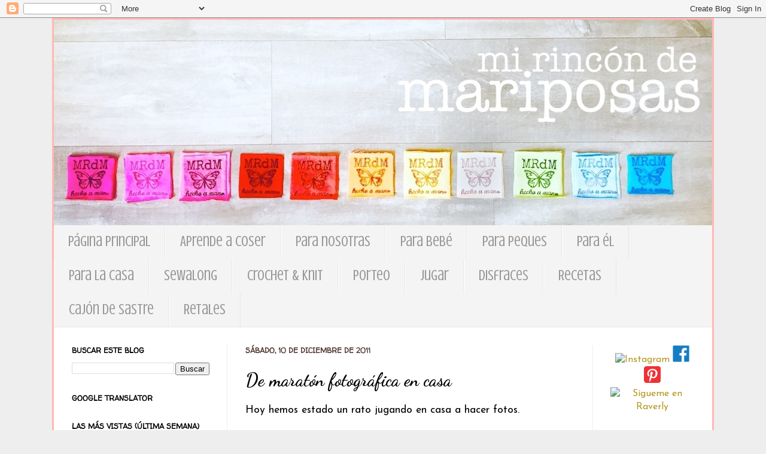

--- FILE ---
content_type: text/html; charset=UTF-8
request_url: https://mirincondemariposas.blogspot.com/2011/12/de-maraton-fotografica-en-casa.html
body_size: 26841
content:
<!DOCTYPE html>
<html class='v2' dir='ltr' xmlns='http://www.w3.org/1999/xhtml' xmlns:b='http://www.google.com/2005/gml/b' xmlns:data='http://www.google.com/2005/gml/data' xmlns:expr='http://www.google.com/2005/gml/expr'>
<head>
<link href='https://www.blogger.com/static/v1/widgets/4128112664-css_bundle_v2.css' rel='stylesheet' type='text/css'/>
<meta content='IE=EmulateIE7' http-equiv='X-UA-Compatible'/>
<meta content='width=1100' name='viewport'/>
<meta content='text/html; charset=UTF-8' http-equiv='Content-Type'/>
<meta content='blogger' name='generator'/>
<link href='https://mirincondemariposas.blogspot.com/favicon.ico' rel='icon' type='image/x-icon'/>
<link href='http://mirincondemariposas.blogspot.com/2011/12/de-maraton-fotografica-en-casa.html' rel='canonical'/>
<link rel="alternate" type="application/atom+xml" title="mi rincón de mariposas - Atom" href="https://mirincondemariposas.blogspot.com/feeds/posts/default" />
<link rel="alternate" type="application/rss+xml" title="mi rincón de mariposas - RSS" href="https://mirincondemariposas.blogspot.com/feeds/posts/default?alt=rss" />
<link rel="service.post" type="application/atom+xml" title="mi rincón de mariposas - Atom" href="https://www.blogger.com/feeds/2334996509294487296/posts/default" />

<link rel="alternate" type="application/atom+xml" title="mi rincón de mariposas - Atom" href="https://mirincondemariposas.blogspot.com/feeds/7759538414987701598/comments/default" />
<!--Can't find substitution for tag [blog.ieCssRetrofitLinks]-->
<link href='https://blogger.googleusercontent.com/img/b/R29vZ2xl/AVvXsEg20W-h5eUbFMOniG3x-pA86J9zoLVatsqseEV1WVhyphenhyphennbyrsuGUbiw3bY8NGRnxCHofIUapoO9ET_vTc8r1HVpzFkYx5khgnNNRA97TBD8NQOglr2Uc3r52OFASJtlvyrYnUxb_qstxjAJz/s400/01.jpg' rel='image_src'/>
<meta content='http://mirincondemariposas.blogspot.com/2011/12/de-maraton-fotografica-en-casa.html' property='og:url'/>
<meta content='De maratón fotográfica en casa' property='og:title'/>
<meta content='Hoy hemos estado un rato jugando en casa a hacer fotos.  Tema : Hemos jugado con  los números . Le he propuesto que fotografiara 1 cosa, des...' property='og:description'/>
<meta content='https://blogger.googleusercontent.com/img/b/R29vZ2xl/AVvXsEg20W-h5eUbFMOniG3x-pA86J9zoLVatsqseEV1WVhyphenhyphennbyrsuGUbiw3bY8NGRnxCHofIUapoO9ET_vTc8r1HVpzFkYx5khgnNNRA97TBD8NQOglr2Uc3r52OFASJtlvyrYnUxb_qstxjAJz/w1200-h630-p-k-no-nu/01.jpg' property='og:image'/>
<title>mi rincón de mariposas: De maratón fotográfica en casa</title>
<style type='text/css'>@font-face{font-family:'Crushed';font-style:normal;font-weight:400;font-display:swap;src:url(//fonts.gstatic.com/s/crushed/v32/U9Mc6dym6WXImTlFf1AVuaixPzHIug.woff2)format('woff2');unicode-range:U+0100-02BA,U+02BD-02C5,U+02C7-02CC,U+02CE-02D7,U+02DD-02FF,U+0304,U+0308,U+0329,U+1D00-1DBF,U+1E00-1E9F,U+1EF2-1EFF,U+2020,U+20A0-20AB,U+20AD-20C0,U+2113,U+2C60-2C7F,U+A720-A7FF;}@font-face{font-family:'Crushed';font-style:normal;font-weight:400;font-display:swap;src:url(//fonts.gstatic.com/s/crushed/v32/U9Mc6dym6WXImTlFf14VuaixPzE.woff2)format('woff2');unicode-range:U+0000-00FF,U+0131,U+0152-0153,U+02BB-02BC,U+02C6,U+02DA,U+02DC,U+0304,U+0308,U+0329,U+2000-206F,U+20AC,U+2122,U+2191,U+2193,U+2212,U+2215,U+FEFF,U+FFFD;}@font-face{font-family:'Dancing Script';font-style:normal;font-weight:700;font-display:swap;src:url(//fonts.gstatic.com/s/dancingscript/v29/If2cXTr6YS-zF4S-kcSWSVi_sxjsohD9F50Ruu7B1i03Rep8hNX6plRPjLo.woff2)format('woff2');unicode-range:U+0102-0103,U+0110-0111,U+0128-0129,U+0168-0169,U+01A0-01A1,U+01AF-01B0,U+0300-0301,U+0303-0304,U+0308-0309,U+0323,U+0329,U+1EA0-1EF9,U+20AB;}@font-face{font-family:'Dancing Script';font-style:normal;font-weight:700;font-display:swap;src:url(//fonts.gstatic.com/s/dancingscript/v29/If2cXTr6YS-zF4S-kcSWSVi_sxjsohD9F50Ruu7B1i03ROp8hNX6plRPjLo.woff2)format('woff2');unicode-range:U+0100-02BA,U+02BD-02C5,U+02C7-02CC,U+02CE-02D7,U+02DD-02FF,U+0304,U+0308,U+0329,U+1D00-1DBF,U+1E00-1E9F,U+1EF2-1EFF,U+2020,U+20A0-20AB,U+20AD-20C0,U+2113,U+2C60-2C7F,U+A720-A7FF;}@font-face{font-family:'Dancing Script';font-style:normal;font-weight:700;font-display:swap;src:url(//fonts.gstatic.com/s/dancingscript/v29/If2cXTr6YS-zF4S-kcSWSVi_sxjsohD9F50Ruu7B1i03Sup8hNX6plRP.woff2)format('woff2');unicode-range:U+0000-00FF,U+0131,U+0152-0153,U+02BB-02BC,U+02C6,U+02DA,U+02DC,U+0304,U+0308,U+0329,U+2000-206F,U+20AC,U+2122,U+2191,U+2193,U+2212,U+2215,U+FEFF,U+FFFD;}@font-face{font-family:'Josefin Sans';font-style:normal;font-weight:400;font-display:swap;src:url(//fonts.gstatic.com/s/josefinsans/v34/Qw3PZQNVED7rKGKxtqIqX5E-AVSJrOCfjY46_DjQbMlhLybpUVzEEaq2.woff2)format('woff2');unicode-range:U+0102-0103,U+0110-0111,U+0128-0129,U+0168-0169,U+01A0-01A1,U+01AF-01B0,U+0300-0301,U+0303-0304,U+0308-0309,U+0323,U+0329,U+1EA0-1EF9,U+20AB;}@font-face{font-family:'Josefin Sans';font-style:normal;font-weight:400;font-display:swap;src:url(//fonts.gstatic.com/s/josefinsans/v34/Qw3PZQNVED7rKGKxtqIqX5E-AVSJrOCfjY46_DjQbMhhLybpUVzEEaq2.woff2)format('woff2');unicode-range:U+0100-02BA,U+02BD-02C5,U+02C7-02CC,U+02CE-02D7,U+02DD-02FF,U+0304,U+0308,U+0329,U+1D00-1DBF,U+1E00-1E9F,U+1EF2-1EFF,U+2020,U+20A0-20AB,U+20AD-20C0,U+2113,U+2C60-2C7F,U+A720-A7FF;}@font-face{font-family:'Josefin Sans';font-style:normal;font-weight:400;font-display:swap;src:url(//fonts.gstatic.com/s/josefinsans/v34/Qw3PZQNVED7rKGKxtqIqX5E-AVSJrOCfjY46_DjQbMZhLybpUVzEEQ.woff2)format('woff2');unicode-range:U+0000-00FF,U+0131,U+0152-0153,U+02BB-02BC,U+02C6,U+02DA,U+02DC,U+0304,U+0308,U+0329,U+2000-206F,U+20AC,U+2122,U+2191,U+2193,U+2212,U+2215,U+FEFF,U+FFFD;}@font-face{font-family:'Walter Turncoat';font-style:normal;font-weight:400;font-display:swap;src:url(//fonts.gstatic.com/s/walterturncoat/v24/snfys0Gs98ln43n0d-14ULoToe6LZxecYZVfqA.woff2)format('woff2');unicode-range:U+0000-00FF,U+0131,U+0152-0153,U+02BB-02BC,U+02C6,U+02DA,U+02DC,U+0304,U+0308,U+0329,U+2000-206F,U+20AC,U+2122,U+2191,U+2193,U+2212,U+2215,U+FEFF,U+FFFD;}</style>
<style id='page-skin-1' type='text/css'><!--
/*
-----------------------------------------------
Blogger Template Style
Name:     Simple
Designer: Josh Peterson
URL:      www.noaesthetic.com
----------------------------------------------- */
/* Variable definitions
====================
<Variable name="keycolor" description="Main Color" type="color" default="#66bbdd"/>
<Group description="Page Text" selector="body">
<Variable name="body.font" description="Font" type="font"
default="normal normal 12px Arial, Tahoma, Helvetica, FreeSans, sans-serif"/>
<Variable name="body.text.color" description="Text Color" type="color" default="#222222"/>
</Group>
<Group description="Backgrounds" selector=".body-fauxcolumns-outer">
<Variable name="body.background.color" description="Outer Background" type="color" default="#66bbdd"/>
<Variable name="content.background.color" description="Main Background" type="color" default="#ffffff"/>
<Variable name="header.background.color" description="Header Background" type="color" default="transparent"/>
</Group>
<Group description="Links" selector=".main-outer">
<Variable name="link.color" description="Link Color" type="color" default="#2288bb"/>
<Variable name="link.visited.color" description="Visited Color" type="color" default="#888888"/>
<Variable name="link.hover.color" description="Hover Color" type="color" default="#33aaff"/>
</Group>
<Group description="Blog Title" selector=".header h1">
<Variable name="header.font" description="Font" type="font"
default="normal normal 60px Arial, Tahoma, Helvetica, FreeSans, sans-serif"/>
<Variable name="header.text.color" description="Title Color" type="color" default="#3399bb" />
</Group>
<Group description="Blog Description" selector=".header .description">
<Variable name="description.text.color" description="Description Color" type="color"
default="#777777" />
</Group>
<Group description="Tabs Text" selector=".tabs-inner .widget li a">
<Variable name="tabs.font" description="Font" type="font"
default="normal normal 14px Arial, Tahoma, Helvetica, FreeSans, sans-serif"/>
<Variable name="tabs.text.color" description="Text Color" type="color" default="#999999"/>
<Variable name="tabs.selected.text.color" description="Selected Color" type="color" default="#000000"/>
</Group>
<Group description="Tabs Background" selector=".tabs-outer .PageList">
<Variable name="tabs.background.color" description="Background Color" type="color" default="#f5f5f5"/>
<Variable name="tabs.selected.background.color" description="Selected Color" type="color" default="#eeeeee"/>
</Group>
<Group description="Post Title" selector="h3.post-title, .comments h4">
<Variable name="post.title.font" description="Font" type="font"
default="normal normal 22px Arial, Tahoma, Helvetica, FreeSans, sans-serif"/>
</Group>
<Group description="Date Header" selector=".date-header">
<Variable name="date.header.color" description="Text Color" type="color"
default="#000000"/>
<Variable name="date.header.background.color" description="Background Color" type="color"
default="transparent"/>
</Group>
<Group description="Post Footer" selector=".post-footer">
<Variable name="post.footer.text.color" description="Text Color" type="color" default="#666666"/>
<Variable name="post.footer.background.color" description="Background Color" type="color"
default="#f9f9f9"/>
<Variable name="post.footer.border.color" description="Shadow Color" type="color" default="#eeeeee"/>
</Group>
<Group description="Gadgets" selector="h2">
<Variable name="widget.title.font" description="Title Font" type="font"
default="normal bold 11px Arial, Tahoma, Helvetica, FreeSans, sans-serif"/>
<Variable name="widget.title.text.color" description="Title Color" type="color" default="#000000"/>
<Variable name="widget.alternate.text.color" description="Alternate Color" type="color" default="#999999"/>
</Group>
<Group description="Images" selector=".main-inner">
<Variable name="image.background.color" description="Background Color" type="color" default="#ffffff"/>
<Variable name="image.border.color" description="Border Color" type="color" default="#eeeeee"/>
<Variable name="image.text.color" description="Caption Text Color" type="color" default="#000000"/>
</Group>
<Group description="Accents" selector=".content-inner">
<Variable name="body.rule.color" description="Separator Line Color" type="color" default="#eeeeee"/>
<Variable name="tabs.border.color" description="Tabs Border Color" type="color" default="#ededed"/>
</Group>
<Variable name="body.background" description="Body Background" type="background"
color="#eeeeee" default="$(color) none repeat scroll top left"/>
<Variable name="body.background.override" description="Body Background Override" type="string" default=""/>
<Variable name="body.background.gradient.cap" description="Body Gradient Cap" type="url"
default="url(//www.blogblog.com/1kt/simple/gradients_light.png)"/>
<Variable name="body.background.gradient.tile" description="Body Gradient Tile" type="url"
default="url(//www.blogblog.com/1kt/simple/body_gradient_tile_light.png)"/>
<Variable name="content.background.color.selector" description="Content Background Color Selector" type="string" default=".content-inner"/>
<Variable name="content.padding" description="Content Padding" type="length" default="10px"/>
<Variable name="content.padding.horizontal" description="Content Horizontal Padding" type="length" default="10px"/>
<Variable name="content.shadow.spread" description="Content Shadow Spread" type="length" default="40px"/>
<Variable name="content.shadow.spread.webkit" description="Content Shadow Spread (WebKit)" type="length" default="5px"/>
<Variable name="content.shadow.spread.ie" description="Content Shadow Spread (IE)" type="length" default="10px"/>
<Variable name="main.border.width" description="Main Border Width" type="length" default="0"/>
<Variable name="header.background.gradient" description="Header Gradient" type="url" default="none"/>
<Variable name="header.shadow.offset.left" description="Header Shadow Offset Left" type="length" default="-1px"/>
<Variable name="header.shadow.offset.top" description="Header Shadow Offset Top" type="length" default="-1px"/>
<Variable name="header.shadow.spread" description="Header Shadow Spread" type="length" default="1px"/>
<Variable name="header.padding" description="Header Padding" type="length" default="30px"/>
<Variable name="header.border.size" description="Header Border Size" type="length" default="1px"/>
<Variable name="header.bottom.border.size" description="Header Bottom Border Size" type="length" default="0"/>
<Variable name="header.border.horizontalsize" description="Header Horizontal Border Size" type="length" default="0"/>
<Variable name="description.text.size" description="Description Text Size" type="string" default="140%"/>
<Variable name="tabs.margin.top" description="Tabs Margin Top" type="length" default="0" />
<Variable name="tabs.margin.side" description="Tabs Side Margin" type="length" default="30px" />
<Variable name="tabs.background.gradient" description="Tabs Background Gradient" type="url"
default="url(//www.blogblog.com/1kt/simple/gradients_light.png)"/>
<Variable name="tabs.border.width" description="Tabs Border Width" type="length" default="1px"/>
<Variable name="tabs.bevel.border.width" description="Tabs Bevel Border Width" type="length" default="1px"/>
<Variable name="date.header.padding" description="Date Header Padding" type="string" default="inherit"/>
<Variable name="date.header.letterspacing" description="Date Header Letter Spacing" type="string" default="inherit"/>
<Variable name="date.header.margin" description="Date Header Margin" type="string" default="inherit"/>
<Variable name="post.margin.bottom" description="Post Bottom Margin" type="length" default="25px"/>
<Variable name="image.border.small.size" description="Image Border Small Size" type="length" default="2px"/>
<Variable name="image.border.large.size" description="Image Border Large Size" type="length" default="5px"/>
<Variable name="page.width.selector" description="Page Width Selector" type="string" default=".region-inner"/>
<Variable name="page.width" description="Page Width" type="string" default="auto"/>
<Variable name="main.section.margin" description="Main Section Margin" type="length" default="15px"/>
<Variable name="main.padding" description="Main Padding" type="length" default="15px"/>
<Variable name="main.padding.top" description="Main Padding Top" type="length" default="30px"/>
<Variable name="main.padding.bottom" description="Main Padding Bottom" type="length" default="30px"/>
<Variable name="paging.background"
color="#ffffff"
description="Background of blog paging area" type="background"
default="transparent none no-repeat scroll top center"/>
<Variable name="footer.bevel" description="Bevel border length of footer" type="length" default="0"/>
<Variable name="mobile.background.overlay" description="Mobile Background Overlay" type="string"
default="transparent none repeat scroll top left"/>
<Variable name="mobile.background.size" description="Mobile Background Size" type="string" default="auto"/>
<Variable name="mobile.button.color" description="Mobile Button Color" type="color" default="#ffffff" />
<Variable name="startSide" description="Side where text starts in blog language" type="automatic" default="left"/>
<Variable name="endSide" description="Side where text ends in blog language" type="automatic" default="right"/>
*/
/* Content
----------------------------------------------- */
body {
font: normal normal 16px Josefin Sans;
color: #000000;
background: #eeeeee none no-repeat scroll center center;
padding: 0 40px 40px 40px;
}
html body .region-inner {
min-width: 0;
max-width: 100%;
width: auto;
}
a:link {
text-decoration:none;
color: #b49720;
}
a:visited {
text-decoration:none;
color: #858585;
}
a:hover {
text-decoration:underline;
color: #ffe72f;
}
.body-fauxcolumn-outer .fauxcolumn-inner {
background: transparent none repeat scroll top left;
_background-image: none;
}
.body-fauxcolumn-outer .cap-top {
position: absolute;
z-index: 1;
height: 400px;
width: 100%;
background: #eeeeee none no-repeat scroll center center;
}
.body-fauxcolumn-outer .cap-top .cap-left {
width: 100%;
background: transparent none repeat-x scroll top left;
_background-image: none;
}
.content-outer {
border-right: 3px solid #ffb8b6;
border-left: 3px solid #ffb8b6;
border-top: 3px solid #ffb8b6;
border-bottom: 3px solid #ffb8b6;
margin-bottom: 1px;
}
.content-inner {
padding: 10px 10px;
}
.content-inner {
background-color: #ffffff;
}
/* Header
----------------------------------------------- */
.header-outer {
background: rgba(0, 0, 0, 0) url(//www.blogblog.com/1kt/simple/gradients_light.png) repeat-x scroll 0 -400px;
_background-image: none;
}
.Header h1 {
font: normal bold 48px Georgia, Utopia, 'Palatino Linotype', Palatino, serif;
color: #b69031;
text-shadow: 1px 2px 3px rgba(0, 0, 0, .2);
}
.Header h1 a {
color: #b69031;
}
.Header .description {
font-size: 140%;
color: #737373;
}
.header-inner .Header .titlewrapper {
padding: 22px 30px;
}
.header-inner .Header .descriptionwrapper {
padding: 0 30px;
}
/* Tabs
----------------------------------------------- */
.tabs-inner .section:first-child {
border-top: 0 solid #eee5dd;
}
.tabs-inner .section:first-child ul {
margin-top: -0;
border-top: 0 solid #eee5dd;
border-left: 0 solid #eee5dd;
border-right: 0 solid #eee5dd;
}
.tabs-inner .widget ul {
background: #f4f4f4 none repeat-x scroll 0 -800px;
_background-image: none;
border-bottom: 1px solid #eee5dd;
margin-top: 0;
margin-left: -30px;
margin-right: -30px;
}
.tabs-inner .widget li a {
display: inline-block;
padding: .6em 1em;
font: normal normal 24px Crushed;
color: #979797;
border-left: 1px solid #ffffff;
border-right: 1px solid #eee5dd;
}
.tabs-inner .widget li:first-child a {
border-left: none;
}
.tabs-inner .widget li.selected a, .tabs-inner .widget li a:hover {
color: #ffffff;
background-color: #979797;
text-decoration: none;
}
/* Columns
----------------------------------------------- */
.main-outer {
border-top: 0 solid #ededed;
}
.fauxcolumn-left-outer .fauxcolumn-inner {
border-right: 1px solid #ededed;
}
.fauxcolumn-right-outer .fauxcolumn-inner {
border-left: 1px solid #ededed;
}
/* Headings
----------------------------------------------- */
h2 {
margin: 0 0 1em 0;
font: normal bold 12px Walter Turncoat;
color: #000000;
text-transform: uppercase;
}
/* Widgets
----------------------------------------------- */
.widget .zippy {
color: #979797;
text-shadow: 2px 2px 1px rgba(0, 0, 0, .1);
}
.widget .popular-posts ul {
list-style: none;
}
/* Posts
----------------------------------------------- */
.date-header span {
background-color: rgba(0, 0, 0, 0);
color: #513831;
padding: inherit;
letter-spacing: inherit;
margin: inherit;
}
.main-inner {
padding-top: 30px;
padding-bottom: 30px;
}
.main-inner .column-center-inner {
padding: 0 15px;
}
.main-inner .column-center-inner .section {
margin: 0 15px;
}
.post {
margin: 0 0 25px 0;
}
h3.post-title, .comments h4 {
font: normal bold 30px Dancing Script;
margin: .75em 0 0;
}
.post-body {
font-size: 110%;
line-height: 1.4;
position: relative;
}
.post-body img, .post-body .tr-caption-container, .Profile img, .Image img,
.BlogList .item-thumbnail img {
padding: 2px;
background: #ffffff;
border: 1px solid #ededed;
-moz-box-shadow: 1px 1px 5px rgba(0, 0, 0, .1);
-webkit-box-shadow: 1px 1px 5px rgba(0, 0, 0, .1);
box-shadow: 1px 1px 5px rgba(0, 0, 0, .1);
}
.post-body img, .post-body .tr-caption-container {
padding: 5px;
}
.post-body .tr-caption-container {
color: #222222;
}
.post-body .tr-caption-container img {
padding: 0;
background: transparent;
border: none;
-moz-box-shadow: 0 0 0 rgba(0, 0, 0, .1);
-webkit-box-shadow: 0 0 0 rgba(0, 0, 0, .1);
box-shadow: 0 0 0 rgba(0, 0, 0, .1);
}
.post-header {
margin: 0 0 1.5em;
line-height: 1.6;
font-size: 90%;
}
.post-footer {
margin: 20px -2px 0;
padding: 5px 10px;
color: #616161;
background-color: #f8f8f8;
border-bottom: 1px solid #ededed;
line-height: 1.6;
font-size: 90%;
}
#comments .comment-author {
padding-top: 1.5em;
border-top: 1px solid #ededed;
background-position: 0 1.5em;
}
#comments .comment-author:first-child {
padding-top: 0;
border-top: none;
}
.avatar-image-container {
margin: .2em 0 0;
}
#comments .avatar-image-container img {
border: 1px solid #ededed;
}
/* Comments
----------------------------------------------- */
.comments .comments-content .icon.blog-author {
background-repeat: no-repeat;
background-image: url([data-uri]);
}
.comments .comments-content .loadmore a {
border-top: 1px solid #979797;
border-bottom: 1px solid #979797;
}
.comments .comment-thread.inline-thread {
background-color: #f8f8f8;
}
.comments .continue {
border-top: 2px solid #979797;
}
/* Accents
---------------------------------------------- */
.section-columns td.columns-cell {
border-left: 1px solid #ededed;
}
.blog-pager {
background: transparent none no-repeat scroll top center;
}
.blog-pager-older-link, .home-link,
.blog-pager-newer-link {
background-color: #ffffff;
padding: 5px;
}
.footer-outer {
border-top: 0 dashed #bbbbbb;
}
/* Mobile
----------------------------------------------- */
body.mobile  {
background-size: auto;
}
.mobile .body-fauxcolumn-outer {
background: transparent none repeat scroll top left;
}
.mobile .body-fauxcolumn-outer .cap-top {
background-size: 100% auto;
}
.mobile .content-outer {
-webkit-box-shadow: 0 0 3px rgba(0, 0, 0, .15);
box-shadow: 0 0 3px rgba(0, 0, 0, .15);
padding: 0 40px;
}
body.mobile .AdSense {
margin: 0 -40px;
}
.mobile .tabs-inner .widget ul {
margin-left: 0;
margin-right: 0;
}
.mobile .post {
margin: 0;
}
.mobile .main-inner .column-center-inner .section {
margin: 0;
}
.mobile .date-header span {
padding: 0.1em 10px;
margin: 0 -10px;
}
.mobile h3.post-title {
margin: 0;
}
.mobile .blog-pager {
background: transparent none no-repeat scroll top center;
}
.mobile .footer-outer {
border-top: none;
}
.mobile .main-inner, .mobile .footer-inner {
background-color: #ffffff;
}
.mobile-index-contents {
color: #000000;
}
.mobile-link-button {
background-color: #b49720;
}
.mobile-link-button a:link, .mobile-link-button a:visited {
color: #ffffff;
}
.mobile .tabs-inner .section:first-child {
border-top: none;
}
.mobile .tabs-inner .PageList .widget-content {
background-color: #979797;
color: #ffffff;
border-top: 1px solid #eee5dd;
border-bottom: 1px solid #eee5dd;
}
.mobile .tabs-inner .PageList .widget-content .pagelist-arrow {
border-left: 1px solid #eee5dd;
}
.content-inner { padding: 0px;
}
--></style>
<style id='template-skin-1' type='text/css'><!--
body {
min-width: 1100px;
}
.content-outer, .content-fauxcolumn-outer, .region-inner {
min-width: 1100px;
max-width: 1100px;
_width: 1100px;
}
.main-inner .columns {
padding-left: 290px;
padding-right: 200px;
}
.main-inner .fauxcolumn-center-outer {
left: 290px;
right: 200px;
/* IE6 does not respect left and right together */
_width: expression(this.parentNode.offsetWidth -
parseInt("290px") -
parseInt("200px") + 'px');
}
.main-inner .fauxcolumn-left-outer {
width: 290px;
}
.main-inner .fauxcolumn-right-outer {
width: 200px;
}
.main-inner .column-left-outer {
width: 290px;
right: 100%;
margin-left: -290px;
}
.main-inner .column-right-outer {
width: 200px;
margin-right: -200px;
}
#layout {
min-width: 0;
}
#layout .content-outer {
min-width: 0;
width: 800px;
}
#layout .region-inner {
min-width: 0;
width: auto;
}
--></style>
<link href='https://www.blogger.com/dyn-css/authorization.css?targetBlogID=2334996509294487296&amp;zx=f3da3494-9dfd-4323-85de-010b4a55bd14' media='none' onload='if(media!=&#39;all&#39;)media=&#39;all&#39;' rel='stylesheet'/><noscript><link href='https://www.blogger.com/dyn-css/authorization.css?targetBlogID=2334996509294487296&amp;zx=f3da3494-9dfd-4323-85de-010b4a55bd14' rel='stylesheet'/></noscript>
<meta name='google-adsense-platform-account' content='ca-host-pub-1556223355139109'/>
<meta name='google-adsense-platform-domain' content='blogspot.com'/>

</head>
<body class='loading'>
<div class='navbar section' id='navbar'><div class='widget Navbar' data-version='1' id='Navbar1'><script type="text/javascript">
    function setAttributeOnload(object, attribute, val) {
      if(window.addEventListener) {
        window.addEventListener('load',
          function(){ object[attribute] = val; }, false);
      } else {
        window.attachEvent('onload', function(){ object[attribute] = val; });
      }
    }
  </script>
<div id="navbar-iframe-container"></div>
<script type="text/javascript" src="https://apis.google.com/js/platform.js"></script>
<script type="text/javascript">
      gapi.load("gapi.iframes:gapi.iframes.style.bubble", function() {
        if (gapi.iframes && gapi.iframes.getContext) {
          gapi.iframes.getContext().openChild({
              url: 'https://www.blogger.com/navbar/2334996509294487296?po\x3d7759538414987701598\x26origin\x3dhttps://mirincondemariposas.blogspot.com',
              where: document.getElementById("navbar-iframe-container"),
              id: "navbar-iframe"
          });
        }
      });
    </script><script type="text/javascript">
(function() {
var script = document.createElement('script');
script.type = 'text/javascript';
script.src = '//pagead2.googlesyndication.com/pagead/js/google_top_exp.js';
var head = document.getElementsByTagName('head')[0];
if (head) {
head.appendChild(script);
}})();
</script>
</div></div>
<div class='body-fauxcolumns'>
<div class='fauxcolumn-outer body-fauxcolumn-outer'>
<div class='cap-top'>
<div class='cap-left'></div>
<div class='cap-right'></div>
</div>
<div class='fauxborder-left'>
<div class='fauxborder-right'></div>
<div class='fauxcolumn-inner'>
</div>
</div>
<div class='cap-bottom'>
<div class='cap-left'></div>
<div class='cap-right'></div>
</div>
</div>
</div>
<div class='content'>
<div class='content-fauxcolumns'>
<div class='fauxcolumn-outer content-fauxcolumn-outer'>
<div class='cap-top'>
<div class='cap-left'></div>
<div class='cap-right'></div>
</div>
<div class='fauxborder-left'>
<div class='fauxborder-right'></div>
<div class='fauxcolumn-inner'>
</div>
</div>
<div class='cap-bottom'>
<div class='cap-left'></div>
<div class='cap-right'></div>
</div>
</div>
</div>
<div class='content-outer'>
<div class='content-cap-top cap-top'>
<div class='cap-left'></div>
<div class='cap-right'></div>
</div>
<div class='fauxborder-left content-fauxborder-left'>
<div class='fauxborder-right content-fauxborder-right'></div>
<div class='content-inner'>
<header>
<div class='header-outer'>
<div class='header-cap-top cap-top'>
<div class='cap-left'></div>
<div class='cap-right'></div>
</div>
<div class='fauxborder-left header-fauxborder-left'>
<div class='fauxborder-right header-fauxborder-right'></div>
<div class='region-inner header-inner'>
<div class='header section' id='header'><div class='widget Header' data-version='1' id='Header1'>
<div id='header-inner'>
<a href='https://mirincondemariposas.blogspot.com/' style='display: block'>
<img alt='mi rincón de mariposas' height='344px; ' id='Header1_headerimg' src='https://blogger.googleusercontent.com/img/b/R29vZ2xl/AVvXsEhSzNIR8FIegrhC-I1Yh8djnD0ZNJim_IwAEiTi7pM2a-Ww10O4ZwfWW4adtw7ih2LzEDZqaXc5qs8IpsE-J6a4rEsyyqhGxYfwOYKwqPXYsWDNnAU5PujGXVAw-CRUWSm2NsyTWPpG9_o/s1100/1.jpg' style='display: block' width='1100px; '/>
</a>
</div>
</div></div>
</div>
</div>
<div class='header-cap-bottom cap-bottom'>
<div class='cap-left'></div>
<div class='cap-right'></div>
</div>
</div>
</header>
<div class='tabs-outer'>
<div class='tabs-cap-top cap-top'>
<div class='cap-left'></div>
<div class='cap-right'></div>
</div>
<div class='fauxborder-left tabs-fauxborder-left'>
<div class='fauxborder-right tabs-fauxborder-right'></div>
<div class='region-inner tabs-inner'>
<div class='tabs section' id='crosscol'><div class='widget PageList' data-version='1' id='PageList1'>
<h2>Páginas</h2>
<div class='widget-content'>
<ul>
<li>
<a href='https://mirincondemariposas.blogspot.com/'>Página principal</a>
</li>
<li>
<a href='https://mirincondemariposas.blogspot.com/p/aprende-coser.html'>Aprende a coser</a>
</li>
<li>
<a href='http://mirincondemariposas.blogspot.com/p/tutoriales-diy.html'>Para nosotras</a>
</li>
<li>
<a href='https://mirincondemariposas.blogspot.com/p/para-bebe.html'>Para bebé</a>
</li>
<li>
<a href='http://mirincondemariposas.blogspot.com/p/ropita-diy.html'>Para peques</a>
</li>
<li>
<a href='https://mirincondemariposas.blogspot.com/p/para-el.html'>Para él</a>
</li>
<li>
<a href='https://mirincondemariposas.blogspot.com/p/para-la-casa.html'>Para la casa</a>
</li>
<li>
<a href='http://mirincondemariposas.blogspot.com/p/cose-con-nosotras.html'>Sewalong</a>
</li>
<li>
<a href='https://mirincondemariposas.blogspot.com/p/blog-page.html'>Crochet &amp; knit</a>
</li>
<li>
<a href='http://mirincondemariposas.blogspot.com/p/porteo.html'>Porteo</a>
</li>
<li>
<a href='https://mirincondemariposas.blogspot.com/p/para-jugar.html'>Jugar</a>
</li>
<li>
<a href='https://mirincondemariposas.blogspot.com/p/el-baul-de-los-disfraces.html'>Disfraces</a>
</li>
<li>
<a href='http://mirincondemariposas.blogspot.com/p/recetas.html'>Recetas</a>
</li>
<li>
<a href='https://mirincondemariposas.blogspot.com/p/ot.html'>Cajón de sastre</a>
</li>
<li>
<a href='https://mirincondemariposas.blogspot.com/p/retales.html'>Retales</a>
</li>
</ul>
<div class='clear'></div>
</div>
</div></div>
<div class='tabs no-items section' id='crosscol-overflow'></div>
</div>
</div>
<div class='tabs-cap-bottom cap-bottom'>
<div class='cap-left'></div>
<div class='cap-right'></div>
</div>
</div>
<div class='main-outer'>
<div class='main-cap-top cap-top'>
<div class='cap-left'></div>
<div class='cap-right'></div>
</div>
<div class='fauxborder-left main-fauxborder-left'>
<div class='fauxborder-right main-fauxborder-right'></div>
<div class='region-inner main-inner'>
<div class='columns fauxcolumns'>
<div class='fauxcolumn-outer fauxcolumn-center-outer'>
<div class='cap-top'>
<div class='cap-left'></div>
<div class='cap-right'></div>
</div>
<div class='fauxborder-left'>
<div class='fauxborder-right'></div>
<div class='fauxcolumn-inner'>
</div>
</div>
<div class='cap-bottom'>
<div class='cap-left'></div>
<div class='cap-right'></div>
</div>
</div>
<div class='fauxcolumn-outer fauxcolumn-left-outer'>
<div class='cap-top'>
<div class='cap-left'></div>
<div class='cap-right'></div>
</div>
<div class='fauxborder-left'>
<div class='fauxborder-right'></div>
<div class='fauxcolumn-inner'>
</div>
</div>
<div class='cap-bottom'>
<div class='cap-left'></div>
<div class='cap-right'></div>
</div>
</div>
<div class='fauxcolumn-outer fauxcolumn-right-outer'>
<div class='cap-top'>
<div class='cap-left'></div>
<div class='cap-right'></div>
</div>
<div class='fauxborder-left'>
<div class='fauxborder-right'></div>
<div class='fauxcolumn-inner'>
</div>
</div>
<div class='cap-bottom'>
<div class='cap-left'></div>
<div class='cap-right'></div>
</div>
</div>
<!-- corrects IE6 width calculation -->
<div class='columns-inner'>
<div class='column-center-outer'>
<div class='column-center-inner'>
<div class='main section' id='main'><div class='widget Blog' data-version='1' id='Blog1'>
<div class='blog-posts hfeed'>

          <div class="date-outer">
        
<h2 class='date-header'><span>sábado, 10 de diciembre de 2011</span></h2>

          <div class="date-posts">
        
<div class='post-outer'>
<div class='post hentry'>
<a name='7759538414987701598'></a>
<h3 class='post-title entry-title'>
De maratón fotográfica en casa
</h3>
<div class='post-header'>
<div class='post-header-line-1'></div>
</div>
<div class='post-body entry-content' oncontextmenu='return false' ondragstart='return false' onmousedown='return false' onselectstart='return false'>
<div style="text-align: justify;">Hoy hemos estado un rato jugando en casa a hacer fotos.</div><div style="text-align: justify;"><br />
</div><div style="text-align: justify;"><b>Tema</b>:&nbsp;Hemos jugado con<b>&nbsp;los números</b>.&nbsp;Le he propuesto que fotografiara 1 cosa, después 2 cosas iguales, después 3... pensaba llegar hasta 5 pero quería más y más... &#161;hasta 10 hemos llegado!</div><div style="text-align: justify;"><br />
</div><div style="text-align: justify;"></div><div style="text-align: -webkit-auto;"><div style="text-align: justify;"><b>Otras ideas de temas:&nbsp;</b>colores,&nbsp;conceptos como grande/pequeño, muchos/pocos, animales, cosas blandas/duras, cosas finas...</div></div><div style="text-align: -webkit-auto;"><div style="text-align: justify;"><br />
</div></div><div class="separator" style="clear: both; text-align: justify;"><br />
</div><div class="separator" style="clear: both; text-align: justify;">Este ha sido el resultado:</div><div class="separator" style="clear: both; text-align: justify;"><br />
</div><table align="center" cellpadding="0" cellspacing="0" class="tr-caption-container" style="margin-left: auto; margin-right: auto; text-align: center;"><tbody>
<tr><td style="text-align: center;"><img border="0" height="400" src="https://blogger.googleusercontent.com/img/b/R29vZ2xl/AVvXsEg20W-h5eUbFMOniG3x-pA86J9zoLVatsqseEV1WVhyphenhyphennbyrsuGUbiw3bY8NGRnxCHofIUapoO9ET_vTc8r1HVpzFkYx5khgnNNRA97TBD8NQOglr2Uc3r52OFASJtlvyrYnUxb_qstxjAJz/s400/01.jpg" style="margin-left: auto; margin-right: auto;" width="290" /></td></tr>
<tr><td class="tr-caption" style="text-align: center;"><b>1 silla</b> (esta es la única foto que he recortado, ella creo que aún no hace de verticales)</td></tr>
</tbody></table><br />
<table align="center" cellpadding="0" cellspacing="0" class="tr-caption-container" style="margin-left: auto; margin-right: auto; text-align: center;"><tbody>
<tr><td style="text-align: center;"><img border="0" height="303" src="https://blogger.googleusercontent.com/img/b/R29vZ2xl/AVvXsEgfmfPsbXL3KmkmiZVoe2Mwkkm5FNtcGde6mxU9QIbgamS97nB5VCQ17kQF6-s_lOKheE00zq6GuP2kjGFEvPcQ3-Vzs-qmVlRnpRXMLzcP-pd5YFyJyQLjE7Dr0cmi8k0LTGQCCWVUPFX1/s400/02.jpg" style="margin-left: auto; margin-right: auto;" width="400" /></td></tr>
<tr><td class="tr-caption" style="text-align: center;"><b>2 coches</b></td></tr>
</tbody></table><br />
<table align="center" cellpadding="0" cellspacing="0" class="tr-caption-container" style="margin-left: auto; margin-right: auto; text-align: center;"><tbody>
<tr><td style="text-align: center;"><img border="0" height="303" src="https://blogger.googleusercontent.com/img/b/R29vZ2xl/AVvXsEhBIfJdAGbL_AN_fU16h3aUiyqHvDGDk4zbMLw3ZP6CrG8LYz3BaO-MSrgyTU4bbdj0V4yM9E2HDIfHHGQqyvB94YOiJGGTsBlls2pBwRNoVaKKfal3mdhnLAUEODsIq5rmX0sDzKcMAUsx/s400/03.JPG" style="margin-left: auto; margin-right: auto;" width="400" /></td></tr>
<tr><td class="tr-caption" style="text-align: center;"><b>3 tazas</b></td></tr>
</tbody></table><br />
<table align="center" cellpadding="0" cellspacing="0" class="tr-caption-container" style="margin-left: auto; margin-right: auto; text-align: center;"><tbody>
<tr><td style="text-align: center;"><img border="0" height="303" src="https://blogger.googleusercontent.com/img/b/R29vZ2xl/AVvXsEgYRdxShBsW_XGwpsYM3gjO0PkjZbvVyXmLUPRY6_nHYmohdrzZGT-3FpJIwnHof8bWyuFLV63-KgAdTaFuTCON4kIU83aqgLtX3vx1-y5dapPECs0-JkXhwdWPJFIk6M5UnHe_AbwMMuc9/s400/04.jpg" style="margin-left: auto; margin-right: auto;" width="400" /></td></tr>
<tr><td class="tr-caption" style="text-align: center;"><b>4 pelotas</b></td></tr>
</tbody></table><br />
<table align="center" cellpadding="0" cellspacing="0" class="tr-caption-container" style="margin-left: auto; margin-right: auto; text-align: center;"><tbody>
<tr><td style="text-align: center;"><img border="0" height="303" src="https://blogger.googleusercontent.com/img/b/R29vZ2xl/AVvXsEhNwRQlOAsnBDS6R2tcnqL1Hz_0nUPKxr4Nq840GLTKDoY3ZYfouCUBbKHcqWNxnGpsQ21iJoYnZikY0Tu9QtdN4M35RyoqeCfFUXOJVT-cePNVjmrcson5LL-rHflUWPL507aYI54s6YpC/s400/05.jpg" style="margin-left: auto; margin-right: auto;" width="400" /></td></tr>
<tr><td class="tr-caption" style="text-align: center;"><b>5 tapas</b></td></tr>
</tbody></table><br />
<table align="center" cellpadding="0" cellspacing="0" class="tr-caption-container" style="margin-left: auto; margin-right: auto; text-align: center;"><tbody>
<tr><td style="text-align: center;"><img border="0" height="303" src="https://blogger.googleusercontent.com/img/b/R29vZ2xl/AVvXsEiFCqjXjXsuHvbXYJFE-u_EvTDm6ID23mIUYrHSL7P5I54xo-uJjm7MPsHlRHV8c0SZMHC00Pa9rmmyVCq8qx8otM421ooyWTDEtQdiX4TweU4erDnBHCJN-BQGPz8QgE8FTr-s5aV0T_2F/s400/06.jpg" style="margin-left: auto; margin-right: auto;" width="400" /></td></tr>
<tr><td class="tr-caption" style="text-align: center;"><b>6 muñecos</b></td></tr>
</tbody></table><br />
<table align="center" cellpadding="0" cellspacing="0" class="tr-caption-container" style="margin-left: auto; margin-right: auto; text-align: center;"><tbody>
<tr><td style="text-align: center;"><img border="0" height="313" src="https://blogger.googleusercontent.com/img/b/R29vZ2xl/AVvXsEjlTwSv6y5fVQGA1KESAyRBj_Lkln-srxhAy4Wt9IfOPE9EfEpHILGvTJVRkXWXDc9qz6fCVgwti80b-HFRB-xgb8xiJxj6q67e33oM9traMpzcjQuKZm8EpL81QYgG-evrjeVs1tCb7H48/s400/07.jpg" style="margin-left: auto; margin-right: auto;" width="400" /></td></tr>
<tr><td class="tr-caption" style="text-align: center;"><b>7 piezas para construir</b></td></tr>
</tbody></table><br />
<table align="center" cellpadding="0" cellspacing="0" class="tr-caption-container" style="margin-left: auto; margin-right: auto; text-align: center;"><tbody>
<tr><td style="text-align: center;"><img border="0" height="291" src="https://blogger.googleusercontent.com/img/b/R29vZ2xl/AVvXsEicUGYQ1qFuCVb6Do7IExhPME9fObeA04DAtCvy1euMesmv1PCs5jLA16OBRbZsD-BYDy7e6OvtuQK7s7tZJH65Y7nvwbGDTJhzKRmkUz2PrABoTQZkkHLn2DRx9M3_rZ6O4UAzmEuVyQEy/s400/08.jpg" style="margin-left: auto; margin-right: auto;" width="400" /></td></tr>
<tr><td class="tr-caption" style="text-align: center;"><b>8 bolsos/mochilas</b></td></tr>
</tbody></table><br />
<table align="center" cellpadding="0" cellspacing="0" class="tr-caption-container" style="margin-left: auto; margin-right: auto; text-align: center;"><tbody>
<tr><td style="text-align: center;"><img border="0" height="303" src="https://blogger.googleusercontent.com/img/b/R29vZ2xl/AVvXsEia1iDb_k1laAOFFtu_4YzLqloBm-qanSY88rBNFTXR_udVx5ymTO3Io5h8zKphkXQf2kdVVsdGmDceOLvWkw9xjIc16rmKcLCkJ4U8VI3qIm6plXM-RWzySzvXivLp35i6EvX0Y-DQWPQj/s400/09.jpg" style="margin-left: auto; margin-right: auto;" width="400" /></td></tr>
<tr><td class="tr-caption" style="text-align: center;"><b>9 imanes</b></td></tr>
</tbody></table><br />
<table align="center" cellpadding="0" cellspacing="0" class="tr-caption-container" style="margin-left: auto; margin-right: auto; text-align: center;"><tbody>
<tr><td style="text-align: center;"><img border="0" height="303" src="https://blogger.googleusercontent.com/img/b/R29vZ2xl/AVvXsEg9OewbK7vA6fIv_cgxLDRYAbJcF1RPYJXAuHTDUvKuHfLQcuBjSgyA8BKeoVuV0BFRwwo92QVf66QtNK2qFYRxYMFFsTcBXgr82dZMF1iJNajimGFzJBq2-RvEd01nv33Ee1KgjnAUYV2m/s400/10.jpg" style="margin-left: auto; margin-right: auto;" width="400" /></td></tr>
<tr><td class="tr-caption" style="text-align: center;"><b>10 alfileres</b></td></tr>
</tbody></table><br />
&#161;&#161;&#161;Le ha encantado!!! Pensaba, se emocionaba, corría, buscaba, contaba y volvía a contar... y además&nbsp;<a href="http://mirincondemariposas.blogspot.com/2011/02/otro-punto-de-vista.html">le encanta hacer fotos</a>.<br />
<br />
&#191;Qué os parece?
<div id='pin-wrapper' style='margin:5px 10px 5px 0; text-align: left;'>
<a class='pin-it-button' count-layout='horizontal' href='http://pinterest.com/pin/create/button/?url=https://mirincondemariposas.blogspot.com/2011/12/de-maraton-fotografica-en-casa.html'>Pin It</a>
<a href='javascript:void(run_pinmarklet())' style='margin-left:-93px; width:43px; height:20px; display:inline-block;'></a>
</div>
<script src="//assets.pinterest.com/js/pinit.js" type="text/javascript"></script>
<script type='text/javascript'>
function run_pinmarklet() {
var e=document.createElement('script');
e.setAttribute('type','text/javascript');
e.setAttribute('charset','UTF-8');
e.setAttribute('src','http://assets.pinterest.com/js/pinmarklet.js?r=' + Math.random()*99999999);
document.body.appendChild(e);
}
</script>
<div style='clear: both;'></div>
</div>
<div class='post-footer'>
<div class='post-footer-line post-footer-line-1'><span class='post-author vcard'>
</span>
<span class='post-comment-link'>
</span>
<span class='post-icons'>
<span class='item-control blog-admin pid-591244895'>
<a href='https://www.blogger.com/post-edit.g?blogID=2334996509294487296&postID=7759538414987701598&from=pencil' title='Editar entrada'>
<img alt='' class='icon-action' height='18' src='https://resources.blogblog.com/img/icon18_edit_allbkg.gif' width='18'/>
</a>
</span>
</span>
<div class='post-share-buttons'>
<a class='goog-inline-block share-button sb-email' href='https://www.blogger.com/share-post.g?blogID=2334996509294487296&postID=7759538414987701598&target=email' target='_blank' title='Enviar por correo electrónico'><span class='share-button-link-text'>Enviar por correo electrónico</span></a><a class='goog-inline-block share-button sb-blog' href='https://www.blogger.com/share-post.g?blogID=2334996509294487296&postID=7759538414987701598&target=blog' onclick='window.open(this.href, "_blank", "height=270,width=475"); return false;' target='_blank' title='Escribe un blog'><span class='share-button-link-text'>Escribe un blog</span></a><a class='goog-inline-block share-button sb-twitter' href='https://www.blogger.com/share-post.g?blogID=2334996509294487296&postID=7759538414987701598&target=twitter' target='_blank' title='Compartir en X'><span class='share-button-link-text'>Compartir en X</span></a><a class='goog-inline-block share-button sb-facebook' href='https://www.blogger.com/share-post.g?blogID=2334996509294487296&postID=7759538414987701598&target=facebook' onclick='window.open(this.href, "_blank", "height=430,width=640"); return false;' target='_blank' title='Compartir con Facebook'><span class='share-button-link-text'>Compartir con Facebook</span></a><a class='goog-inline-block share-button sb-pinterest' href='https://www.blogger.com/share-post.g?blogID=2334996509294487296&postID=7759538414987701598&target=pinterest' target='_blank' title='Compartir en Pinterest'><span class='share-button-link-text'>Compartir en Pinterest</span></a>
</div>
</div>
<div class='post-footer-line post-footer-line-2'></div>
<div class='post-footer-line post-footer-line-3'></div>
</div>
</div>
<div class='comments' id='comments'>
<a name='comments'></a>
<h4>10 comentarios:</h4>
<div class='comments-content'>
<script async='async' src='' type='text/javascript'></script>
<script type='text/javascript'>
    (function() {
      var items = null;
      var msgs = null;
      var config = {};

// <![CDATA[
      var cursor = null;
      if (items && items.length > 0) {
        cursor = parseInt(items[items.length - 1].timestamp) + 1;
      }

      var bodyFromEntry = function(entry) {
        var text = (entry &&
                    ((entry.content && entry.content.$t) ||
                     (entry.summary && entry.summary.$t))) ||
            '';
        if (entry && entry.gd$extendedProperty) {
          for (var k in entry.gd$extendedProperty) {
            if (entry.gd$extendedProperty[k].name == 'blogger.contentRemoved') {
              return '<span class="deleted-comment">' + text + '</span>';
            }
          }
        }
        return text;
      }

      var parse = function(data) {
        cursor = null;
        var comments = [];
        if (data && data.feed && data.feed.entry) {
          for (var i = 0, entry; entry = data.feed.entry[i]; i++) {
            var comment = {};
            // comment ID, parsed out of the original id format
            var id = /blog-(\d+).post-(\d+)/.exec(entry.id.$t);
            comment.id = id ? id[2] : null;
            comment.body = bodyFromEntry(entry);
            comment.timestamp = Date.parse(entry.published.$t) + '';
            if (entry.author && entry.author.constructor === Array) {
              var auth = entry.author[0];
              if (auth) {
                comment.author = {
                  name: (auth.name ? auth.name.$t : undefined),
                  profileUrl: (auth.uri ? auth.uri.$t : undefined),
                  avatarUrl: (auth.gd$image ? auth.gd$image.src : undefined)
                };
              }
            }
            if (entry.link) {
              if (entry.link[2]) {
                comment.link = comment.permalink = entry.link[2].href;
              }
              if (entry.link[3]) {
                var pid = /.*comments\/default\/(\d+)\?.*/.exec(entry.link[3].href);
                if (pid && pid[1]) {
                  comment.parentId = pid[1];
                }
              }
            }
            comment.deleteclass = 'item-control blog-admin';
            if (entry.gd$extendedProperty) {
              for (var k in entry.gd$extendedProperty) {
                if (entry.gd$extendedProperty[k].name == 'blogger.itemClass') {
                  comment.deleteclass += ' ' + entry.gd$extendedProperty[k].value;
                } else if (entry.gd$extendedProperty[k].name == 'blogger.displayTime') {
                  comment.displayTime = entry.gd$extendedProperty[k].value;
                }
              }
            }
            comments.push(comment);
          }
        }
        return comments;
      };

      var paginator = function(callback) {
        if (hasMore()) {
          var url = config.feed + '?alt=json&v=2&orderby=published&reverse=false&max-results=50';
          if (cursor) {
            url += '&published-min=' + new Date(cursor).toISOString();
          }
          window.bloggercomments = function(data) {
            var parsed = parse(data);
            cursor = parsed.length < 50 ? null
                : parseInt(parsed[parsed.length - 1].timestamp) + 1
            callback(parsed);
            window.bloggercomments = null;
          }
          url += '&callback=bloggercomments';
          var script = document.createElement('script');
          script.type = 'text/javascript';
          script.src = url;
          document.getElementsByTagName('head')[0].appendChild(script);
        }
      };
      var hasMore = function() {
        return !!cursor;
      };
      var getMeta = function(key, comment) {
        if ('iswriter' == key) {
          var matches = !!comment.author
              && comment.author.name == config.authorName
              && comment.author.profileUrl == config.authorUrl;
          return matches ? 'true' : '';
        } else if ('deletelink' == key) {
          return config.baseUri + '/comment/delete/'
               + config.blogId + '/' + comment.id;
        } else if ('deleteclass' == key) {
          return comment.deleteclass;
        }
        return '';
      };

      var replybox = null;
      var replyUrlParts = null;
      var replyParent = undefined;

      var onReply = function(commentId, domId) {
        if (replybox == null) {
          // lazily cache replybox, and adjust to suit this style:
          replybox = document.getElementById('comment-editor');
          if (replybox != null) {
            replybox.height = '250px';
            replybox.style.display = 'block';
            replyUrlParts = replybox.src.split('#');
          }
        }
        if (replybox && (commentId !== replyParent)) {
          replybox.src = '';
          document.getElementById(domId).insertBefore(replybox, null);
          replybox.src = replyUrlParts[0]
              + (commentId ? '&parentID=' + commentId : '')
              + '#' + replyUrlParts[1];
          replyParent = commentId;
        }
      };

      var hash = (window.location.hash || '#').substring(1);
      var startThread, targetComment;
      if (/^comment-form_/.test(hash)) {
        startThread = hash.substring('comment-form_'.length);
      } else if (/^c[0-9]+$/.test(hash)) {
        targetComment = hash.substring(1);
      }

      // Configure commenting API:
      var configJso = {
        'maxDepth': config.maxThreadDepth
      };
      var provider = {
        'id': config.postId,
        'data': items,
        'loadNext': paginator,
        'hasMore': hasMore,
        'getMeta': getMeta,
        'onReply': onReply,
        'rendered': true,
        'initComment': targetComment,
        'initReplyThread': startThread,
        'config': configJso,
        'messages': msgs
      };

      var render = function() {
        if (window.goog && window.goog.comments) {
          var holder = document.getElementById('comment-holder');
          window.goog.comments.render(holder, provider);
        }
      };

      // render now, or queue to render when library loads:
      if (window.goog && window.goog.comments) {
        render();
      } else {
        window.goog = window.goog || {};
        window.goog.comments = window.goog.comments || {};
        window.goog.comments.loadQueue = window.goog.comments.loadQueue || [];
        window.goog.comments.loadQueue.push(render);
      }
    })();
// ]]>
  </script>
<div id='comment-holder'>
<div class="comment-thread toplevel-thread"><ol id="top-ra"><li class="comment" id="c6029044845718738006"><div class="avatar-image-container"><img src="//www.blogger.com/img/blogger_logo_round_35.png" alt=""/></div><div class="comment-block"><div class="comment-header"><cite class="user"><a href="https://www.blogger.com/profile/10009391748001318945" rel="nofollow">Vega</a></cite><span class="icon user "></span><span class="datetime secondary-text"><a rel="nofollow" href="https://mirincondemariposas.blogspot.com/2011/12/de-maraton-fotografica-en-casa.html?showComment=1323553010813#c6029044845718738006">10 de diciembre de 2011 a las 22:36</a></span></div><p class="comment-content">Estupenda esta actividad y muy divertida. Enhorabuena.</p><span class="comment-actions secondary-text"><a class="comment-reply" target="_self" data-comment-id="6029044845718738006">Responder</a><span class="item-control blog-admin blog-admin pid-2113926036"><a target="_self" href="https://www.blogger.com/comment/delete/2334996509294487296/6029044845718738006">Eliminar</a></span></span></div><div class="comment-replies"><div id="c6029044845718738006-rt" class="comment-thread inline-thread hidden"><span class="thread-toggle thread-expanded"><span class="thread-arrow"></span><span class="thread-count"><a target="_self">Respuestas</a></span></span><ol id="c6029044845718738006-ra" class="thread-chrome thread-expanded"><div></div><div id="c6029044845718738006-continue" class="continue"><a class="comment-reply" target="_self" data-comment-id="6029044845718738006">Responder</a></div></ol></div></div><div class="comment-replybox-single" id="c6029044845718738006-ce"></div></li><li class="comment" id="c5730835430626439797"><div class="avatar-image-container"><img src="//blogger.googleusercontent.com/img/b/R29vZ2xl/AVvXsEjEhJ7fvbQtVb7EfnCZdOSFLwSVWlww3vT4T12jaZidlyXhW7W9MVS061cIzO6O38Dk0uEgo6Kov6rBsIstCuI_gBrTkw800NEaaQevbQ_L-hMk0qdx_TlU416XNNGjPg/s45-c/foto-perfil-FB-Las7vidasdelgato.png" alt=""/></div><div class="comment-block"><div class="comment-header"><cite class="user"><a href="https://www.blogger.com/profile/00357010449047268373" rel="nofollow">Ness</a></cite><span class="icon user "></span><span class="datetime secondary-text"><a rel="nofollow" href="https://mirincondemariposas.blogspot.com/2011/12/de-maraton-fotografica-en-casa.html?showComment=1323553898794#c5730835430626439797">10 de diciembre de 2011 a las 22:51</a></span></div><p class="comment-content">Que al mío tb le encantaría hacer fotos!</p><span class="comment-actions secondary-text"><a class="comment-reply" target="_self" data-comment-id="5730835430626439797">Responder</a><span class="item-control blog-admin blog-admin pid-1241937505"><a target="_self" href="https://www.blogger.com/comment/delete/2334996509294487296/5730835430626439797">Eliminar</a></span></span></div><div class="comment-replies"><div id="c5730835430626439797-rt" class="comment-thread inline-thread hidden"><span class="thread-toggle thread-expanded"><span class="thread-arrow"></span><span class="thread-count"><a target="_self">Respuestas</a></span></span><ol id="c5730835430626439797-ra" class="thread-chrome thread-expanded"><div></div><div id="c5730835430626439797-continue" class="continue"><a class="comment-reply" target="_self" data-comment-id="5730835430626439797">Responder</a></div></ol></div></div><div class="comment-replybox-single" id="c5730835430626439797-ce"></div></li><li class="comment" id="c4090793117820497434"><div class="avatar-image-container"><img src="//resources.blogblog.com/img/blank.gif" alt=""/></div><div class="comment-block"><div class="comment-header"><cite class="user">Dibu</cite><span class="icon user "></span><span class="datetime secondary-text"><a rel="nofollow" href="https://mirincondemariposas.blogspot.com/2011/12/de-maraton-fotografica-en-casa.html?showComment=1323554472272#c4090793117820497434">10 de diciembre de 2011 a las 23:01</a></span></div><p class="comment-content">Me encantó. Nos has dado una idea muy buena y divertida! Gracias!</p><span class="comment-actions secondary-text"><a class="comment-reply" target="_self" data-comment-id="4090793117820497434">Responder</a><span class="item-control blog-admin blog-admin pid-1693397693"><a target="_self" href="https://www.blogger.com/comment/delete/2334996509294487296/4090793117820497434">Eliminar</a></span></span></div><div class="comment-replies"><div id="c4090793117820497434-rt" class="comment-thread inline-thread hidden"><span class="thread-toggle thread-expanded"><span class="thread-arrow"></span><span class="thread-count"><a target="_self">Respuestas</a></span></span><ol id="c4090793117820497434-ra" class="thread-chrome thread-expanded"><div></div><div id="c4090793117820497434-continue" class="continue"><a class="comment-reply" target="_self" data-comment-id="4090793117820497434">Responder</a></div></ol></div></div><div class="comment-replybox-single" id="c4090793117820497434-ce"></div></li><li class="comment" id="c8063550807715363886"><div class="avatar-image-container"><img src="//blogger.googleusercontent.com/img/b/R29vZ2xl/AVvXsEid_03wmwKGtKlFo69C9p_k7m1KO01XnK08OlxatZU2wea6qLuZ-MhliHl0fgp852aGuDRvOEY4W4RdjbGuraDCgomofYtcqi9Nfz8TI_XaSEJ6NgAH6NMvCL8BQBoNUA/s45-c/*" alt=""/></div><div class="comment-block"><div class="comment-header"><cite class="user"><a href="https://www.blogger.com/profile/13545874747620858721" rel="nofollow">Maria</a></cite><span class="icon user "></span><span class="datetime secondary-text"><a rel="nofollow" href="https://mirincondemariposas.blogspot.com/2011/12/de-maraton-fotografica-en-casa.html?showComment=1323554750853#c8063550807715363886">10 de diciembre de 2011 a las 23:05</a></span></div><p class="comment-content">quina bona idea! a la meva filla també li encantaria aquest joc. Quants anys té la teva?</p><span class="comment-actions secondary-text"><a class="comment-reply" target="_self" data-comment-id="8063550807715363886">Responder</a><span class="item-control blog-admin blog-admin pid-1408120037"><a target="_self" href="https://www.blogger.com/comment/delete/2334996509294487296/8063550807715363886">Eliminar</a></span></span></div><div class="comment-replies"><div id="c8063550807715363886-rt" class="comment-thread inline-thread hidden"><span class="thread-toggle thread-expanded"><span class="thread-arrow"></span><span class="thread-count"><a target="_self">Respuestas</a></span></span><ol id="c8063550807715363886-ra" class="thread-chrome thread-expanded"><div></div><div id="c8063550807715363886-continue" class="continue"><a class="comment-reply" target="_self" data-comment-id="8063550807715363886">Responder</a></div></ol></div></div><div class="comment-replybox-single" id="c8063550807715363886-ce"></div></li><li class="comment" id="c3184580047427878292"><div class="avatar-image-container"><img src="//blogger.googleusercontent.com/img/b/R29vZ2xl/AVvXsEgThjr-rw3dpOPGMrvU_LE2NELWJDkejztN-tu74pQ0Y6ewl7J9u_8EzBXbq7skJPckqfm4b-_uAtpmXEp6yqy-vOeWlwK5P5o283y_xLCI0a3HKQUowkuLQsWfBb25Dg/s45-c/mariposa.jpg" alt=""/></div><div class="comment-block"><div class="comment-header"><cite class="user"><a href="https://www.blogger.com/profile/01589747907621225773" rel="nofollow">dawn - Mi rincón de mariposas</a></cite><span class="icon user blog-author"></span><span class="datetime secondary-text"><a rel="nofollow" href="https://mirincondemariposas.blogspot.com/2011/12/de-maraton-fotografica-en-casa.html?showComment=1323555532814#c3184580047427878292">10 de diciembre de 2011 a las 23:18</a></span></div><p class="comment-content">Maria, d&#39;aquí poc farà 4 anys. Juga amb la càmera (d&#39;aquestes d&#39;adults a proba de cops i d&#39;aigua) des dels 2 anys i mig.</p><span class="comment-actions secondary-text"><a class="comment-reply" target="_self" data-comment-id="3184580047427878292">Responder</a><span class="item-control blog-admin blog-admin pid-591244895"><a target="_self" href="https://www.blogger.com/comment/delete/2334996509294487296/3184580047427878292">Eliminar</a></span></span></div><div class="comment-replies"><div id="c3184580047427878292-rt" class="comment-thread inline-thread hidden"><span class="thread-toggle thread-expanded"><span class="thread-arrow"></span><span class="thread-count"><a target="_self">Respuestas</a></span></span><ol id="c3184580047427878292-ra" class="thread-chrome thread-expanded"><div></div><div id="c3184580047427878292-continue" class="continue"><a class="comment-reply" target="_self" data-comment-id="3184580047427878292">Responder</a></div></ol></div></div><div class="comment-replybox-single" id="c3184580047427878292-ce"></div></li><li class="comment" id="c6390748532675538827"><div class="avatar-image-container"><img src="//4.bp.blogspot.com/-yPbf1r-IPd4/U4ibtl7LYSI/AAAAAAAAQl0/fATgL1Pez1U/s35/*" alt=""/></div><div class="comment-block"><div class="comment-header"><cite class="user"><a href="https://www.blogger.com/profile/15842388536533450707" rel="nofollow">menduca</a></cite><span class="icon user "></span><span class="datetime secondary-text"><a rel="nofollow" href="https://mirincondemariposas.blogspot.com/2011/12/de-maraton-fotografica-en-casa.html?showComment=1323561883645#c6390748532675538827">11 de diciembre de 2011 a las 1:04</a></span></div><p class="comment-content">Me encanta la idea, pero darle mi cámara me da miedo, mi hija no tiene 3 años.<br>:S</p><span class="comment-actions secondary-text"><a class="comment-reply" target="_self" data-comment-id="6390748532675538827">Responder</a><span class="item-control blog-admin blog-admin pid-639533421"><a target="_self" href="https://www.blogger.com/comment/delete/2334996509294487296/6390748532675538827">Eliminar</a></span></span></div><div class="comment-replies"><div id="c6390748532675538827-rt" class="comment-thread inline-thread hidden"><span class="thread-toggle thread-expanded"><span class="thread-arrow"></span><span class="thread-count"><a target="_self">Respuestas</a></span></span><ol id="c6390748532675538827-ra" class="thread-chrome thread-expanded"><div></div><div id="c6390748532675538827-continue" class="continue"><a class="comment-reply" target="_self" data-comment-id="6390748532675538827">Responder</a></div></ol></div></div><div class="comment-replybox-single" id="c6390748532675538827-ce"></div></li><li class="comment" id="c6031730297709930986"><div class="avatar-image-container"><img src="//blogger.googleusercontent.com/img/b/R29vZ2xl/AVvXsEi08_DtS74upJRKXZAg9TbGFbHm-S-VYjx-y6pR8oIoV-GSWK_AyJT0tRifT2JG2b44_N3VIdwVr9zTYssvv8afZZtQPdNLwcQHZCy5F1hdAM3JFbjHTfRdfjB-o_nYd9s/s45-c/P3280335.JPG" alt=""/></div><div class="comment-block"><div class="comment-header"><cite class="user"><a href="https://www.blogger.com/profile/18111494252486134885" rel="nofollow">linibau</a></cite><span class="icon user "></span><span class="datetime secondary-text"><a rel="nofollow" href="https://mirincondemariposas.blogspot.com/2011/12/de-maraton-fotografica-en-casa.html?showComment=1323569775358#c6031730297709930986">11 de diciembre de 2011 a las 3:16</a></span></div><p class="comment-content">Quina bona idea! És una activitat molt interessant. No m&#39;estranya que hagi disfrutat. Besos!!</p><span class="comment-actions secondary-text"><a class="comment-reply" target="_self" data-comment-id="6031730297709930986">Responder</a><span class="item-control blog-admin blog-admin pid-1171654936"><a target="_self" href="https://www.blogger.com/comment/delete/2334996509294487296/6031730297709930986">Eliminar</a></span></span></div><div class="comment-replies"><div id="c6031730297709930986-rt" class="comment-thread inline-thread hidden"><span class="thread-toggle thread-expanded"><span class="thread-arrow"></span><span class="thread-count"><a target="_self">Respuestas</a></span></span><ol id="c6031730297709930986-ra" class="thread-chrome thread-expanded"><div></div><div id="c6031730297709930986-continue" class="continue"><a class="comment-reply" target="_self" data-comment-id="6031730297709930986">Responder</a></div></ol></div></div><div class="comment-replybox-single" id="c6031730297709930986-ce"></div></li><li class="comment" id="c3841158497576412567"><div class="avatar-image-container"><img src="//blogger.googleusercontent.com/img/b/R29vZ2xl/AVvXsEgThjr-rw3dpOPGMrvU_LE2NELWJDkejztN-tu74pQ0Y6ewl7J9u_8EzBXbq7skJPckqfm4b-_uAtpmXEp6yqy-vOeWlwK5P5o283y_xLCI0a3HKQUowkuLQsWfBb25Dg/s45-c/mariposa.jpg" alt=""/></div><div class="comment-block"><div class="comment-header"><cite class="user"><a href="https://www.blogger.com/profile/01589747907621225773" rel="nofollow">dawn - Mi rincón de mariposas</a></cite><span class="icon user blog-author"></span><span class="datetime secondary-text"><a rel="nofollow" href="https://mirincondemariposas.blogspot.com/2011/12/de-maraton-fotografica-en-casa.html?showComment=1323594619181#c3841158497576412567">11 de diciembre de 2011 a las 10:10</a></span></div><p class="comment-content">menduca, nuestra cámara es de las todoterreno, que aguantan agua y caídas.<br>Podéis jugar igual y cuando el peque tenga lista la foto le ayudáis sosteniéndole la cámara y ayudándole a pulsar si es muy peque, o simplemente sujetando vosotros la cámara por la cinta</p><span class="comment-actions secondary-text"><a class="comment-reply" target="_self" data-comment-id="3841158497576412567">Responder</a><span class="item-control blog-admin blog-admin pid-591244895"><a target="_self" href="https://www.blogger.com/comment/delete/2334996509294487296/3841158497576412567">Eliminar</a></span></span></div><div class="comment-replies"><div id="c3841158497576412567-rt" class="comment-thread inline-thread hidden"><span class="thread-toggle thread-expanded"><span class="thread-arrow"></span><span class="thread-count"><a target="_self">Respuestas</a></span></span><ol id="c3841158497576412567-ra" class="thread-chrome thread-expanded"><div></div><div id="c3841158497576412567-continue" class="continue"><a class="comment-reply" target="_self" data-comment-id="3841158497576412567">Responder</a></div></ol></div></div><div class="comment-replybox-single" id="c3841158497576412567-ce"></div></li><li class="comment" id="c1207138084261704860"><div class="avatar-image-container"><img src="//blogger.googleusercontent.com/img/b/R29vZ2xl/AVvXsEjdhV9ATJbdp3o7V5Ye9icANPsV-YTaqJhzT8kXT6eHw0hj6eJt_2t9O4_iEyYc1iAvLPi2U5hlwBndvl5GK6C9RJuHoe99BSGtsI_D5eoxMfBz4DUb1uT7s-PgGsMHgg0/s45-c/Estrellas_Peque%C3%B1o+WEB.jpg" alt=""/></div><div class="comment-block"><div class="comment-header"><cite class="user"><a href="https://www.blogger.com/profile/03449159956680541777" rel="nofollow">7x4</a></cite><span class="icon user "></span><span class="datetime secondary-text"><a rel="nofollow" href="https://mirincondemariposas.blogspot.com/2011/12/de-maraton-fotografica-en-casa.html?showComment=1323639183747#c1207138084261704860">11 de diciembre de 2011 a las 22:33</a></span></div><p class="comment-content">Me parece una actividad muy original y divertida para ellos.<br>Te la copiare ... tengo pendiente mandarte foto de chaqueta cuando me lleguen los puñeteros snaps de china!!!</p><span class="comment-actions secondary-text"><a class="comment-reply" target="_self" data-comment-id="1207138084261704860">Responder</a><span class="item-control blog-admin blog-admin pid-1549924645"><a target="_self" href="https://www.blogger.com/comment/delete/2334996509294487296/1207138084261704860">Eliminar</a></span></span></div><div class="comment-replies"><div id="c1207138084261704860-rt" class="comment-thread inline-thread hidden"><span class="thread-toggle thread-expanded"><span class="thread-arrow"></span><span class="thread-count"><a target="_self">Respuestas</a></span></span><ol id="c1207138084261704860-ra" class="thread-chrome thread-expanded"><div></div><div id="c1207138084261704860-continue" class="continue"><a class="comment-reply" target="_self" data-comment-id="1207138084261704860">Responder</a></div></ol></div></div><div class="comment-replybox-single" id="c1207138084261704860-ce"></div></li><li class="comment" id="c1900458911631084905"><div class="avatar-image-container"><img src="//resources.blogblog.com/img/blank.gif" alt=""/></div><div class="comment-block"><div class="comment-header"><cite class="user">almu</cite><span class="icon user "></span><span class="datetime secondary-text"><a rel="nofollow" href="https://mirincondemariposas.blogspot.com/2011/12/de-maraton-fotografica-en-casa.html?showComment=1323678281471#c1900458911631084905">12 de diciembre de 2011 a las 9:24</a></span></div><p class="comment-content">me encanta la idea, y sobre todo las fotos que se ven sus pies! para partirse :)</p><span class="comment-actions secondary-text"><a class="comment-reply" target="_self" data-comment-id="1900458911631084905">Responder</a><span class="item-control blog-admin blog-admin pid-1693397693"><a target="_self" href="https://www.blogger.com/comment/delete/2334996509294487296/1900458911631084905">Eliminar</a></span></span></div><div class="comment-replies"><div id="c1900458911631084905-rt" class="comment-thread inline-thread hidden"><span class="thread-toggle thread-expanded"><span class="thread-arrow"></span><span class="thread-count"><a target="_self">Respuestas</a></span></span><ol id="c1900458911631084905-ra" class="thread-chrome thread-expanded"><div></div><div id="c1900458911631084905-continue" class="continue"><a class="comment-reply" target="_self" data-comment-id="1900458911631084905">Responder</a></div></ol></div></div><div class="comment-replybox-single" id="c1900458911631084905-ce"></div></li></ol><div id="top-continue" class="continue"><a class="comment-reply" target="_self">Añadir comentario</a></div><div class="comment-replybox-thread" id="top-ce"></div><div class="loadmore hidden" data-post-id="7759538414987701598"><a target="_self">Cargar más...</a></div></div>
</div>
</div>
<p class='comment-footer'>
<div class='comment-form'>
<a name='comment-form'></a>
<p>
</p>
<a href='https://www.blogger.com/comment/frame/2334996509294487296?po=7759538414987701598&hl=es&saa=85391&origin=https://mirincondemariposas.blogspot.com' id='comment-editor-src'></a>
<iframe allowtransparency='true' class='blogger-iframe-colorize blogger-comment-from-post' frameborder='0' height='410px' id='comment-editor' name='comment-editor' src='' width='100%'></iframe>
<script src='https://www.blogger.com/static/v1/jsbin/1345082660-comment_from_post_iframe.js' type='text/javascript'></script>
<script type='text/javascript'>
      BLOG_CMT_createIframe('https://www.blogger.com/rpc_relay.html');
    </script>
</div>
</p>
<div id='backlinks-container'>
<div id='Blog1_backlinks-container'>
</div>
</div>
</div>
</div>

        </div></div>
      
</div>
<div class='blog-pager' id='blog-pager'>
<span id='blog-pager-newer-link'>
<a class='blog-pager-newer-link' href='https://mirincondemariposas.blogspot.com/2011/12/quiet-book-ii-abrochando-flores.html' id='Blog1_blog-pager-newer-link' title='Entrada más reciente'>Entrada más reciente</a>
</span>
<span id='blog-pager-older-link'>
<a class='blog-pager-older-link' href='https://mirincondemariposas.blogspot.com/2011/12/adornos-de-navidad-mas-corazones-para.html' id='Blog1_blog-pager-older-link' title='Entrada antigua'>Entrada antigua</a>
</span>
<a class='home-link' href='https://mirincondemariposas.blogspot.com/'>Inicio</a>
</div>
<div class='clear'></div>
<div class='post-feeds'>
<div class='feed-links'>
Suscribirse a:
<a class='feed-link' href='https://mirincondemariposas.blogspot.com/feeds/7759538414987701598/comments/default' target='_blank' type='application/atom+xml'>Enviar comentarios (Atom)</a>
</div>
</div>
</div><div class='widget HTML' data-version='1' id='HTML5'><script>
var linkwithin_site_id = 589507;
</script>
<script src="//www.linkwithin.com/widget.js"></script>
<a href="http://www.linkwithin.com/"><img src="https://lh3.googleusercontent.com/blogger_img_proxy/AEn0k_tzdvGC7Aw-bvktMwmfI_JhVnDPXJGKsAh3aetdpOQi_nxxwdHG95vGRx14Ov4gQ2tNC9687GH_tsvLpFZgyS0i_qbNjbRq=s0-d" alt="Related Posts Plugin for WordPress, Blogger..." style="border: 0"></a></div></div>
</div>
</div>
<div class='column-left-outer'>
<div class='column-left-inner'>
<aside>
<div class='sidebar section' id='sidebar-left-1'><div class='widget BlogSearch' data-version='1' id='BlogSearch1'>
<h2 class='title'>Buscar este blog</h2>
<div class='widget-content'>
<div id='BlogSearch1_form'>
<form action='https://mirincondemariposas.blogspot.com/search' class='gsc-search-box' target='_top'>
<table cellpadding='0' cellspacing='0' class='gsc-search-box'>
<tbody>
<tr>
<td class='gsc-input'>
<input autocomplete='off' class='gsc-input' name='q' size='10' title='search' type='text' value=''/>
</td>
<td class='gsc-search-button'>
<input class='gsc-search-button' title='search' type='submit' value='Buscar'/>
</td>
</tr>
</tbody>
</table>
</form>
</div>
</div>
<div class='clear'></div>
</div><div class='widget HTML' data-version='1' id='HTML8'>
<h2 class='title'>GOOGLE TRANSLATOR</h2>
<div class='widget-content'>
<div id="google_translate_element"></div><script>
function googleTranslateElementInit() {
  new google.translate.TranslateElement({
    pageLanguage: 'es'
  }, 'google_translate_element');
}
</script><script src="//translate.google.com/translate_a/element.js?cb=googleTranslateElementInit"></script>
</div>
<div class='clear'></div>
</div><div class='widget PopularPosts' data-version='1' id='PopularPosts1'>
<h2>Las más vistas (última semana)</h2>
<div class='widget-content popular-posts'>
<ul>
<li>
<div class='item-thumbnail-only'>
<div class='item-thumbnail'>
<a href='https://mirincondemariposas.blogspot.com/2019/04/como-enhebrar-una-maquina-de-coser.html' target='_blank'>
<img alt='' border='0' src='https://blogger.googleusercontent.com/img/b/R29vZ2xl/AVvXsEhhZ9uKjIfef622hs-_QX7xnlM6C7zSdQDYTLaBahvLwJ6X3qnU-Btaij6qCnPc_1iANhfiL2stv2f_Wx5eWN5ghCDpDn7LbtQWgfqpL213nPjxg2VUF-lFkmL98tSdGxN_MJ84V152Opk/w72-h72-p-k-no-nu/56561430_2609235182483230_3380618558827397120_n.jpg'/>
</a>
</div>
<div class='item-title'><a href='https://mirincondemariposas.blogspot.com/2019/04/como-enhebrar-una-maquina-de-coser.html'>Cómo enhebrar una máquina de coser antigua</a></div>
</div>
<div style='clear: both;'></div>
</li>
<li>
<div class='item-thumbnail-only'>
<div class='item-thumbnail'>
<a href='https://mirincondemariposas.blogspot.com/2011/12/tutu-sin-coser.html' target='_blank'>
<img alt='' border='0' src='https://blogger.googleusercontent.com/img/b/R29vZ2xl/AVvXsEiXHvw29WBxudus1gEknJDHOO_HqVuFlyqSSl79k7BqDUShOvtql-XExrrQ9sO60Yhca6_kPP0o7pKw0SdbRk4_DkUnPudgBCaJz0V3Mvoc5CMtC8zVtnZGwlQjjQkMloV4KyaV5FIjIGQ/w72-h72-p-k-no-nu/tutu.jpg'/>
</a>
</div>
<div class='item-title'><a href='https://mirincondemariposas.blogspot.com/2011/12/tutu-sin-coser.html'>Tutú (sin coser)</a></div>
</div>
<div style='clear: both;'></div>
</li>
<li>
<div class='item-thumbnail-only'>
<div class='item-thumbnail'>
<a href='https://mirincondemariposas.blogspot.com/2012/01/disfraces-botas-de-fieltro.html' target='_blank'>
<img alt='' border='0' src='https://blogger.googleusercontent.com/img/b/R29vZ2xl/AVvXsEj_E00BcLUXZfBN0BlNOkWB4KNO3hNS7CY_uNmfUGy82lBSQqMoiSQmKXHFjmNqsd2S-6X0j2SR-F48-Dgd4z6LRDJr3ucaRLynqtGO2MRsyjqr3qiR9mXw14HoGNpOL99F7wOf-a8nVU5N/w72-h72-p-k-no-nu/botas+caseras+disfraz+pirata+mosquetero.jpg'/>
</a>
</div>
<div class='item-title'><a href='https://mirincondemariposas.blogspot.com/2012/01/disfraces-botas-de-fieltro.html'>Disfraces: botas de fieltro</a></div>
</div>
<div style='clear: both;'></div>
</li>
<li>
<div class='item-thumbnail-only'>
<div class='item-thumbnail'>
<a href='https://mirincondemariposas.blogspot.com/2018/12/mitones-mrdm-con-patron.html' target='_blank'>
<img alt='' border='0' src='https://blogger.googleusercontent.com/img/b/R29vZ2xl/AVvXsEiQb7sX_LXOy6jlnsOuJioAHdwyT5Lg_bLTWB7soSqNK1LW-WOq7Rj0d3F_DAPyeWOADy6RhT1FJTD0qJmRSuYoBXh30X88GiNbgLZjRC4nJdPOFcu3AIQugCCfMJPtFiUc_OiyDMY_WKQ/w72-h72-p-k-no-nu/48415573_10215873705788242_6107376630861135872_n.jpg'/>
</a>
</div>
<div class='item-title'><a href='https://mirincondemariposas.blogspot.com/2018/12/mitones-mrdm-con-patron.html'>Mitones MRdM - con patrón</a></div>
</div>
<div style='clear: both;'></div>
</li>
<li>
<div class='item-thumbnail-only'>
<div class='item-thumbnail'>
<a href='https://mirincondemariposas.blogspot.com/2015/08/shorts-pareo.html' target='_blank'>
<img alt='' border='0' src='https://blogger.googleusercontent.com/img/b/R29vZ2xl/AVvXsEgzoCIzA37CRCnADtMgTw6Gkxk94Z8L5B3o7WmpEPVHllm1CwThry9qlnWLy7W9WZI1YF4uldX8zcJk9plYt4ldbW8F4pvB7faqL5BLall4xpIGnXz-biTg9Y9yLYgr_41iCg_rhHIdaLVb/w72-h72-p-k-no-nu/short+pareo+cc+srta+pizpiretta.jpg'/>
</a>
</div>
<div class='item-title'><a href='https://mirincondemariposas.blogspot.com/2015/08/shorts-pareo.html'>Shorts-pareo</a></div>
</div>
<div style='clear: both;'></div>
</li>
<li>
<div class='item-thumbnail-only'>
<div class='item-thumbnail'>
<a href='https://mirincondemariposas.blogspot.com/2013/02/barba-sencilla-de-fieltro.html' target='_blank'>
<img alt='' border='0' src='https://blogger.googleusercontent.com/img/b/R29vZ2xl/AVvXsEjw6Y6gCpfMcpHwFUvZdhAmyolPHPlJrtMhB6nkK7v4CPkRFUcjrD7t8FvCrY2UXFvNMdy3MQ6rq7o_kSV53EahcfwEVGYiuj7n5AMDjTUiJf84LHnEbOFSh9npOLLyLj51rh__fqllSMIA/w72-h72-p-k-no-nu/barba+fieltro+papa+noel.jpg'/>
</a>
</div>
<div class='item-title'><a href='https://mirincondemariposas.blogspot.com/2013/02/barba-sencilla-de-fieltro.html'>Barba sencilla de fieltro</a></div>
</div>
<div style='clear: both;'></div>
</li>
<li>
<div class='item-thumbnail-only'>
<div class='item-thumbnail'>
<a href='https://mirincondemariposas.blogspot.com/2013/12/pelota-de-tela-con-globo-divertidisima.html' target='_blank'>
<img alt='' border='0' src='https://blogger.googleusercontent.com/img/b/R29vZ2xl/AVvXsEgoHrlfS6TwlJa1HVh38EALrq3Ap1_Vt_ezD011UMBX-CDzMV939PNH2rAM5Ls7ZpJkrkZLfoUXeVpi3I4Dhvu7ifnVDIbK-4Rpaqw0UoGGvbHnDg07VaazuUHBb812ZEYIVE3bj8u3pCM/w72-h72-p-k-no-nu/pelota+tutorial.jpg'/>
</a>
</div>
<div class='item-title'><a href='https://mirincondemariposas.blogspot.com/2013/12/pelota-de-tela-con-globo-divertidisima.html'>Pelota de tela con globo, &#161;divertidísima! (tutorial)</a></div>
</div>
<div style='clear: both;'></div>
</li>
<li>
<div class='item-thumbnail-only'>
<div class='item-thumbnail'>
<a href='https://mirincondemariposas.blogspot.com/2020/07/como-coser-un-dobladillo-en-tela-de.html' target='_blank'>
<img alt='' border='0' src='https://blogger.googleusercontent.com/img/b/R29vZ2xl/AVvXsEid_3CZKSCpx-qfmnDoxiBlFBvsWg0cvX8wbXjJYGtsQGG_mnEroURHvZ88QjUtYJ1SpXrWyzPtb4zBuzV2bYGL4I6rzs3bVmrp0i6ys_8SMPnRBxlbjSK3km8UKBLPnkzleqoGUUKjdtU/w72-h72-p-k-no-nu/Screenshot+2020-07-05+at+12.37.33.jpg'/>
</a>
</div>
<div class='item-title'><a href='https://mirincondemariposas.blogspot.com/2020/07/como-coser-un-dobladillo-en-tela-de.html'>Cómo coser un dobladillo en tela de camiseta</a></div>
</div>
<div style='clear: both;'></div>
</li>
</ul>
<div class='clear'></div>
</div>
</div><div class='widget Label' data-version='1' id='Label1'>
<h2>Si te interesa...</h2>
<div class='widget-content cloud-label-widget-content'>
<span class='label-size label-size-3'>
<a dir='ltr' href='https://mirincondemariposas.blogspot.com/search/label/12meses12telas'>12meses12telas</a>
</span>
<span class='label-size label-size-3'>
<a dir='ltr' href='https://mirincondemariposas.blogspot.com/search/label/12meses24telas'>12meses24telas</a>
</span>
<span class='label-size label-size-2'>
<a dir='ltr' href='https://mirincondemariposas.blogspot.com/search/label/3PaM'>3PaM</a>
</span>
<span class='label-size label-size-3'>
<a dir='ltr' href='https://mirincondemariposas.blogspot.com/search/label/5000'>5000</a>
</span>
<span class='label-size label-size-3'>
<a dir='ltr' href='https://mirincondemariposas.blogspot.com/search/label/abrigo'>abrigo</a>
</span>
<span class='label-size label-size-2'>
<a dir='ltr' href='https://mirincondemariposas.blogspot.com/search/label/agujas%20circulares'>agujas circulares</a>
</span>
<span class='label-size label-size-1'>
<a dir='ltr' href='https://mirincondemariposas.blogspot.com/search/label/amigo%20invisible'>amigo invisible</a>
</span>
<span class='label-size label-size-2'>
<a dir='ltr' href='https://mirincondemariposas.blogspot.com/search/label/animales'>animales</a>
</span>
<span class='label-size label-size-4'>
<a dir='ltr' href='https://mirincondemariposas.blogspot.com/search/label/antes-despu%C3%A9s'>antes-después</a>
</span>
<span class='label-size label-size-2'>
<a dir='ltr' href='https://mirincondemariposas.blogspot.com/search/label/aplique'>aplique</a>
</span>
<span class='label-size label-size-2'>
<a dir='ltr' href='https://mirincondemariposas.blogspot.com/search/label/arcoiris'>arcoiris</a>
</span>
<span class='label-size label-size-1'>
<a dir='ltr' href='https://mirincondemariposas.blogspot.com/search/label/art%20nouveau'>art nouveau</a>
</span>
<span class='label-size label-size-2'>
<a dir='ltr' href='https://mirincondemariposas.blogspot.com/search/label/baberos'>baberos</a>
</span>
<span class='label-size label-size-1'>
<a dir='ltr' href='https://mirincondemariposas.blogspot.com/search/label/baby%20led%20weaning'>baby led weaning</a>
</span>
<span class='label-size label-size-3'>
<a dir='ltr' href='https://mirincondemariposas.blogspot.com/search/label/ba%C3%B1ador'>bañador</a>
</span>
<span class='label-size label-size-1'>
<a dir='ltr' href='https://mirincondemariposas.blogspot.com/search/label/batik'>batik</a>
</span>
<span class='label-size label-size-3'>
<a dir='ltr' href='https://mirincondemariposas.blogspot.com/search/label/beb%C3%A9'>bebé</a>
</span>
<span class='label-size label-size-2'>
<a dir='ltr' href='https://mirincondemariposas.blogspot.com/search/label/bies'>bies</a>
</span>
<span class='label-size label-size-4'>
<a dir='ltr' href='https://mirincondemariposas.blogspot.com/search/label/bi%C3%A9s'>biés</a>
</span>
<span class='label-size label-size-3'>
<a dir='ltr' href='https://mirincondemariposas.blogspot.com/search/label/bikini'>bikini</a>
</span>
<span class='label-size label-size-3'>
<a dir='ltr' href='https://mirincondemariposas.blogspot.com/search/label/blusa'>blusa</a>
</span>
<span class='label-size label-size-2'>
<a dir='ltr' href='https://mirincondemariposas.blogspot.com/search/label/bolsa'>bolsa</a>
</span>
<span class='label-size label-size-3'>
<a dir='ltr' href='https://mirincondemariposas.blogspot.com/search/label/bolso'>bolso</a>
</span>
<span class='label-size label-size-3'>
<a dir='ltr' href='https://mirincondemariposas.blogspot.com/search/label/bordar'>bordar</a>
</span>
<span class='label-size label-size-1'>
<a dir='ltr' href='https://mirincondemariposas.blogspot.com/search/label/bot%C3%B3n%20forrado'>botón forrado</a>
</span>
<span class='label-size label-size-3'>
<a dir='ltr' href='https://mirincondemariposas.blogspot.com/search/label/botones'>botones</a>
</span>
<span class='label-size label-size-2'>
<a dir='ltr' href='https://mirincondemariposas.blogspot.com/search/label/calabaza'>calabaza</a>
</span>
<span class='label-size label-size-1'>
<a dir='ltr' href='https://mirincondemariposas.blogspot.com/search/label/calentadores'>calentadores</a>
</span>
<span class='label-size label-size-2'>
<a dir='ltr' href='https://mirincondemariposas.blogspot.com/search/label/calientapiernas'>calientapiernas</a>
</span>
<span class='label-size label-size-1'>
<a dir='ltr' href='https://mirincondemariposas.blogspot.com/search/label/cama'>cama</a>
</span>
<span class='label-size label-size-3'>
<a dir='ltr' href='https://mirincondemariposas.blogspot.com/search/label/camisa'>camisa</a>
</span>
<span class='label-size label-size-4'>
<a dir='ltr' href='https://mirincondemariposas.blogspot.com/search/label/camiseta'>camiseta</a>
</span>
<span class='label-size label-size-2'>
<a dir='ltr' href='https://mirincondemariposas.blogspot.com/search/label/chaleco'>chaleco</a>
</span>
<span class='label-size label-size-3'>
<a dir='ltr' href='https://mirincondemariposas.blogspot.com/search/label/chaqueta'>chaqueta</a>
</span>
<span class='label-size label-size-2'>
<a dir='ltr' href='https://mirincondemariposas.blogspot.com/search/label/chocolate'>chocolate</a>
</span>
<span class='label-size label-size-3'>
<a dir='ltr' href='https://mirincondemariposas.blogspot.com/search/label/cintas'>cintas</a>
</span>
<span class='label-size label-size-1'>
<a dir='ltr' href='https://mirincondemariposas.blogspot.com/search/label/cintur%C3%B3n'>cinturón</a>
</span>
<span class='label-size label-size-2'>
<a dir='ltr' href='https://mirincondemariposas.blogspot.com/search/label/coj%C3%ADn'>cojín</a>
</span>
<span class='label-size label-size-1'>
<a dir='ltr' href='https://mirincondemariposas.blogspot.com/search/label/colcha'>colcha</a>
</span>
<span class='label-size label-size-1'>
<a dir='ltr' href='https://mirincondemariposas.blogspot.com/search/label/copa%20menstrual'>copa menstrual</a>
</span>
<span class='label-size label-size-4'>
<a dir='ltr' href='https://mirincondemariposas.blogspot.com/search/label/cose%20conmigo'>cose conmigo</a>
</span>
<span class='label-size label-size-5'>
<a dir='ltr' href='https://mirincondemariposas.blogspot.com/search/label/coser'>coser</a>
</span>
<span class='label-size label-size-3'>
<a dir='ltr' href='https://mirincondemariposas.blogspot.com/search/label/cosidores%20Mallorca'>cosidores Mallorca</a>
</span>
<span class='label-size label-size-2'>
<a dir='ltr' href='https://mirincondemariposas.blogspot.com/search/label/coso%20con%20mis%20peques'>coso con mis peques</a>
</span>
<span class='label-size label-size-2'>
<a dir='ltr' href='https://mirincondemariposas.blogspot.com/search/label/costura%20secreta'>costura secreta</a>
</span>
<span class='label-size label-size-1'>
<a dir='ltr' href='https://mirincondemariposas.blogspot.com/search/label/costura%20solidaria'>costura solidaria</a>
</span>
<span class='label-size label-size-2'>
<a dir='ltr' href='https://mirincondemariposas.blogspot.com/search/label/costura%20sorpresa'>costura sorpresa</a>
</span>
<span class='label-size label-size-3'>
<a dir='ltr' href='https://mirincondemariposas.blogspot.com/search/label/cremallera'>cremallera</a>
</span>
<span class='label-size label-size-3'>
<a dir='ltr' href='https://mirincondemariposas.blogspot.com/search/label/cuello'>cuello</a>
</span>
<span class='label-size label-size-3'>
<a dir='ltr' href='https://mirincondemariposas.blogspot.com/search/label/cuentos'>cuentos</a>
</span>
<span class='label-size label-size-2'>
<a dir='ltr' href='https://mirincondemariposas.blogspot.com/search/label/cumplea%C3%B1os'>cumpleaños</a>
</span>
<span class='label-size label-size-3'>
<a dir='ltr' href='https://mirincondemariposas.blogspot.com/search/label/decoraci%C3%B3n'>decoración</a>
</span>
<span class='label-size label-size-2'>
<a dir='ltr' href='https://mirincondemariposas.blogspot.com/search/label/dibujar'>dibujar</a>
</span>
<span class='label-size label-size-3'>
<a dir='ltr' href='https://mirincondemariposas.blogspot.com/search/label/disfraz'>disfraz</a>
</span>
<span class='label-size label-size-2'>
<a dir='ltr' href='https://mirincondemariposas.blogspot.com/search/label/ecocostura'>ecocostura</a>
</span>
<span class='label-size label-size-2'>
<a dir='ltr' href='https://mirincondemariposas.blogspot.com/search/label/entretela'>entretela</a>
</span>
<span class='label-size label-size-3'>
<a dir='ltr' href='https://mirincondemariposas.blogspot.com/search/label/estampar%20tela'>estampar tela</a>
</span>
<span class='label-size label-size-2'>
<a dir='ltr' href='https://mirincondemariposas.blogspot.com/search/label/etiqueta'>etiqueta</a>
</span>
<span class='label-size label-size-1'>
<a dir='ltr' href='https://mirincondemariposas.blogspot.com/search/label/excursi%C3%B3n'>excursión</a>
</span>
<span class='label-size label-size-3'>
<a dir='ltr' href='https://mirincondemariposas.blogspot.com/search/label/falda'>falda</a>
</span>
<span class='label-size label-size-3'>
<a dir='ltr' href='https://mirincondemariposas.blogspot.com/search/label/fieltro'>fieltro</a>
</span>
<span class='label-size label-size-2'>
<a dir='ltr' href='https://mirincondemariposas.blogspot.com/search/label/fiesta'>fiesta</a>
</span>
<span class='label-size label-size-3'>
<a dir='ltr' href='https://mirincondemariposas.blogspot.com/search/label/flex'>flex</a>
</span>
<span class='label-size label-size-1'>
<a dir='ltr' href='https://mirincondemariposas.blogspot.com/search/label/fliselina'>fliselina</a>
</span>
<span class='label-size label-size-1'>
<a dir='ltr' href='https://mirincondemariposas.blogspot.com/search/label/flock'>flock</a>
</span>
<span class='label-size label-size-3'>
<a dir='ltr' href='https://mirincondemariposas.blogspot.com/search/label/flores'>flores</a>
</span>
<span class='label-size label-size-3'>
<a dir='ltr' href='https://mirincondemariposas.blogspot.com/search/label/FOE'>FOE</a>
</span>
<span class='label-size label-size-1'>
<a dir='ltr' href='https://mirincondemariposas.blogspot.com/search/label/Formentera'>Formentera</a>
</span>
<span class='label-size label-size-2'>
<a dir='ltr' href='https://mirincondemariposas.blogspot.com/search/label/fotograf%C3%ADa'>fotografía</a>
</span>
<span class='label-size label-size-1'>
<a dir='ltr' href='https://mirincondemariposas.blogspot.com/search/label/freezer%20paper'>freezer paper</a>
</span>
<span class='label-size label-size-2'>
<a dir='ltr' href='https://mirincondemariposas.blogspot.com/search/label/fresas'>fresas</a>
</span>
<span class='label-size label-size-1'>
<a dir='ltr' href='https://mirincondemariposas.blogspot.com/search/label/funda'>funda</a>
</span>
<span class='label-size label-size-2'>
<a dir='ltr' href='https://mirincondemariposas.blogspot.com/search/label/galletas'>galletas</a>
</span>
<span class='label-size label-size-3'>
<a dir='ltr' href='https://mirincondemariposas.blogspot.com/search/label/ganchillo'>ganchillo</a>
</span>
<span class='label-size label-size-2'>
<a dir='ltr' href='https://mirincondemariposas.blogspot.com/search/label/gorra'>gorra</a>
</span>
<span class='label-size label-size-3'>
<a dir='ltr' href='https://mirincondemariposas.blogspot.com/search/label/gorritos'>gorritos</a>
</span>
<span class='label-size label-size-1'>
<a dir='ltr' href='https://mirincondemariposas.blogspot.com/search/label/guitarra'>guitarra</a>
</span>
<span class='label-size label-size-2'>
<a dir='ltr' href='https://mirincondemariposas.blogspot.com/search/label/hama-pyssla'>hama-pyssla</a>
</span>
<span class='label-size label-size-2'>
<a dir='ltr' href='https://mirincondemariposas.blogspot.com/search/label/helado'>helado</a>
</span>
<span class='label-size label-size-2'>
<a dir='ltr' href='https://mirincondemariposas.blogspot.com/search/label/hexies'>hexies</a>
</span>
<span class='label-size label-size-1'>
<a dir='ltr' href='https://mirincondemariposas.blogspot.com/search/label/horquillas'>horquillas</a>
</span>
<span class='label-size label-size-1'>
<a dir='ltr' href='https://mirincondemariposas.blogspot.com/search/label/hule'>hule</a>
</span>
<span class='label-size label-size-2'>
<a dir='ltr' href='https://mirincondemariposas.blogspot.com/search/label/jersey'>jersey</a>
</span>
<span class='label-size label-size-4'>
<a dir='ltr' href='https://mirincondemariposas.blogspot.com/search/label/jugar'>jugar</a>
</span>
<span class='label-size label-size-2'>
<a dir='ltr' href='https://mirincondemariposas.blogspot.com/search/label/kcwc'>kcwc</a>
</span>
<span class='label-size label-size-1'>
<a dir='ltr' href='https://mirincondemariposas.blogspot.com/search/label/kimono'>kimono</a>
</span>
<span class='label-size label-size-1'>
<a dir='ltr' href='https://mirincondemariposas.blogspot.com/search/label/kit'>kit</a>
</span>
<span class='label-size label-size-1'>
<a dir='ltr' href='https://mirincondemariposas.blogspot.com/search/label/lactancia'>lactancia</a>
</span>
<span class='label-size label-size-1'>
<a dir='ltr' href='https://mirincondemariposas.blogspot.com/search/label/leggings'>leggings</a>
</span>
<span class='label-size label-size-2'>
<a dir='ltr' href='https://mirincondemariposas.blogspot.com/search/label/leggins'>leggins</a>
</span>
<span class='label-size label-size-1'>
<a dir='ltr' href='https://mirincondemariposas.blogspot.com/search/label/lettering'>lettering</a>
</span>
<span class='label-size label-size-2'>
<a dir='ltr' href='https://mirincondemariposas.blogspot.com/search/label/licra'>licra</a>
</span>
<span class='label-size label-size-1'>
<a dir='ltr' href='https://mirincondemariposas.blogspot.com/search/label/llavero'>llavero</a>
</span>
<span class='label-size label-size-2'>
<a dir='ltr' href='https://mirincondemariposas.blogspot.com/search/label/luna'>luna</a>
</span>
<span class='label-size label-size-3'>
<a dir='ltr' href='https://mirincondemariposas.blogspot.com/search/label/macros'>macros</a>
</span>
<span class='label-size label-size-2'>
<a dir='ltr' href='https://mirincondemariposas.blogspot.com/search/label/magdalenas'>magdalenas</a>
</span>
<span class='label-size label-size-2'>
<a dir='ltr' href='https://mirincondemariposas.blogspot.com/search/label/Mallorca'>Mallorca</a>
</span>
<span class='label-size label-size-4'>
<a dir='ltr' href='https://mirincondemariposas.blogspot.com/search/label/manualidades'>manualidades</a>
</span>
<span class='label-size label-size-2'>
<a dir='ltr' href='https://mirincondemariposas.blogspot.com/search/label/mar'>mar</a>
</span>
<span class='label-size label-size-2'>
<a dir='ltr' href='https://mirincondemariposas.blogspot.com/search/label/marat%C3%B3n%20telaria'>maratón telaria</a>
</span>
<span class='label-size label-size-3'>
<a dir='ltr' href='https://mirincondemariposas.blogspot.com/search/label/mariposas'>mariposas</a>
</span>
<span class='label-size label-size-3'>
<a dir='ltr' href='https://mirincondemariposas.blogspot.com/search/label/maternidad'>maternidad</a>
</span>
<span class='label-size label-size-2'>
<a dir='ltr' href='https://mirincondemariposas.blogspot.com/search/label/MeMadeMay'>MeMadeMay</a>
</span>
<span class='label-size label-size-1'>
<a dir='ltr' href='https://mirincondemariposas.blogspot.com/search/label/Menorca'>Menorca</a>
</span>
<span class='label-size label-size-4'>
<a dir='ltr' href='https://mirincondemariposas.blogspot.com/search/label/MiMi'>MiMi</a>
</span>
<span class='label-size label-size-4'>
<a dir='ltr' href='https://mirincondemariposas.blogspot.com/search/label/mimikids'>mimikids</a>
</span>
<span class='label-size label-size-2'>
<a dir='ltr' href='https://mirincondemariposas.blogspot.com/search/label/mochila'>mochila</a>
</span>
<span class='label-size label-size-1'>
<a dir='ltr' href='https://mirincondemariposas.blogspot.com/search/label/monedero'>monedero</a>
</span>
<span class='label-size label-size-2'>
<a dir='ltr' href='https://mirincondemariposas.blogspot.com/search/label/mrhandmade'>mrhandmade</a>
</span>
<span class='label-size label-size-2'>
<a dir='ltr' href='https://mirincondemariposas.blogspot.com/search/label/MsM%C3%ADsima%20Sew%20Week'>MsMísima Sew Week</a>
</span>
<span class='label-size label-size-2'>
<a dir='ltr' href='https://mirincondemariposas.blogspot.com/search/label/muebles'>muebles</a>
</span>
<span class='label-size label-size-3'>
<a dir='ltr' href='https://mirincondemariposas.blogspot.com/search/label/mu%C3%B1eca'>muñeca</a>
</span>
<span class='label-size label-size-3'>
<a dir='ltr' href='https://mirincondemariposas.blogspot.com/search/label/Navidad'>Navidad</a>
</span>
<span class='label-size label-size-4'>
<a dir='ltr' href='https://mirincondemariposas.blogspot.com/search/label/ni%C3%B1os'>niños</a>
</span>
<span class='label-size label-size-2'>
<a dir='ltr' href='https://mirincondemariposas.blogspot.com/search/label/odicoat'>odicoat</a>
</span>
<span class='label-size label-size-2'>
<a dir='ltr' href='https://mirincondemariposas.blogspot.com/search/label/ondulina'>ondulina</a>
</span>
<span class='label-size label-size-2'>
<a dir='ltr' href='https://mirincondemariposas.blogspot.com/search/label/origami'>origami</a>
</span>
<span class='label-size label-size-2'>
<a dir='ltr' href='https://mirincondemariposas.blogspot.com/search/label/orqu%C3%ADdeas'>orquídeas</a>
</span>
<span class='label-size label-size-1'>
<a dir='ltr' href='https://mirincondemariposas.blogspot.com/search/label/oto%C3%B1o'>otoño</a>
</span>
<span class='label-size label-size-3'>
<a dir='ltr' href='https://mirincondemariposas.blogspot.com/search/label/otros%20blogs'>otros blogs</a>
</span>
<span class='label-size label-size-4'>
<a dir='ltr' href='https://mirincondemariposas.blogspot.com/search/label/overlock'>overlock</a>
</span>
<span class='label-size label-size-2'>
<a dir='ltr' href='https://mirincondemariposas.blogspot.com/search/label/Palma'>Palma</a>
</span>
<span class='label-size label-size-2'>
<a dir='ltr' href='https://mirincondemariposas.blogspot.com/search/label/pan'>pan</a>
</span>
<span class='label-size label-size-2'>
<a dir='ltr' href='https://mirincondemariposas.blogspot.com/search/label/panificadora'>panificadora</a>
</span>
<span class='label-size label-size-4'>
<a dir='ltr' href='https://mirincondemariposas.blogspot.com/search/label/pantal%C3%B3n'>pantalón</a>
</span>
<span class='label-size label-size-3'>
<a dir='ltr' href='https://mirincondemariposas.blogspot.com/search/label/para%20%C3%A9l'>para él</a>
</span>
<span class='label-size label-size-4'>
<a dir='ltr' href='https://mirincondemariposas.blogspot.com/search/label/para%20m%C3%AD'>para mí</a>
</span>
<span class='label-size label-size-1'>
<a dir='ltr' href='https://mirincondemariposas.blogspot.com/search/label/pascua'>pascua</a>
</span>
<span class='label-size label-size-2'>
<a dir='ltr' href='https://mirincondemariposas.blogspot.com/search/label/patchwork'>patchwork</a>
</span>
<span class='label-size label-size-2'>
<a dir='ltr' href='https://mirincondemariposas.blogspot.com/search/label/patr%C3%B3n'>patrón</a>
</span>
<span class='label-size label-size-1'>
<a dir='ltr' href='https://mirincondemariposas.blogspot.com/search/label/patr%C3%B3n%20para%20dos'>patrón para dos</a>
</span>
<span class='label-size label-size-4'>
<a dir='ltr' href='https://mirincondemariposas.blogspot.com/search/label/patrones'>patrones</a>
</span>
<span class='label-size label-size-2'>
<a dir='ltr' href='https://mirincondemariposas.blogspot.com/search/label/patronesjaponeses'>patronesjaponeses</a>
</span>
<span class='label-size label-size-1'>
<a dir='ltr' href='https://mirincondemariposas.blogspot.com/search/label/pattern%20magic'>pattern magic</a>
</span>
<span class='label-size label-size-1'>
<a dir='ltr' href='https://mirincondemariposas.blogspot.com/search/label/pendientes'>pendientes</a>
</span>
<span class='label-size label-size-3'>
<a dir='ltr' href='https://mirincondemariposas.blogspot.com/search/label/pijama'>pijama</a>
</span>
<span class='label-size label-size-3'>
<a dir='ltr' href='https://mirincondemariposas.blogspot.com/search/label/pintar'>pintar</a>
</span>
<span class='label-size label-size-1'>
<a dir='ltr' href='https://mirincondemariposas.blogspot.com/search/label/piqu%C3%A9'>piqué</a>
</span>
<span class='label-size label-size-1'>
<a dir='ltr' href='https://mirincondemariposas.blogspot.com/search/label/pl%C3%A1stico%20m%C3%A1gico'>plástico mágico</a>
</span>
<span class='label-size label-size-1'>
<a dir='ltr' href='https://mirincondemariposas.blogspot.com/search/label/polipiel'>polipiel</a>
</span>
<span class='label-size label-size-3'>
<a dir='ltr' href='https://mirincondemariposas.blogspot.com/search/label/porteo'>porteo</a>
</span>
<span class='label-size label-size-1'>
<a dir='ltr' href='https://mirincondemariposas.blogspot.com/search/label/prensatelas'>prensatelas</a>
</span>
<span class='label-size label-size-2'>
<a dir='ltr' href='https://mirincondemariposas.blogspot.com/search/label/puesta%20de%20sol'>puesta de sol</a>
</span>
<span class='label-size label-size-1'>
<a dir='ltr' href='https://mirincondemariposas.blogspot.com/search/label/pul'>pul</a>
</span>
<span class='label-size label-size-1'>
<a dir='ltr' href='https://mirincondemariposas.blogspot.com/search/label/pulsera'>pulsera</a>
</span>
<span class='label-size label-size-2'>
<a dir='ltr' href='https://mirincondemariposas.blogspot.com/search/label/puntadas%20decorativas'>puntadas decorativas</a>
</span>
<span class='label-size label-size-3'>
<a dir='ltr' href='https://mirincondemariposas.blogspot.com/search/label/punto'>punto</a>
</span>
<span class='label-size label-size-1'>
<a dir='ltr' href='https://mirincondemariposas.blogspot.com/search/label/quiet%20book'>quiet book</a>
</span>
<span class='label-size label-size-3'>
<a dir='ltr' href='https://mirincondemariposas.blogspot.com/search/label/recetas'>recetas</a>
</span>
<span class='label-size label-size-4'>
<a dir='ltr' href='https://mirincondemariposas.blogspot.com/search/label/reciclar'>reciclar</a>
</span>
<span class='label-size label-size-3'>
<a dir='ltr' href='https://mirincondemariposas.blogspot.com/search/label/recopilatorio'>recopilatorio</a>
</span>
<span class='label-size label-size-1'>
<a dir='ltr' href='https://mirincondemariposas.blogspot.com/search/label/recosiend0'>recosiend0</a>
</span>
<span class='label-size label-size-4'>
<a dir='ltr' href='https://mirincondemariposas.blogspot.com/search/label/recosiendo'>recosiendo</a>
</span>
<span class='label-size label-size-4'>
<a dir='ltr' href='https://mirincondemariposas.blogspot.com/search/label/retales'>retales</a>
</span>
<span class='label-size label-size-3'>
<a dir='ltr' href='https://mirincondemariposas.blogspot.com/search/label/reversible'>reversible</a>
</span>
<span class='label-size label-size-2'>
<a dir='ltr' href='https://mirincondemariposas.blogspot.com/search/label/review'>review</a>
</span>
<span class='label-size label-size-2'>
<a dir='ltr' href='https://mirincondemariposas.blogspot.com/search/label/ri%C3%B1onera'>riñonera</a>
</span>
<span class='label-size label-size-3'>
<a dir='ltr' href='https://mirincondemariposas.blogspot.com/search/label/ropa%20interior'>ropa interior</a>
</span>
<span class='label-size label-size-4'>
<a dir='ltr' href='https://mirincondemariposas.blogspot.com/search/label/RUMS'>RUMS</a>
</span>
<span class='label-size label-size-1'>
<a dir='ltr' href='https://mirincondemariposas.blogspot.com/search/label/sandalias'>sandalias</a>
</span>
<span class='label-size label-size-1'>
<a dir='ltr' href='https://mirincondemariposas.blogspot.com/search/label/sarouel'>sarouel</a>
</span>
<span class='label-size label-size-1'>
<a dir='ltr' href='https://mirincondemariposas.blogspot.com/search/label/sashiko'>sashiko</a>
</span>
<span class='label-size label-size-3'>
<a dir='ltr' href='https://mirincondemariposas.blogspot.com/search/label/sellos%20de%20goma'>sellos de goma</a>
</span>
<span class='label-size label-size-2'>
<a dir='ltr' href='https://mirincondemariposas.blogspot.com/search/label/serigraf%C3%ADa'>serigrafía</a>
</span>
<span class='label-size label-size-1'>
<a dir='ltr' href='https://mirincondemariposas.blogspot.com/search/label/sharpies'>sharpies</a>
</span>
<span class='label-size label-size-1'>
<a dir='ltr' href='https://mirincondemariposas.blogspot.com/search/label/singer%20antigua'>singer antigua</a>
</span>
<span class='label-size label-size-2'>
<a dir='ltr' href='https://mirincondemariposas.blogspot.com/search/label/snap'>snap</a>
</span>
<span class='label-size label-size-1'>
<a dir='ltr' href='https://mirincondemariposas.blogspot.com/search/label/snapazoo'>snapazoo</a>
</span>
<span class='label-size label-size-4'>
<a dir='ltr' href='https://mirincondemariposas.blogspot.com/search/label/snaps'>snaps</a>
</span>
<span class='label-size label-size-3'>
<a dir='ltr' href='https://mirincondemariposas.blogspot.com/search/label/softshell'>softshell</a>
</span>
<span class='label-size label-size-1'>
<a dir='ltr' href='https://mirincondemariposas.blogspot.com/search/label/sombrero'>sombrero</a>
</span>
<span class='label-size label-size-2'>
<a dir='ltr' href='https://mirincondemariposas.blogspot.com/search/label/sorteo'>sorteo</a>
</span>
<span class='label-size label-size-3'>
<a dir='ltr' href='https://mirincondemariposas.blogspot.com/search/label/sudadera'>sudadera</a>
</span>
<span class='label-size label-size-1'>
<a dir='ltr' href='https://mirincondemariposas.blogspot.com/search/label/taller'>taller</a>
</span>
<span class='label-size label-size-3'>
<a dir='ltr' href='https://mirincondemariposas.blogspot.com/search/label/tejemos%20juntas'>tejemos juntas</a>
</span>
<span class='label-size label-size-1'>
<a dir='ltr' href='https://mirincondemariposas.blogspot.com/search/label/tejer'>tejer</a>
</span>
<span class='label-size label-size-2'>
<a dir='ltr' href='https://mirincondemariposas.blogspot.com/search/label/tester'>tester</a>
</span>
<span class='label-size label-size-3'>
<a dir='ltr' href='https://mirincondemariposas.blogspot.com/search/label/tiendas'>tiendas</a>
</span>
<span class='label-size label-size-1'>
<a dir='ltr' href='https://mirincondemariposas.blogspot.com/search/label/toalla'>toalla</a>
</span>
<span class='label-size label-size-3'>
<a dir='ltr' href='https://mirincondemariposas.blogspot.com/search/label/trapillo'>trapillo</a>
</span>
<span class='label-size label-size-1'>
<a dir='ltr' href='https://mirincondemariposas.blogspot.com/search/label/tricotosa'>tricotosa</a>
</span>
<span class='label-size label-size-1'>
<a dir='ltr' href='https://mirincondemariposas.blogspot.com/search/label/trueque'>trueque</a>
</span>
<span class='label-size label-size-1'>
<a dir='ltr' href='https://mirincondemariposas.blogspot.com/search/label/t%C3%BAnica'>túnica</a>
</span>
<span class='label-size label-size-4'>
<a dir='ltr' href='https://mirincondemariposas.blogspot.com/search/label/tutorial'>tutorial</a>
</span>
<span class='label-size label-size-2'>
<a dir='ltr' href='https://mirincondemariposas.blogspot.com/search/label/velcro'>velcro</a>
</span>
<span class='label-size label-size-2'>
<a dir='ltr' href='https://mirincondemariposas.blogspot.com/search/label/vestido'>vestido</a>
</span>
<span class='label-size label-size-3'>
<a dir='ltr' href='https://mirincondemariposas.blogspot.com/search/label/vestidos'>vestidos</a>
</span>
<span class='label-size label-size-3'>
<a dir='ltr' href='https://mirincondemariposas.blogspot.com/search/label/viajes'>viajes</a>
</span>
<span class='label-size label-size-2'>
<a dir='ltr' href='https://mirincondemariposas.blogspot.com/search/label/vivo'>vivo</a>
</span>
<span class='label-size label-size-1'>
<a dir='ltr' href='https://mirincondemariposas.blogspot.com/search/label/yoga'>yoga</a>
</span>
<span class='label-size label-size-2'>
<a dir='ltr' href='https://mirincondemariposas.blogspot.com/search/label/zapatillas'>zapatillas</a>
</span>
<span class='label-size label-size-2'>
<a dir='ltr' href='https://mirincondemariposas.blogspot.com/search/label/zapatitos'>zapatitos</a>
</span>
<span class='label-size label-size-3'>
<a dir='ltr' href='https://mirincondemariposas.blogspot.com/search/label/zerowaste'>zerowaste</a>
</span>
<div class='clear'></div>
</div>
</div></div>
</aside>
</div>
</div>
<div class='column-right-outer'>
<div class='column-right-inner'>
<aside>
<div class='sidebar section' id='sidebar-right-1'><div class='widget HTML' data-version='1' id='HTML14'>
<div class='widget-content'>
<center>
<a href="https://instagram.com/mirincondemariposas/" target="_blank">
<img alt="Instagram" src="https://cdn4.iconfinder.com/data/icons/social-messaging-ui-color-shapes-2-free/128/social-instagram-new-square2-512.png" width=28 height=28 /></a>

<a href="https://www.facebook.com/mirincondemariposas" target="_blank"><img alt="Sígueme en Facebook" src="https://lh3.googleusercontent.com/blogger_img_proxy/AEn0k_s1Be5z9aANVIYs51jgwLo1HaraIf9XjD79t84lObF6a4xiwXXvglxBBik-9y9AhFM-yhpWk2uy-4Qh84Ve_2QoZtfCq3y2Fm8P6LmCxMjyaPGkyzXSg_XLiAVx9D7j4RsEQ3r5BXd4=s0-d" width="28" height="28"></a>

<a href="http://pinterest.com/rinconmariposas/" target="_blank"><img alt="Sígueme en Pinterest" src="https://s3.us-west-2.amazonaws.com/static.rfstat.com/bloggers_folders/user_50017/my_media/Content_Marketing_Tools/59992a11-51dc-402d-b0e8-5d9468450c38.gif" width=28 height=28  /></a>

<a href="http://www.ravelry.com/people/skibbereen" target="_blank"><img alt="Sígueme en Raverly" src="https://i.pinimg.com/favicons/feba7da339d59bd0a834e5132abf6535262998ec4170785f0b96e7c5.png?da88795c6a9fb54355afb552d1e050fe" width=28 height=28  /></a>

</center>
</div>
<div class='clear'></div>
</div><div class='widget BlogArchive' data-version='1' id='BlogArchive1'>
<h2>Archivo del blog</h2>
<div class='widget-content'>
<div id='ArchiveList'>
<div id='BlogArchive1_ArchiveList'>
<ul class='hierarchy'>
<li class='archivedate collapsed'>
<a class='toggle' href='javascript:void(0)'>
<span class='zippy'>

        &#9658;&#160;
      
</span>
</a>
<a class='post-count-link' href='https://mirincondemariposas.blogspot.com/2024/'>
24
</a>
<span class='post-count' dir='ltr'>(37)</span>
<ul class='hierarchy'>
<li class='archivedate collapsed'>
<a class='toggle' href='javascript:void(0)'>
<span class='zippy'>

        &#9658;&#160;
      
</span>
</a>
<a class='post-count-link' href='https://mirincondemariposas.blogspot.com/2024/11/'>
noviembre
</a>
<span class='post-count' dir='ltr'>(4)</span>
</li>
</ul>
<ul class='hierarchy'>
<li class='archivedate collapsed'>
<a class='toggle' href='javascript:void(0)'>
<span class='zippy'>

        &#9658;&#160;
      
</span>
</a>
<a class='post-count-link' href='https://mirincondemariposas.blogspot.com/2024/10/'>
octubre
</a>
<span class='post-count' dir='ltr'>(4)</span>
</li>
</ul>
<ul class='hierarchy'>
<li class='archivedate collapsed'>
<a class='toggle' href='javascript:void(0)'>
<span class='zippy'>

        &#9658;&#160;
      
</span>
</a>
<a class='post-count-link' href='https://mirincondemariposas.blogspot.com/2024/09/'>
septiembre
</a>
<span class='post-count' dir='ltr'>(2)</span>
</li>
</ul>
<ul class='hierarchy'>
<li class='archivedate collapsed'>
<a class='toggle' href='javascript:void(0)'>
<span class='zippy'>

        &#9658;&#160;
      
</span>
</a>
<a class='post-count-link' href='https://mirincondemariposas.blogspot.com/2024/08/'>
agosto
</a>
<span class='post-count' dir='ltr'>(1)</span>
</li>
</ul>
<ul class='hierarchy'>
<li class='archivedate collapsed'>
<a class='toggle' href='javascript:void(0)'>
<span class='zippy'>

        &#9658;&#160;
      
</span>
</a>
<a class='post-count-link' href='https://mirincondemariposas.blogspot.com/2024/07/'>
julio
</a>
<span class='post-count' dir='ltr'>(4)</span>
</li>
</ul>
<ul class='hierarchy'>
<li class='archivedate collapsed'>
<a class='toggle' href='javascript:void(0)'>
<span class='zippy'>

        &#9658;&#160;
      
</span>
</a>
<a class='post-count-link' href='https://mirincondemariposas.blogspot.com/2024/05/'>
mayo
</a>
<span class='post-count' dir='ltr'>(5)</span>
</li>
</ul>
<ul class='hierarchy'>
<li class='archivedate collapsed'>
<a class='toggle' href='javascript:void(0)'>
<span class='zippy'>

        &#9658;&#160;
      
</span>
</a>
<a class='post-count-link' href='https://mirincondemariposas.blogspot.com/2024/04/'>
abril
</a>
<span class='post-count' dir='ltr'>(6)</span>
</li>
</ul>
<ul class='hierarchy'>
<li class='archivedate collapsed'>
<a class='toggle' href='javascript:void(0)'>
<span class='zippy'>

        &#9658;&#160;
      
</span>
</a>
<a class='post-count-link' href='https://mirincondemariposas.blogspot.com/2024/03/'>
marzo
</a>
<span class='post-count' dir='ltr'>(1)</span>
</li>
</ul>
<ul class='hierarchy'>
<li class='archivedate collapsed'>
<a class='toggle' href='javascript:void(0)'>
<span class='zippy'>

        &#9658;&#160;
      
</span>
</a>
<a class='post-count-link' href='https://mirincondemariposas.blogspot.com/2024/02/'>
febrero
</a>
<span class='post-count' dir='ltr'>(3)</span>
</li>
</ul>
<ul class='hierarchy'>
<li class='archivedate collapsed'>
<a class='toggle' href='javascript:void(0)'>
<span class='zippy'>

        &#9658;&#160;
      
</span>
</a>
<a class='post-count-link' href='https://mirincondemariposas.blogspot.com/2024/01/'>
enero
</a>
<span class='post-count' dir='ltr'>(7)</span>
</li>
</ul>
</li>
</ul>
<ul class='hierarchy'>
<li class='archivedate collapsed'>
<a class='toggle' href='javascript:void(0)'>
<span class='zippy'>

        &#9658;&#160;
      
</span>
</a>
<a class='post-count-link' href='https://mirincondemariposas.blogspot.com/2023/'>
23
</a>
<span class='post-count' dir='ltr'>(72)</span>
<ul class='hierarchy'>
<li class='archivedate collapsed'>
<a class='toggle' href='javascript:void(0)'>
<span class='zippy'>

        &#9658;&#160;
      
</span>
</a>
<a class='post-count-link' href='https://mirincondemariposas.blogspot.com/2023/12/'>
diciembre
</a>
<span class='post-count' dir='ltr'>(3)</span>
</li>
</ul>
<ul class='hierarchy'>
<li class='archivedate collapsed'>
<a class='toggle' href='javascript:void(0)'>
<span class='zippy'>

        &#9658;&#160;
      
</span>
</a>
<a class='post-count-link' href='https://mirincondemariposas.blogspot.com/2023/11/'>
noviembre
</a>
<span class='post-count' dir='ltr'>(5)</span>
</li>
</ul>
<ul class='hierarchy'>
<li class='archivedate collapsed'>
<a class='toggle' href='javascript:void(0)'>
<span class='zippy'>

        &#9658;&#160;
      
</span>
</a>
<a class='post-count-link' href='https://mirincondemariposas.blogspot.com/2023/10/'>
octubre
</a>
<span class='post-count' dir='ltr'>(2)</span>
</li>
</ul>
<ul class='hierarchy'>
<li class='archivedate collapsed'>
<a class='toggle' href='javascript:void(0)'>
<span class='zippy'>

        &#9658;&#160;
      
</span>
</a>
<a class='post-count-link' href='https://mirincondemariposas.blogspot.com/2023/09/'>
septiembre
</a>
<span class='post-count' dir='ltr'>(4)</span>
</li>
</ul>
<ul class='hierarchy'>
<li class='archivedate collapsed'>
<a class='toggle' href='javascript:void(0)'>
<span class='zippy'>

        &#9658;&#160;
      
</span>
</a>
<a class='post-count-link' href='https://mirincondemariposas.blogspot.com/2023/08/'>
agosto
</a>
<span class='post-count' dir='ltr'>(1)</span>
</li>
</ul>
<ul class='hierarchy'>
<li class='archivedate collapsed'>
<a class='toggle' href='javascript:void(0)'>
<span class='zippy'>

        &#9658;&#160;
      
</span>
</a>
<a class='post-count-link' href='https://mirincondemariposas.blogspot.com/2023/07/'>
julio
</a>
<span class='post-count' dir='ltr'>(4)</span>
</li>
</ul>
<ul class='hierarchy'>
<li class='archivedate collapsed'>
<a class='toggle' href='javascript:void(0)'>
<span class='zippy'>

        &#9658;&#160;
      
</span>
</a>
<a class='post-count-link' href='https://mirincondemariposas.blogspot.com/2023/06/'>
junio
</a>
<span class='post-count' dir='ltr'>(7)</span>
</li>
</ul>
<ul class='hierarchy'>
<li class='archivedate collapsed'>
<a class='toggle' href='javascript:void(0)'>
<span class='zippy'>

        &#9658;&#160;
      
</span>
</a>
<a class='post-count-link' href='https://mirincondemariposas.blogspot.com/2023/05/'>
mayo
</a>
<span class='post-count' dir='ltr'>(9)</span>
</li>
</ul>
<ul class='hierarchy'>
<li class='archivedate collapsed'>
<a class='toggle' href='javascript:void(0)'>
<span class='zippy'>

        &#9658;&#160;
      
</span>
</a>
<a class='post-count-link' href='https://mirincondemariposas.blogspot.com/2023/04/'>
abril
</a>
<span class='post-count' dir='ltr'>(7)</span>
</li>
</ul>
<ul class='hierarchy'>
<li class='archivedate collapsed'>
<a class='toggle' href='javascript:void(0)'>
<span class='zippy'>

        &#9658;&#160;
      
</span>
</a>
<a class='post-count-link' href='https://mirincondemariposas.blogspot.com/2023/03/'>
marzo
</a>
<span class='post-count' dir='ltr'>(9)</span>
</li>
</ul>
<ul class='hierarchy'>
<li class='archivedate collapsed'>
<a class='toggle' href='javascript:void(0)'>
<span class='zippy'>

        &#9658;&#160;
      
</span>
</a>
<a class='post-count-link' href='https://mirincondemariposas.blogspot.com/2023/02/'>
febrero
</a>
<span class='post-count' dir='ltr'>(7)</span>
</li>
</ul>
<ul class='hierarchy'>
<li class='archivedate collapsed'>
<a class='toggle' href='javascript:void(0)'>
<span class='zippy'>

        &#9658;&#160;
      
</span>
</a>
<a class='post-count-link' href='https://mirincondemariposas.blogspot.com/2023/01/'>
enero
</a>
<span class='post-count' dir='ltr'>(14)</span>
</li>
</ul>
</li>
</ul>
<ul class='hierarchy'>
<li class='archivedate collapsed'>
<a class='toggle' href='javascript:void(0)'>
<span class='zippy'>

        &#9658;&#160;
      
</span>
</a>
<a class='post-count-link' href='https://mirincondemariposas.blogspot.com/2022/'>
22
</a>
<span class='post-count' dir='ltr'>(141)</span>
<ul class='hierarchy'>
<li class='archivedate collapsed'>
<a class='toggle' href='javascript:void(0)'>
<span class='zippy'>

        &#9658;&#160;
      
</span>
</a>
<a class='post-count-link' href='https://mirincondemariposas.blogspot.com/2022/12/'>
diciembre
</a>
<span class='post-count' dir='ltr'>(9)</span>
</li>
</ul>
<ul class='hierarchy'>
<li class='archivedate collapsed'>
<a class='toggle' href='javascript:void(0)'>
<span class='zippy'>

        &#9658;&#160;
      
</span>
</a>
<a class='post-count-link' href='https://mirincondemariposas.blogspot.com/2022/11/'>
noviembre
</a>
<span class='post-count' dir='ltr'>(12)</span>
</li>
</ul>
<ul class='hierarchy'>
<li class='archivedate collapsed'>
<a class='toggle' href='javascript:void(0)'>
<span class='zippy'>

        &#9658;&#160;
      
</span>
</a>
<a class='post-count-link' href='https://mirincondemariposas.blogspot.com/2022/10/'>
octubre
</a>
<span class='post-count' dir='ltr'>(13)</span>
</li>
</ul>
<ul class='hierarchy'>
<li class='archivedate collapsed'>
<a class='toggle' href='javascript:void(0)'>
<span class='zippy'>

        &#9658;&#160;
      
</span>
</a>
<a class='post-count-link' href='https://mirincondemariposas.blogspot.com/2022/09/'>
septiembre
</a>
<span class='post-count' dir='ltr'>(12)</span>
</li>
</ul>
<ul class='hierarchy'>
<li class='archivedate collapsed'>
<a class='toggle' href='javascript:void(0)'>
<span class='zippy'>

        &#9658;&#160;
      
</span>
</a>
<a class='post-count-link' href='https://mirincondemariposas.blogspot.com/2022/08/'>
agosto
</a>
<span class='post-count' dir='ltr'>(10)</span>
</li>
</ul>
<ul class='hierarchy'>
<li class='archivedate collapsed'>
<a class='toggle' href='javascript:void(0)'>
<span class='zippy'>

        &#9658;&#160;
      
</span>
</a>
<a class='post-count-link' href='https://mirincondemariposas.blogspot.com/2022/07/'>
julio
</a>
<span class='post-count' dir='ltr'>(8)</span>
</li>
</ul>
<ul class='hierarchy'>
<li class='archivedate collapsed'>
<a class='toggle' href='javascript:void(0)'>
<span class='zippy'>

        &#9658;&#160;
      
</span>
</a>
<a class='post-count-link' href='https://mirincondemariposas.blogspot.com/2022/06/'>
junio
</a>
<span class='post-count' dir='ltr'>(10)</span>
</li>
</ul>
<ul class='hierarchy'>
<li class='archivedate collapsed'>
<a class='toggle' href='javascript:void(0)'>
<span class='zippy'>

        &#9658;&#160;
      
</span>
</a>
<a class='post-count-link' href='https://mirincondemariposas.blogspot.com/2022/05/'>
mayo
</a>
<span class='post-count' dir='ltr'>(15)</span>
</li>
</ul>
<ul class='hierarchy'>
<li class='archivedate collapsed'>
<a class='toggle' href='javascript:void(0)'>
<span class='zippy'>

        &#9658;&#160;
      
</span>
</a>
<a class='post-count-link' href='https://mirincondemariposas.blogspot.com/2022/04/'>
abril
</a>
<span class='post-count' dir='ltr'>(17)</span>
</li>
</ul>
<ul class='hierarchy'>
<li class='archivedate collapsed'>
<a class='toggle' href='javascript:void(0)'>
<span class='zippy'>

        &#9658;&#160;
      
</span>
</a>
<a class='post-count-link' href='https://mirincondemariposas.blogspot.com/2022/03/'>
marzo
</a>
<span class='post-count' dir='ltr'>(13)</span>
</li>
</ul>
<ul class='hierarchy'>
<li class='archivedate collapsed'>
<a class='toggle' href='javascript:void(0)'>
<span class='zippy'>

        &#9658;&#160;
      
</span>
</a>
<a class='post-count-link' href='https://mirincondemariposas.blogspot.com/2022/02/'>
febrero
</a>
<span class='post-count' dir='ltr'>(10)</span>
</li>
</ul>
<ul class='hierarchy'>
<li class='archivedate collapsed'>
<a class='toggle' href='javascript:void(0)'>
<span class='zippy'>

        &#9658;&#160;
      
</span>
</a>
<a class='post-count-link' href='https://mirincondemariposas.blogspot.com/2022/01/'>
enero
</a>
<span class='post-count' dir='ltr'>(12)</span>
</li>
</ul>
</li>
</ul>
<ul class='hierarchy'>
<li class='archivedate collapsed'>
<a class='toggle' href='javascript:void(0)'>
<span class='zippy'>

        &#9658;&#160;
      
</span>
</a>
<a class='post-count-link' href='https://mirincondemariposas.blogspot.com/2021/'>
21
</a>
<span class='post-count' dir='ltr'>(137)</span>
<ul class='hierarchy'>
<li class='archivedate collapsed'>
<a class='toggle' href='javascript:void(0)'>
<span class='zippy'>

        &#9658;&#160;
      
</span>
</a>
<a class='post-count-link' href='https://mirincondemariposas.blogspot.com/2021/12/'>
diciembre
</a>
<span class='post-count' dir='ltr'>(12)</span>
</li>
</ul>
<ul class='hierarchy'>
<li class='archivedate collapsed'>
<a class='toggle' href='javascript:void(0)'>
<span class='zippy'>

        &#9658;&#160;
      
</span>
</a>
<a class='post-count-link' href='https://mirincondemariposas.blogspot.com/2021/11/'>
noviembre
</a>
<span class='post-count' dir='ltr'>(12)</span>
</li>
</ul>
<ul class='hierarchy'>
<li class='archivedate collapsed'>
<a class='toggle' href='javascript:void(0)'>
<span class='zippy'>

        &#9658;&#160;
      
</span>
</a>
<a class='post-count-link' href='https://mirincondemariposas.blogspot.com/2021/10/'>
octubre
</a>
<span class='post-count' dir='ltr'>(11)</span>
</li>
</ul>
<ul class='hierarchy'>
<li class='archivedate collapsed'>
<a class='toggle' href='javascript:void(0)'>
<span class='zippy'>

        &#9658;&#160;
      
</span>
</a>
<a class='post-count-link' href='https://mirincondemariposas.blogspot.com/2021/09/'>
septiembre
</a>
<span class='post-count' dir='ltr'>(12)</span>
</li>
</ul>
<ul class='hierarchy'>
<li class='archivedate collapsed'>
<a class='toggle' href='javascript:void(0)'>
<span class='zippy'>

        &#9658;&#160;
      
</span>
</a>
<a class='post-count-link' href='https://mirincondemariposas.blogspot.com/2021/08/'>
agosto
</a>
<span class='post-count' dir='ltr'>(9)</span>
</li>
</ul>
<ul class='hierarchy'>
<li class='archivedate collapsed'>
<a class='toggle' href='javascript:void(0)'>
<span class='zippy'>

        &#9658;&#160;
      
</span>
</a>
<a class='post-count-link' href='https://mirincondemariposas.blogspot.com/2021/07/'>
julio
</a>
<span class='post-count' dir='ltr'>(7)</span>
</li>
</ul>
<ul class='hierarchy'>
<li class='archivedate collapsed'>
<a class='toggle' href='javascript:void(0)'>
<span class='zippy'>

        &#9658;&#160;
      
</span>
</a>
<a class='post-count-link' href='https://mirincondemariposas.blogspot.com/2021/06/'>
junio
</a>
<span class='post-count' dir='ltr'>(6)</span>
</li>
</ul>
<ul class='hierarchy'>
<li class='archivedate collapsed'>
<a class='toggle' href='javascript:void(0)'>
<span class='zippy'>

        &#9658;&#160;
      
</span>
</a>
<a class='post-count-link' href='https://mirincondemariposas.blogspot.com/2021/05/'>
mayo
</a>
<span class='post-count' dir='ltr'>(15)</span>
</li>
</ul>
<ul class='hierarchy'>
<li class='archivedate collapsed'>
<a class='toggle' href='javascript:void(0)'>
<span class='zippy'>

        &#9658;&#160;
      
</span>
</a>
<a class='post-count-link' href='https://mirincondemariposas.blogspot.com/2021/04/'>
abril
</a>
<span class='post-count' dir='ltr'>(10)</span>
</li>
</ul>
<ul class='hierarchy'>
<li class='archivedate collapsed'>
<a class='toggle' href='javascript:void(0)'>
<span class='zippy'>

        &#9658;&#160;
      
</span>
</a>
<a class='post-count-link' href='https://mirincondemariposas.blogspot.com/2021/03/'>
marzo
</a>
<span class='post-count' dir='ltr'>(9)</span>
</li>
</ul>
<ul class='hierarchy'>
<li class='archivedate collapsed'>
<a class='toggle' href='javascript:void(0)'>
<span class='zippy'>

        &#9658;&#160;
      
</span>
</a>
<a class='post-count-link' href='https://mirincondemariposas.blogspot.com/2021/02/'>
febrero
</a>
<span class='post-count' dir='ltr'>(13)</span>
</li>
</ul>
<ul class='hierarchy'>
<li class='archivedate collapsed'>
<a class='toggle' href='javascript:void(0)'>
<span class='zippy'>

        &#9658;&#160;
      
</span>
</a>
<a class='post-count-link' href='https://mirincondemariposas.blogspot.com/2021/01/'>
enero
</a>
<span class='post-count' dir='ltr'>(21)</span>
</li>
</ul>
</li>
</ul>
<ul class='hierarchy'>
<li class='archivedate collapsed'>
<a class='toggle' href='javascript:void(0)'>
<span class='zippy'>

        &#9658;&#160;
      
</span>
</a>
<a class='post-count-link' href='https://mirincondemariposas.blogspot.com/2020/'>
20
</a>
<span class='post-count' dir='ltr'>(142)</span>
<ul class='hierarchy'>
<li class='archivedate collapsed'>
<a class='toggle' href='javascript:void(0)'>
<span class='zippy'>

        &#9658;&#160;
      
</span>
</a>
<a class='post-count-link' href='https://mirincondemariposas.blogspot.com/2020/12/'>
diciembre
</a>
<span class='post-count' dir='ltr'>(8)</span>
</li>
</ul>
<ul class='hierarchy'>
<li class='archivedate collapsed'>
<a class='toggle' href='javascript:void(0)'>
<span class='zippy'>

        &#9658;&#160;
      
</span>
</a>
<a class='post-count-link' href='https://mirincondemariposas.blogspot.com/2020/11/'>
noviembre
</a>
<span class='post-count' dir='ltr'>(12)</span>
</li>
</ul>
<ul class='hierarchy'>
<li class='archivedate collapsed'>
<a class='toggle' href='javascript:void(0)'>
<span class='zippy'>

        &#9658;&#160;
      
</span>
</a>
<a class='post-count-link' href='https://mirincondemariposas.blogspot.com/2020/10/'>
octubre
</a>
<span class='post-count' dir='ltr'>(13)</span>
</li>
</ul>
<ul class='hierarchy'>
<li class='archivedate collapsed'>
<a class='toggle' href='javascript:void(0)'>
<span class='zippy'>

        &#9658;&#160;
      
</span>
</a>
<a class='post-count-link' href='https://mirincondemariposas.blogspot.com/2020/09/'>
septiembre
</a>
<span class='post-count' dir='ltr'>(9)</span>
</li>
</ul>
<ul class='hierarchy'>
<li class='archivedate collapsed'>
<a class='toggle' href='javascript:void(0)'>
<span class='zippy'>

        &#9658;&#160;
      
</span>
</a>
<a class='post-count-link' href='https://mirincondemariposas.blogspot.com/2020/08/'>
agosto
</a>
<span class='post-count' dir='ltr'>(5)</span>
</li>
</ul>
<ul class='hierarchy'>
<li class='archivedate collapsed'>
<a class='toggle' href='javascript:void(0)'>
<span class='zippy'>

        &#9658;&#160;
      
</span>
</a>
<a class='post-count-link' href='https://mirincondemariposas.blogspot.com/2020/07/'>
julio
</a>
<span class='post-count' dir='ltr'>(11)</span>
</li>
</ul>
<ul class='hierarchy'>
<li class='archivedate collapsed'>
<a class='toggle' href='javascript:void(0)'>
<span class='zippy'>

        &#9658;&#160;
      
</span>
</a>
<a class='post-count-link' href='https://mirincondemariposas.blogspot.com/2020/06/'>
junio
</a>
<span class='post-count' dir='ltr'>(11)</span>
</li>
</ul>
<ul class='hierarchy'>
<li class='archivedate collapsed'>
<a class='toggle' href='javascript:void(0)'>
<span class='zippy'>

        &#9658;&#160;
      
</span>
</a>
<a class='post-count-link' href='https://mirincondemariposas.blogspot.com/2020/05/'>
mayo
</a>
<span class='post-count' dir='ltr'>(9)</span>
</li>
</ul>
<ul class='hierarchy'>
<li class='archivedate collapsed'>
<a class='toggle' href='javascript:void(0)'>
<span class='zippy'>

        &#9658;&#160;
      
</span>
</a>
<a class='post-count-link' href='https://mirincondemariposas.blogspot.com/2020/04/'>
abril
</a>
<span class='post-count' dir='ltr'>(13)</span>
</li>
</ul>
<ul class='hierarchy'>
<li class='archivedate collapsed'>
<a class='toggle' href='javascript:void(0)'>
<span class='zippy'>

        &#9658;&#160;
      
</span>
</a>
<a class='post-count-link' href='https://mirincondemariposas.blogspot.com/2020/03/'>
marzo
</a>
<span class='post-count' dir='ltr'>(11)</span>
</li>
</ul>
<ul class='hierarchy'>
<li class='archivedate collapsed'>
<a class='toggle' href='javascript:void(0)'>
<span class='zippy'>

        &#9658;&#160;
      
</span>
</a>
<a class='post-count-link' href='https://mirincondemariposas.blogspot.com/2020/02/'>
febrero
</a>
<span class='post-count' dir='ltr'>(22)</span>
</li>
</ul>
<ul class='hierarchy'>
<li class='archivedate collapsed'>
<a class='toggle' href='javascript:void(0)'>
<span class='zippy'>

        &#9658;&#160;
      
</span>
</a>
<a class='post-count-link' href='https://mirincondemariposas.blogspot.com/2020/01/'>
enero
</a>
<span class='post-count' dir='ltr'>(18)</span>
</li>
</ul>
</li>
</ul>
<ul class='hierarchy'>
<li class='archivedate collapsed'>
<a class='toggle' href='javascript:void(0)'>
<span class='zippy'>

        &#9658;&#160;
      
</span>
</a>
<a class='post-count-link' href='https://mirincondemariposas.blogspot.com/2019/'>
19
</a>
<span class='post-count' dir='ltr'>(185)</span>
<ul class='hierarchy'>
<li class='archivedate collapsed'>
<a class='toggle' href='javascript:void(0)'>
<span class='zippy'>

        &#9658;&#160;
      
</span>
</a>
<a class='post-count-link' href='https://mirincondemariposas.blogspot.com/2019/12/'>
diciembre
</a>
<span class='post-count' dir='ltr'>(15)</span>
</li>
</ul>
<ul class='hierarchy'>
<li class='archivedate collapsed'>
<a class='toggle' href='javascript:void(0)'>
<span class='zippy'>

        &#9658;&#160;
      
</span>
</a>
<a class='post-count-link' href='https://mirincondemariposas.blogspot.com/2019/11/'>
noviembre
</a>
<span class='post-count' dir='ltr'>(22)</span>
</li>
</ul>
<ul class='hierarchy'>
<li class='archivedate collapsed'>
<a class='toggle' href='javascript:void(0)'>
<span class='zippy'>

        &#9658;&#160;
      
</span>
</a>
<a class='post-count-link' href='https://mirincondemariposas.blogspot.com/2019/10/'>
octubre
</a>
<span class='post-count' dir='ltr'>(14)</span>
</li>
</ul>
<ul class='hierarchy'>
<li class='archivedate collapsed'>
<a class='toggle' href='javascript:void(0)'>
<span class='zippy'>

        &#9658;&#160;
      
</span>
</a>
<a class='post-count-link' href='https://mirincondemariposas.blogspot.com/2019/09/'>
septiembre
</a>
<span class='post-count' dir='ltr'>(15)</span>
</li>
</ul>
<ul class='hierarchy'>
<li class='archivedate collapsed'>
<a class='toggle' href='javascript:void(0)'>
<span class='zippy'>

        &#9658;&#160;
      
</span>
</a>
<a class='post-count-link' href='https://mirincondemariposas.blogspot.com/2019/08/'>
agosto
</a>
<span class='post-count' dir='ltr'>(7)</span>
</li>
</ul>
<ul class='hierarchy'>
<li class='archivedate collapsed'>
<a class='toggle' href='javascript:void(0)'>
<span class='zippy'>

        &#9658;&#160;
      
</span>
</a>
<a class='post-count-link' href='https://mirincondemariposas.blogspot.com/2019/07/'>
julio
</a>
<span class='post-count' dir='ltr'>(10)</span>
</li>
</ul>
<ul class='hierarchy'>
<li class='archivedate collapsed'>
<a class='toggle' href='javascript:void(0)'>
<span class='zippy'>

        &#9658;&#160;
      
</span>
</a>
<a class='post-count-link' href='https://mirincondemariposas.blogspot.com/2019/06/'>
junio
</a>
<span class='post-count' dir='ltr'>(19)</span>
</li>
</ul>
<ul class='hierarchy'>
<li class='archivedate collapsed'>
<a class='toggle' href='javascript:void(0)'>
<span class='zippy'>

        &#9658;&#160;
      
</span>
</a>
<a class='post-count-link' href='https://mirincondemariposas.blogspot.com/2019/05/'>
mayo
</a>
<span class='post-count' dir='ltr'>(12)</span>
</li>
</ul>
<ul class='hierarchy'>
<li class='archivedate collapsed'>
<a class='toggle' href='javascript:void(0)'>
<span class='zippy'>

        &#9658;&#160;
      
</span>
</a>
<a class='post-count-link' href='https://mirincondemariposas.blogspot.com/2019/04/'>
abril
</a>
<span class='post-count' dir='ltr'>(15)</span>
</li>
</ul>
<ul class='hierarchy'>
<li class='archivedate collapsed'>
<a class='toggle' href='javascript:void(0)'>
<span class='zippy'>

        &#9658;&#160;
      
</span>
</a>
<a class='post-count-link' href='https://mirincondemariposas.blogspot.com/2019/03/'>
marzo
</a>
<span class='post-count' dir='ltr'>(14)</span>
</li>
</ul>
<ul class='hierarchy'>
<li class='archivedate collapsed'>
<a class='toggle' href='javascript:void(0)'>
<span class='zippy'>

        &#9658;&#160;
      
</span>
</a>
<a class='post-count-link' href='https://mirincondemariposas.blogspot.com/2019/02/'>
febrero
</a>
<span class='post-count' dir='ltr'>(21)</span>
</li>
</ul>
<ul class='hierarchy'>
<li class='archivedate collapsed'>
<a class='toggle' href='javascript:void(0)'>
<span class='zippy'>

        &#9658;&#160;
      
</span>
</a>
<a class='post-count-link' href='https://mirincondemariposas.blogspot.com/2019/01/'>
enero
</a>
<span class='post-count' dir='ltr'>(21)</span>
</li>
</ul>
</li>
</ul>
<ul class='hierarchy'>
<li class='archivedate collapsed'>
<a class='toggle' href='javascript:void(0)'>
<span class='zippy'>

        &#9658;&#160;
      
</span>
</a>
<a class='post-count-link' href='https://mirincondemariposas.blogspot.com/2018/'>
18
</a>
<span class='post-count' dir='ltr'>(173)</span>
<ul class='hierarchy'>
<li class='archivedate collapsed'>
<a class='toggle' href='javascript:void(0)'>
<span class='zippy'>

        &#9658;&#160;
      
</span>
</a>
<a class='post-count-link' href='https://mirincondemariposas.blogspot.com/2018/12/'>
diciembre
</a>
<span class='post-count' dir='ltr'>(17)</span>
</li>
</ul>
<ul class='hierarchy'>
<li class='archivedate collapsed'>
<a class='toggle' href='javascript:void(0)'>
<span class='zippy'>

        &#9658;&#160;
      
</span>
</a>
<a class='post-count-link' href='https://mirincondemariposas.blogspot.com/2018/11/'>
noviembre
</a>
<span class='post-count' dir='ltr'>(15)</span>
</li>
</ul>
<ul class='hierarchy'>
<li class='archivedate collapsed'>
<a class='toggle' href='javascript:void(0)'>
<span class='zippy'>

        &#9658;&#160;
      
</span>
</a>
<a class='post-count-link' href='https://mirincondemariposas.blogspot.com/2018/10/'>
octubre
</a>
<span class='post-count' dir='ltr'>(15)</span>
</li>
</ul>
<ul class='hierarchy'>
<li class='archivedate collapsed'>
<a class='toggle' href='javascript:void(0)'>
<span class='zippy'>

        &#9658;&#160;
      
</span>
</a>
<a class='post-count-link' href='https://mirincondemariposas.blogspot.com/2018/09/'>
septiembre
</a>
<span class='post-count' dir='ltr'>(11)</span>
</li>
</ul>
<ul class='hierarchy'>
<li class='archivedate collapsed'>
<a class='toggle' href='javascript:void(0)'>
<span class='zippy'>

        &#9658;&#160;
      
</span>
</a>
<a class='post-count-link' href='https://mirincondemariposas.blogspot.com/2018/08/'>
agosto
</a>
<span class='post-count' dir='ltr'>(11)</span>
</li>
</ul>
<ul class='hierarchy'>
<li class='archivedate collapsed'>
<a class='toggle' href='javascript:void(0)'>
<span class='zippy'>

        &#9658;&#160;
      
</span>
</a>
<a class='post-count-link' href='https://mirincondemariposas.blogspot.com/2018/07/'>
julio
</a>
<span class='post-count' dir='ltr'>(12)</span>
</li>
</ul>
<ul class='hierarchy'>
<li class='archivedate collapsed'>
<a class='toggle' href='javascript:void(0)'>
<span class='zippy'>

        &#9658;&#160;
      
</span>
</a>
<a class='post-count-link' href='https://mirincondemariposas.blogspot.com/2018/06/'>
junio
</a>
<span class='post-count' dir='ltr'>(18)</span>
</li>
</ul>
<ul class='hierarchy'>
<li class='archivedate collapsed'>
<a class='toggle' href='javascript:void(0)'>
<span class='zippy'>

        &#9658;&#160;
      
</span>
</a>
<a class='post-count-link' href='https://mirincondemariposas.blogspot.com/2018/05/'>
mayo
</a>
<span class='post-count' dir='ltr'>(17)</span>
</li>
</ul>
<ul class='hierarchy'>
<li class='archivedate collapsed'>
<a class='toggle' href='javascript:void(0)'>
<span class='zippy'>

        &#9658;&#160;
      
</span>
</a>
<a class='post-count-link' href='https://mirincondemariposas.blogspot.com/2018/04/'>
abril
</a>
<span class='post-count' dir='ltr'>(10)</span>
</li>
</ul>
<ul class='hierarchy'>
<li class='archivedate collapsed'>
<a class='toggle' href='javascript:void(0)'>
<span class='zippy'>

        &#9658;&#160;
      
</span>
</a>
<a class='post-count-link' href='https://mirincondemariposas.blogspot.com/2018/03/'>
marzo
</a>
<span class='post-count' dir='ltr'>(14)</span>
</li>
</ul>
<ul class='hierarchy'>
<li class='archivedate collapsed'>
<a class='toggle' href='javascript:void(0)'>
<span class='zippy'>

        &#9658;&#160;
      
</span>
</a>
<a class='post-count-link' href='https://mirincondemariposas.blogspot.com/2018/02/'>
febrero
</a>
<span class='post-count' dir='ltr'>(19)</span>
</li>
</ul>
<ul class='hierarchy'>
<li class='archivedate collapsed'>
<a class='toggle' href='javascript:void(0)'>
<span class='zippy'>

        &#9658;&#160;
      
</span>
</a>
<a class='post-count-link' href='https://mirincondemariposas.blogspot.com/2018/01/'>
enero
</a>
<span class='post-count' dir='ltr'>(14)</span>
</li>
</ul>
</li>
</ul>
<ul class='hierarchy'>
<li class='archivedate collapsed'>
<a class='toggle' href='javascript:void(0)'>
<span class='zippy'>

        &#9658;&#160;
      
</span>
</a>
<a class='post-count-link' href='https://mirincondemariposas.blogspot.com/2017/'>
17
</a>
<span class='post-count' dir='ltr'>(129)</span>
<ul class='hierarchy'>
<li class='archivedate collapsed'>
<a class='toggle' href='javascript:void(0)'>
<span class='zippy'>

        &#9658;&#160;
      
</span>
</a>
<a class='post-count-link' href='https://mirincondemariposas.blogspot.com/2017/12/'>
diciembre
</a>
<span class='post-count' dir='ltr'>(15)</span>
</li>
</ul>
<ul class='hierarchy'>
<li class='archivedate collapsed'>
<a class='toggle' href='javascript:void(0)'>
<span class='zippy'>

        &#9658;&#160;
      
</span>
</a>
<a class='post-count-link' href='https://mirincondemariposas.blogspot.com/2017/11/'>
noviembre
</a>
<span class='post-count' dir='ltr'>(12)</span>
</li>
</ul>
<ul class='hierarchy'>
<li class='archivedate collapsed'>
<a class='toggle' href='javascript:void(0)'>
<span class='zippy'>

        &#9658;&#160;
      
</span>
</a>
<a class='post-count-link' href='https://mirincondemariposas.blogspot.com/2017/10/'>
octubre
</a>
<span class='post-count' dir='ltr'>(12)</span>
</li>
</ul>
<ul class='hierarchy'>
<li class='archivedate collapsed'>
<a class='toggle' href='javascript:void(0)'>
<span class='zippy'>

        &#9658;&#160;
      
</span>
</a>
<a class='post-count-link' href='https://mirincondemariposas.blogspot.com/2017/09/'>
septiembre
</a>
<span class='post-count' dir='ltr'>(13)</span>
</li>
</ul>
<ul class='hierarchy'>
<li class='archivedate collapsed'>
<a class='toggle' href='javascript:void(0)'>
<span class='zippy'>

        &#9658;&#160;
      
</span>
</a>
<a class='post-count-link' href='https://mirincondemariposas.blogspot.com/2017/08/'>
agosto
</a>
<span class='post-count' dir='ltr'>(10)</span>
</li>
</ul>
<ul class='hierarchy'>
<li class='archivedate collapsed'>
<a class='toggle' href='javascript:void(0)'>
<span class='zippy'>

        &#9658;&#160;
      
</span>
</a>
<a class='post-count-link' href='https://mirincondemariposas.blogspot.com/2017/07/'>
julio
</a>
<span class='post-count' dir='ltr'>(8)</span>
</li>
</ul>
<ul class='hierarchy'>
<li class='archivedate collapsed'>
<a class='toggle' href='javascript:void(0)'>
<span class='zippy'>

        &#9658;&#160;
      
</span>
</a>
<a class='post-count-link' href='https://mirincondemariposas.blogspot.com/2017/06/'>
junio
</a>
<span class='post-count' dir='ltr'>(11)</span>
</li>
</ul>
<ul class='hierarchy'>
<li class='archivedate collapsed'>
<a class='toggle' href='javascript:void(0)'>
<span class='zippy'>

        &#9658;&#160;
      
</span>
</a>
<a class='post-count-link' href='https://mirincondemariposas.blogspot.com/2017/05/'>
mayo
</a>
<span class='post-count' dir='ltr'>(11)</span>
</li>
</ul>
<ul class='hierarchy'>
<li class='archivedate collapsed'>
<a class='toggle' href='javascript:void(0)'>
<span class='zippy'>

        &#9658;&#160;
      
</span>
</a>
<a class='post-count-link' href='https://mirincondemariposas.blogspot.com/2017/04/'>
abril
</a>
<span class='post-count' dir='ltr'>(7)</span>
</li>
</ul>
<ul class='hierarchy'>
<li class='archivedate collapsed'>
<a class='toggle' href='javascript:void(0)'>
<span class='zippy'>

        &#9658;&#160;
      
</span>
</a>
<a class='post-count-link' href='https://mirincondemariposas.blogspot.com/2017/03/'>
marzo
</a>
<span class='post-count' dir='ltr'>(10)</span>
</li>
</ul>
<ul class='hierarchy'>
<li class='archivedate collapsed'>
<a class='toggle' href='javascript:void(0)'>
<span class='zippy'>

        &#9658;&#160;
      
</span>
</a>
<a class='post-count-link' href='https://mirincondemariposas.blogspot.com/2017/02/'>
febrero
</a>
<span class='post-count' dir='ltr'>(9)</span>
</li>
</ul>
<ul class='hierarchy'>
<li class='archivedate collapsed'>
<a class='toggle' href='javascript:void(0)'>
<span class='zippy'>

        &#9658;&#160;
      
</span>
</a>
<a class='post-count-link' href='https://mirincondemariposas.blogspot.com/2017/01/'>
enero
</a>
<span class='post-count' dir='ltr'>(11)</span>
</li>
</ul>
</li>
</ul>
<ul class='hierarchy'>
<li class='archivedate collapsed'>
<a class='toggle' href='javascript:void(0)'>
<span class='zippy'>

        &#9658;&#160;
      
</span>
</a>
<a class='post-count-link' href='https://mirincondemariposas.blogspot.com/2016/'>
16
</a>
<span class='post-count' dir='ltr'>(109)</span>
<ul class='hierarchy'>
<li class='archivedate collapsed'>
<a class='toggle' href='javascript:void(0)'>
<span class='zippy'>

        &#9658;&#160;
      
</span>
</a>
<a class='post-count-link' href='https://mirincondemariposas.blogspot.com/2016/12/'>
diciembre
</a>
<span class='post-count' dir='ltr'>(5)</span>
</li>
</ul>
<ul class='hierarchy'>
<li class='archivedate collapsed'>
<a class='toggle' href='javascript:void(0)'>
<span class='zippy'>

        &#9658;&#160;
      
</span>
</a>
<a class='post-count-link' href='https://mirincondemariposas.blogspot.com/2016/11/'>
noviembre
</a>
<span class='post-count' dir='ltr'>(10)</span>
</li>
</ul>
<ul class='hierarchy'>
<li class='archivedate collapsed'>
<a class='toggle' href='javascript:void(0)'>
<span class='zippy'>

        &#9658;&#160;
      
</span>
</a>
<a class='post-count-link' href='https://mirincondemariposas.blogspot.com/2016/10/'>
octubre
</a>
<span class='post-count' dir='ltr'>(11)</span>
</li>
</ul>
<ul class='hierarchy'>
<li class='archivedate collapsed'>
<a class='toggle' href='javascript:void(0)'>
<span class='zippy'>

        &#9658;&#160;
      
</span>
</a>
<a class='post-count-link' href='https://mirincondemariposas.blogspot.com/2016/09/'>
septiembre
</a>
<span class='post-count' dir='ltr'>(15)</span>
</li>
</ul>
<ul class='hierarchy'>
<li class='archivedate collapsed'>
<a class='toggle' href='javascript:void(0)'>
<span class='zippy'>

        &#9658;&#160;
      
</span>
</a>
<a class='post-count-link' href='https://mirincondemariposas.blogspot.com/2016/08/'>
agosto
</a>
<span class='post-count' dir='ltr'>(8)</span>
</li>
</ul>
<ul class='hierarchy'>
<li class='archivedate collapsed'>
<a class='toggle' href='javascript:void(0)'>
<span class='zippy'>

        &#9658;&#160;
      
</span>
</a>
<a class='post-count-link' href='https://mirincondemariposas.blogspot.com/2016/07/'>
julio
</a>
<span class='post-count' dir='ltr'>(8)</span>
</li>
</ul>
<ul class='hierarchy'>
<li class='archivedate collapsed'>
<a class='toggle' href='javascript:void(0)'>
<span class='zippy'>

        &#9658;&#160;
      
</span>
</a>
<a class='post-count-link' href='https://mirincondemariposas.blogspot.com/2016/06/'>
junio
</a>
<span class='post-count' dir='ltr'>(7)</span>
</li>
</ul>
<ul class='hierarchy'>
<li class='archivedate collapsed'>
<a class='toggle' href='javascript:void(0)'>
<span class='zippy'>

        &#9658;&#160;
      
</span>
</a>
<a class='post-count-link' href='https://mirincondemariposas.blogspot.com/2016/05/'>
mayo
</a>
<span class='post-count' dir='ltr'>(11)</span>
</li>
</ul>
<ul class='hierarchy'>
<li class='archivedate collapsed'>
<a class='toggle' href='javascript:void(0)'>
<span class='zippy'>

        &#9658;&#160;
      
</span>
</a>
<a class='post-count-link' href='https://mirincondemariposas.blogspot.com/2016/04/'>
abril
</a>
<span class='post-count' dir='ltr'>(8)</span>
</li>
</ul>
<ul class='hierarchy'>
<li class='archivedate collapsed'>
<a class='toggle' href='javascript:void(0)'>
<span class='zippy'>

        &#9658;&#160;
      
</span>
</a>
<a class='post-count-link' href='https://mirincondemariposas.blogspot.com/2016/03/'>
marzo
</a>
<span class='post-count' dir='ltr'>(10)</span>
</li>
</ul>
<ul class='hierarchy'>
<li class='archivedate collapsed'>
<a class='toggle' href='javascript:void(0)'>
<span class='zippy'>

        &#9658;&#160;
      
</span>
</a>
<a class='post-count-link' href='https://mirincondemariposas.blogspot.com/2016/02/'>
febrero
</a>
<span class='post-count' dir='ltr'>(7)</span>
</li>
</ul>
<ul class='hierarchy'>
<li class='archivedate collapsed'>
<a class='toggle' href='javascript:void(0)'>
<span class='zippy'>

        &#9658;&#160;
      
</span>
</a>
<a class='post-count-link' href='https://mirincondemariposas.blogspot.com/2016/01/'>
enero
</a>
<span class='post-count' dir='ltr'>(9)</span>
</li>
</ul>
</li>
</ul>
<ul class='hierarchy'>
<li class='archivedate collapsed'>
<a class='toggle' href='javascript:void(0)'>
<span class='zippy'>

        &#9658;&#160;
      
</span>
</a>
<a class='post-count-link' href='https://mirincondemariposas.blogspot.com/2015/'>
15
</a>
<span class='post-count' dir='ltr'>(181)</span>
<ul class='hierarchy'>
<li class='archivedate collapsed'>
<a class='toggle' href='javascript:void(0)'>
<span class='zippy'>

        &#9658;&#160;
      
</span>
</a>
<a class='post-count-link' href='https://mirincondemariposas.blogspot.com/2015/12/'>
diciembre
</a>
<span class='post-count' dir='ltr'>(8)</span>
</li>
</ul>
<ul class='hierarchy'>
<li class='archivedate collapsed'>
<a class='toggle' href='javascript:void(0)'>
<span class='zippy'>

        &#9658;&#160;
      
</span>
</a>
<a class='post-count-link' href='https://mirincondemariposas.blogspot.com/2015/11/'>
noviembre
</a>
<span class='post-count' dir='ltr'>(11)</span>
</li>
</ul>
<ul class='hierarchy'>
<li class='archivedate collapsed'>
<a class='toggle' href='javascript:void(0)'>
<span class='zippy'>

        &#9658;&#160;
      
</span>
</a>
<a class='post-count-link' href='https://mirincondemariposas.blogspot.com/2015/10/'>
octubre
</a>
<span class='post-count' dir='ltr'>(19)</span>
</li>
</ul>
<ul class='hierarchy'>
<li class='archivedate collapsed'>
<a class='toggle' href='javascript:void(0)'>
<span class='zippy'>

        &#9658;&#160;
      
</span>
</a>
<a class='post-count-link' href='https://mirincondemariposas.blogspot.com/2015/09/'>
septiembre
</a>
<span class='post-count' dir='ltr'>(18)</span>
</li>
</ul>
<ul class='hierarchy'>
<li class='archivedate collapsed'>
<a class='toggle' href='javascript:void(0)'>
<span class='zippy'>

        &#9658;&#160;
      
</span>
</a>
<a class='post-count-link' href='https://mirincondemariposas.blogspot.com/2015/08/'>
agosto
</a>
<span class='post-count' dir='ltr'>(14)</span>
</li>
</ul>
<ul class='hierarchy'>
<li class='archivedate collapsed'>
<a class='toggle' href='javascript:void(0)'>
<span class='zippy'>

        &#9658;&#160;
      
</span>
</a>
<a class='post-count-link' href='https://mirincondemariposas.blogspot.com/2015/07/'>
julio
</a>
<span class='post-count' dir='ltr'>(12)</span>
</li>
</ul>
<ul class='hierarchy'>
<li class='archivedate collapsed'>
<a class='toggle' href='javascript:void(0)'>
<span class='zippy'>

        &#9658;&#160;
      
</span>
</a>
<a class='post-count-link' href='https://mirincondemariposas.blogspot.com/2015/06/'>
junio
</a>
<span class='post-count' dir='ltr'>(17)</span>
</li>
</ul>
<ul class='hierarchy'>
<li class='archivedate collapsed'>
<a class='toggle' href='javascript:void(0)'>
<span class='zippy'>

        &#9658;&#160;
      
</span>
</a>
<a class='post-count-link' href='https://mirincondemariposas.blogspot.com/2015/05/'>
mayo
</a>
<span class='post-count' dir='ltr'>(19)</span>
</li>
</ul>
<ul class='hierarchy'>
<li class='archivedate collapsed'>
<a class='toggle' href='javascript:void(0)'>
<span class='zippy'>

        &#9658;&#160;
      
</span>
</a>
<a class='post-count-link' href='https://mirincondemariposas.blogspot.com/2015/04/'>
abril
</a>
<span class='post-count' dir='ltr'>(16)</span>
</li>
</ul>
<ul class='hierarchy'>
<li class='archivedate collapsed'>
<a class='toggle' href='javascript:void(0)'>
<span class='zippy'>

        &#9658;&#160;
      
</span>
</a>
<a class='post-count-link' href='https://mirincondemariposas.blogspot.com/2015/03/'>
marzo
</a>
<span class='post-count' dir='ltr'>(15)</span>
</li>
</ul>
<ul class='hierarchy'>
<li class='archivedate collapsed'>
<a class='toggle' href='javascript:void(0)'>
<span class='zippy'>

        &#9658;&#160;
      
</span>
</a>
<a class='post-count-link' href='https://mirincondemariposas.blogspot.com/2015/02/'>
febrero
</a>
<span class='post-count' dir='ltr'>(14)</span>
</li>
</ul>
<ul class='hierarchy'>
<li class='archivedate collapsed'>
<a class='toggle' href='javascript:void(0)'>
<span class='zippy'>

        &#9658;&#160;
      
</span>
</a>
<a class='post-count-link' href='https://mirincondemariposas.blogspot.com/2015/01/'>
enero
</a>
<span class='post-count' dir='ltr'>(18)</span>
</li>
</ul>
</li>
</ul>
<ul class='hierarchy'>
<li class='archivedate collapsed'>
<a class='toggle' href='javascript:void(0)'>
<span class='zippy'>

        &#9658;&#160;
      
</span>
</a>
<a class='post-count-link' href='https://mirincondemariposas.blogspot.com/2014/'>
14
</a>
<span class='post-count' dir='ltr'>(221)</span>
<ul class='hierarchy'>
<li class='archivedate collapsed'>
<a class='toggle' href='javascript:void(0)'>
<span class='zippy'>

        &#9658;&#160;
      
</span>
</a>
<a class='post-count-link' href='https://mirincondemariposas.blogspot.com/2014/12/'>
diciembre
</a>
<span class='post-count' dir='ltr'>(25)</span>
</li>
</ul>
<ul class='hierarchy'>
<li class='archivedate collapsed'>
<a class='toggle' href='javascript:void(0)'>
<span class='zippy'>

        &#9658;&#160;
      
</span>
</a>
<a class='post-count-link' href='https://mirincondemariposas.blogspot.com/2014/11/'>
noviembre
</a>
<span class='post-count' dir='ltr'>(26)</span>
</li>
</ul>
<ul class='hierarchy'>
<li class='archivedate collapsed'>
<a class='toggle' href='javascript:void(0)'>
<span class='zippy'>

        &#9658;&#160;
      
</span>
</a>
<a class='post-count-link' href='https://mirincondemariposas.blogspot.com/2014/10/'>
octubre
</a>
<span class='post-count' dir='ltr'>(21)</span>
</li>
</ul>
<ul class='hierarchy'>
<li class='archivedate collapsed'>
<a class='toggle' href='javascript:void(0)'>
<span class='zippy'>

        &#9658;&#160;
      
</span>
</a>
<a class='post-count-link' href='https://mirincondemariposas.blogspot.com/2014/09/'>
septiembre
</a>
<span class='post-count' dir='ltr'>(13)</span>
</li>
</ul>
<ul class='hierarchy'>
<li class='archivedate collapsed'>
<a class='toggle' href='javascript:void(0)'>
<span class='zippy'>

        &#9658;&#160;
      
</span>
</a>
<a class='post-count-link' href='https://mirincondemariposas.blogspot.com/2014/08/'>
agosto
</a>
<span class='post-count' dir='ltr'>(11)</span>
</li>
</ul>
<ul class='hierarchy'>
<li class='archivedate collapsed'>
<a class='toggle' href='javascript:void(0)'>
<span class='zippy'>

        &#9658;&#160;
      
</span>
</a>
<a class='post-count-link' href='https://mirincondemariposas.blogspot.com/2014/07/'>
julio
</a>
<span class='post-count' dir='ltr'>(17)</span>
</li>
</ul>
<ul class='hierarchy'>
<li class='archivedate collapsed'>
<a class='toggle' href='javascript:void(0)'>
<span class='zippy'>

        &#9658;&#160;
      
</span>
</a>
<a class='post-count-link' href='https://mirincondemariposas.blogspot.com/2014/06/'>
junio
</a>
<span class='post-count' dir='ltr'>(16)</span>
</li>
</ul>
<ul class='hierarchy'>
<li class='archivedate collapsed'>
<a class='toggle' href='javascript:void(0)'>
<span class='zippy'>

        &#9658;&#160;
      
</span>
</a>
<a class='post-count-link' href='https://mirincondemariposas.blogspot.com/2014/05/'>
mayo
</a>
<span class='post-count' dir='ltr'>(14)</span>
</li>
</ul>
<ul class='hierarchy'>
<li class='archivedate collapsed'>
<a class='toggle' href='javascript:void(0)'>
<span class='zippy'>

        &#9658;&#160;
      
</span>
</a>
<a class='post-count-link' href='https://mirincondemariposas.blogspot.com/2014/04/'>
abril
</a>
<span class='post-count' dir='ltr'>(16)</span>
</li>
</ul>
<ul class='hierarchy'>
<li class='archivedate collapsed'>
<a class='toggle' href='javascript:void(0)'>
<span class='zippy'>

        &#9658;&#160;
      
</span>
</a>
<a class='post-count-link' href='https://mirincondemariposas.blogspot.com/2014/03/'>
marzo
</a>
<span class='post-count' dir='ltr'>(25)</span>
</li>
</ul>
<ul class='hierarchy'>
<li class='archivedate collapsed'>
<a class='toggle' href='javascript:void(0)'>
<span class='zippy'>

        &#9658;&#160;
      
</span>
</a>
<a class='post-count-link' href='https://mirincondemariposas.blogspot.com/2014/02/'>
febrero
</a>
<span class='post-count' dir='ltr'>(18)</span>
</li>
</ul>
<ul class='hierarchy'>
<li class='archivedate collapsed'>
<a class='toggle' href='javascript:void(0)'>
<span class='zippy'>

        &#9658;&#160;
      
</span>
</a>
<a class='post-count-link' href='https://mirincondemariposas.blogspot.com/2014/01/'>
enero
</a>
<span class='post-count' dir='ltr'>(19)</span>
</li>
</ul>
</li>
</ul>
<ul class='hierarchy'>
<li class='archivedate collapsed'>
<a class='toggle' href='javascript:void(0)'>
<span class='zippy'>

        &#9658;&#160;
      
</span>
</a>
<a class='post-count-link' href='https://mirincondemariposas.blogspot.com/2013/'>
13
</a>
<span class='post-count' dir='ltr'>(202)</span>
<ul class='hierarchy'>
<li class='archivedate collapsed'>
<a class='toggle' href='javascript:void(0)'>
<span class='zippy'>

        &#9658;&#160;
      
</span>
</a>
<a class='post-count-link' href='https://mirincondemariposas.blogspot.com/2013/12/'>
diciembre
</a>
<span class='post-count' dir='ltr'>(12)</span>
</li>
</ul>
<ul class='hierarchy'>
<li class='archivedate collapsed'>
<a class='toggle' href='javascript:void(0)'>
<span class='zippy'>

        &#9658;&#160;
      
</span>
</a>
<a class='post-count-link' href='https://mirincondemariposas.blogspot.com/2013/11/'>
noviembre
</a>
<span class='post-count' dir='ltr'>(18)</span>
</li>
</ul>
<ul class='hierarchy'>
<li class='archivedate collapsed'>
<a class='toggle' href='javascript:void(0)'>
<span class='zippy'>

        &#9658;&#160;
      
</span>
</a>
<a class='post-count-link' href='https://mirincondemariposas.blogspot.com/2013/10/'>
octubre
</a>
<span class='post-count' dir='ltr'>(16)</span>
</li>
</ul>
<ul class='hierarchy'>
<li class='archivedate collapsed'>
<a class='toggle' href='javascript:void(0)'>
<span class='zippy'>

        &#9658;&#160;
      
</span>
</a>
<a class='post-count-link' href='https://mirincondemariposas.blogspot.com/2013/09/'>
septiembre
</a>
<span class='post-count' dir='ltr'>(8)</span>
</li>
</ul>
<ul class='hierarchy'>
<li class='archivedate collapsed'>
<a class='toggle' href='javascript:void(0)'>
<span class='zippy'>

        &#9658;&#160;
      
</span>
</a>
<a class='post-count-link' href='https://mirincondemariposas.blogspot.com/2013/08/'>
agosto
</a>
<span class='post-count' dir='ltr'>(15)</span>
</li>
</ul>
<ul class='hierarchy'>
<li class='archivedate collapsed'>
<a class='toggle' href='javascript:void(0)'>
<span class='zippy'>

        &#9658;&#160;
      
</span>
</a>
<a class='post-count-link' href='https://mirincondemariposas.blogspot.com/2013/07/'>
julio
</a>
<span class='post-count' dir='ltr'>(19)</span>
</li>
</ul>
<ul class='hierarchy'>
<li class='archivedate collapsed'>
<a class='toggle' href='javascript:void(0)'>
<span class='zippy'>

        &#9658;&#160;
      
</span>
</a>
<a class='post-count-link' href='https://mirincondemariposas.blogspot.com/2013/06/'>
junio
</a>
<span class='post-count' dir='ltr'>(17)</span>
</li>
</ul>
<ul class='hierarchy'>
<li class='archivedate collapsed'>
<a class='toggle' href='javascript:void(0)'>
<span class='zippy'>

        &#9658;&#160;
      
</span>
</a>
<a class='post-count-link' href='https://mirincondemariposas.blogspot.com/2013/05/'>
mayo
</a>
<span class='post-count' dir='ltr'>(18)</span>
</li>
</ul>
<ul class='hierarchy'>
<li class='archivedate collapsed'>
<a class='toggle' href='javascript:void(0)'>
<span class='zippy'>

        &#9658;&#160;
      
</span>
</a>
<a class='post-count-link' href='https://mirincondemariposas.blogspot.com/2013/04/'>
abril
</a>
<span class='post-count' dir='ltr'>(22)</span>
</li>
</ul>
<ul class='hierarchy'>
<li class='archivedate collapsed'>
<a class='toggle' href='javascript:void(0)'>
<span class='zippy'>

        &#9658;&#160;
      
</span>
</a>
<a class='post-count-link' href='https://mirincondemariposas.blogspot.com/2013/03/'>
marzo
</a>
<span class='post-count' dir='ltr'>(21)</span>
</li>
</ul>
<ul class='hierarchy'>
<li class='archivedate collapsed'>
<a class='toggle' href='javascript:void(0)'>
<span class='zippy'>

        &#9658;&#160;
      
</span>
</a>
<a class='post-count-link' href='https://mirincondemariposas.blogspot.com/2013/02/'>
febrero
</a>
<span class='post-count' dir='ltr'>(16)</span>
</li>
</ul>
<ul class='hierarchy'>
<li class='archivedate collapsed'>
<a class='toggle' href='javascript:void(0)'>
<span class='zippy'>

        &#9658;&#160;
      
</span>
</a>
<a class='post-count-link' href='https://mirincondemariposas.blogspot.com/2013/01/'>
enero
</a>
<span class='post-count' dir='ltr'>(20)</span>
</li>
</ul>
</li>
</ul>
<ul class='hierarchy'>
<li class='archivedate collapsed'>
<a class='toggle' href='javascript:void(0)'>
<span class='zippy'>

        &#9658;&#160;
      
</span>
</a>
<a class='post-count-link' href='https://mirincondemariposas.blogspot.com/2012/'>
12
</a>
<span class='post-count' dir='ltr'>(234)</span>
<ul class='hierarchy'>
<li class='archivedate collapsed'>
<a class='toggle' href='javascript:void(0)'>
<span class='zippy'>

        &#9658;&#160;
      
</span>
</a>
<a class='post-count-link' href='https://mirincondemariposas.blogspot.com/2012/12/'>
diciembre
</a>
<span class='post-count' dir='ltr'>(28)</span>
</li>
</ul>
<ul class='hierarchy'>
<li class='archivedate collapsed'>
<a class='toggle' href='javascript:void(0)'>
<span class='zippy'>

        &#9658;&#160;
      
</span>
</a>
<a class='post-count-link' href='https://mirincondemariposas.blogspot.com/2012/11/'>
noviembre
</a>
<span class='post-count' dir='ltr'>(19)</span>
</li>
</ul>
<ul class='hierarchy'>
<li class='archivedate collapsed'>
<a class='toggle' href='javascript:void(0)'>
<span class='zippy'>

        &#9658;&#160;
      
</span>
</a>
<a class='post-count-link' href='https://mirincondemariposas.blogspot.com/2012/10/'>
octubre
</a>
<span class='post-count' dir='ltr'>(23)</span>
</li>
</ul>
<ul class='hierarchy'>
<li class='archivedate collapsed'>
<a class='toggle' href='javascript:void(0)'>
<span class='zippy'>

        &#9658;&#160;
      
</span>
</a>
<a class='post-count-link' href='https://mirincondemariposas.blogspot.com/2012/09/'>
septiembre
</a>
<span class='post-count' dir='ltr'>(22)</span>
</li>
</ul>
<ul class='hierarchy'>
<li class='archivedate collapsed'>
<a class='toggle' href='javascript:void(0)'>
<span class='zippy'>

        &#9658;&#160;
      
</span>
</a>
<a class='post-count-link' href='https://mirincondemariposas.blogspot.com/2012/08/'>
agosto
</a>
<span class='post-count' dir='ltr'>(19)</span>
</li>
</ul>
<ul class='hierarchy'>
<li class='archivedate collapsed'>
<a class='toggle' href='javascript:void(0)'>
<span class='zippy'>

        &#9658;&#160;
      
</span>
</a>
<a class='post-count-link' href='https://mirincondemariposas.blogspot.com/2012/07/'>
julio
</a>
<span class='post-count' dir='ltr'>(14)</span>
</li>
</ul>
<ul class='hierarchy'>
<li class='archivedate collapsed'>
<a class='toggle' href='javascript:void(0)'>
<span class='zippy'>

        &#9658;&#160;
      
</span>
</a>
<a class='post-count-link' href='https://mirincondemariposas.blogspot.com/2012/06/'>
junio
</a>
<span class='post-count' dir='ltr'>(19)</span>
</li>
</ul>
<ul class='hierarchy'>
<li class='archivedate collapsed'>
<a class='toggle' href='javascript:void(0)'>
<span class='zippy'>

        &#9658;&#160;
      
</span>
</a>
<a class='post-count-link' href='https://mirincondemariposas.blogspot.com/2012/05/'>
mayo
</a>
<span class='post-count' dir='ltr'>(16)</span>
</li>
</ul>
<ul class='hierarchy'>
<li class='archivedate collapsed'>
<a class='toggle' href='javascript:void(0)'>
<span class='zippy'>

        &#9658;&#160;
      
</span>
</a>
<a class='post-count-link' href='https://mirincondemariposas.blogspot.com/2012/04/'>
abril
</a>
<span class='post-count' dir='ltr'>(15)</span>
</li>
</ul>
<ul class='hierarchy'>
<li class='archivedate collapsed'>
<a class='toggle' href='javascript:void(0)'>
<span class='zippy'>

        &#9658;&#160;
      
</span>
</a>
<a class='post-count-link' href='https://mirincondemariposas.blogspot.com/2012/03/'>
marzo
</a>
<span class='post-count' dir='ltr'>(20)</span>
</li>
</ul>
<ul class='hierarchy'>
<li class='archivedate collapsed'>
<a class='toggle' href='javascript:void(0)'>
<span class='zippy'>

        &#9658;&#160;
      
</span>
</a>
<a class='post-count-link' href='https://mirincondemariposas.blogspot.com/2012/02/'>
febrero
</a>
<span class='post-count' dir='ltr'>(19)</span>
</li>
</ul>
<ul class='hierarchy'>
<li class='archivedate collapsed'>
<a class='toggle' href='javascript:void(0)'>
<span class='zippy'>

        &#9658;&#160;
      
</span>
</a>
<a class='post-count-link' href='https://mirincondemariposas.blogspot.com/2012/01/'>
enero
</a>
<span class='post-count' dir='ltr'>(20)</span>
</li>
</ul>
</li>
</ul>
<ul class='hierarchy'>
<li class='archivedate expanded'>
<a class='toggle' href='javascript:void(0)'>
<span class='zippy toggle-open'>

        &#9660;&#160;
      
</span>
</a>
<a class='post-count-link' href='https://mirincondemariposas.blogspot.com/2011/'>
11
</a>
<span class='post-count' dir='ltr'>(238)</span>
<ul class='hierarchy'>
<li class='archivedate expanded'>
<a class='toggle' href='javascript:void(0)'>
<span class='zippy toggle-open'>

        &#9660;&#160;
      
</span>
</a>
<a class='post-count-link' href='https://mirincondemariposas.blogspot.com/2011/12/'>
diciembre
</a>
<span class='post-count' dir='ltr'>(20)</span>
<ul class='posts'>
<li><a href='https://mirincondemariposas.blogspot.com/2011/12/postales-de-navidad-con-marioneta-de.html'>Postales de Navidad (con marioneta de dedo)</a></li>
<li><a href='https://mirincondemariposas.blogspot.com/2011/12/bolso-de-mano.html'>Bolso de mano</a></li>
<li><a href='https://mirincondemariposas.blogspot.com/2011/12/tutu-sin-coser.html'>Tutú (sin coser)</a></li>
<li><a href='https://mirincondemariposas.blogspot.com/2011/12/crepes.html'>Crepes</a></li>
<li><a href='https://mirincondemariposas.blogspot.com/2011/12/servilleteros-de-cartulina.html'>Servilleteros de cartulina</a></li>
<li><a href='https://mirincondemariposas.blogspot.com/2011/12/guirnalda-de-capsulas-de-nespresso.html'>Guirnalda de cápsulas de Nespresso</a></li>
<li><a href='https://mirincondemariposas.blogspot.com/2011/12/punto-para-principiantes-un-chaleco.html'>Punto para principiantes: un chaleco</a></li>
<li><a href='https://mirincondemariposas.blogspot.com/2011/12/empezando-con-las-agujas.html'>Empezando con las agujas</a></li>
<li><a href='https://mirincondemariposas.blogspot.com/2011/12/un-bebe-para-nuestra-muneca-de-fieltro.html'>Un bebé para nuestra muñeca de fieltro</a></li>
<li><a href='https://mirincondemariposas.blogspot.com/2011/12/gorrito-de-elfo-navideno.html'>Gorrito de elfo navideño</a></li>
<li><a href='https://mirincondemariposas.blogspot.com/2011/12/alargar-el-tiro-un-pijama.html'>Alargar el tiro a un pijama</a></li>
<li><a href='https://mirincondemariposas.blogspot.com/2011/12/guirnalda-de-fieltro.html'>Guirnalda de fieltro</a></li>
<li><a href='https://mirincondemariposas.blogspot.com/2011/12/quiet-book-ii-abrochando-flores.html'>Quiet book II: abrochando flores</a></li>
<li><a href='https://mirincondemariposas.blogspot.com/2011/12/de-maraton-fotografica-en-casa.html'>De maratón fotográfica en casa</a></li>
<li><a href='https://mirincondemariposas.blogspot.com/2011/12/adornos-de-navidad-mas-corazones-para.html'>Adornos de Navidad: más corazones para el árbol</a></li>
<li><a href='https://mirincondemariposas.blogspot.com/2011/12/crema-de-calabaza.html'>Crema de calabaza</a></li>
<li><a href='https://mirincondemariposas.blogspot.com/2011/12/garbanzos-con-pimenton.html'>Garbanzos con pimentón</a></li>
<li><a href='https://mirincondemariposas.blogspot.com/2011/12/comida-de-fieltro.html'>Comida de fieltro</a></li>
<li><a href='https://mirincondemariposas.blogspot.com/2011/12/mas-calcetines-de-navidad-hule.html'>Más calcetines de Navidad (hule)</a></li>
<li><a href='https://mirincondemariposas.blogspot.com/2011/12/adornos-de-navidad-estrellas-de-lana.html'>Adornos de Navidad: estrellas de lana</a></li>
</ul>
</li>
</ul>
<ul class='hierarchy'>
<li class='archivedate collapsed'>
<a class='toggle' href='javascript:void(0)'>
<span class='zippy'>

        &#9658;&#160;
      
</span>
</a>
<a class='post-count-link' href='https://mirincondemariposas.blogspot.com/2011/11/'>
noviembre
</a>
<span class='post-count' dir='ltr'>(19)</span>
</li>
</ul>
<ul class='hierarchy'>
<li class='archivedate collapsed'>
<a class='toggle' href='javascript:void(0)'>
<span class='zippy'>

        &#9658;&#160;
      
</span>
</a>
<a class='post-count-link' href='https://mirincondemariposas.blogspot.com/2011/10/'>
octubre
</a>
<span class='post-count' dir='ltr'>(19)</span>
</li>
</ul>
<ul class='hierarchy'>
<li class='archivedate collapsed'>
<a class='toggle' href='javascript:void(0)'>
<span class='zippy'>

        &#9658;&#160;
      
</span>
</a>
<a class='post-count-link' href='https://mirincondemariposas.blogspot.com/2011/09/'>
septiembre
</a>
<span class='post-count' dir='ltr'>(17)</span>
</li>
</ul>
<ul class='hierarchy'>
<li class='archivedate collapsed'>
<a class='toggle' href='javascript:void(0)'>
<span class='zippy'>

        &#9658;&#160;
      
</span>
</a>
<a class='post-count-link' href='https://mirincondemariposas.blogspot.com/2011/08/'>
agosto
</a>
<span class='post-count' dir='ltr'>(21)</span>
</li>
</ul>
<ul class='hierarchy'>
<li class='archivedate collapsed'>
<a class='toggle' href='javascript:void(0)'>
<span class='zippy'>

        &#9658;&#160;
      
</span>
</a>
<a class='post-count-link' href='https://mirincondemariposas.blogspot.com/2011/07/'>
julio
</a>
<span class='post-count' dir='ltr'>(21)</span>
</li>
</ul>
<ul class='hierarchy'>
<li class='archivedate collapsed'>
<a class='toggle' href='javascript:void(0)'>
<span class='zippy'>

        &#9658;&#160;
      
</span>
</a>
<a class='post-count-link' href='https://mirincondemariposas.blogspot.com/2011/06/'>
junio
</a>
<span class='post-count' dir='ltr'>(22)</span>
</li>
</ul>
<ul class='hierarchy'>
<li class='archivedate collapsed'>
<a class='toggle' href='javascript:void(0)'>
<span class='zippy'>

        &#9658;&#160;
      
</span>
</a>
<a class='post-count-link' href='https://mirincondemariposas.blogspot.com/2011/05/'>
mayo
</a>
<span class='post-count' dir='ltr'>(23)</span>
</li>
</ul>
<ul class='hierarchy'>
<li class='archivedate collapsed'>
<a class='toggle' href='javascript:void(0)'>
<span class='zippy'>

        &#9658;&#160;
      
</span>
</a>
<a class='post-count-link' href='https://mirincondemariposas.blogspot.com/2011/04/'>
abril
</a>
<span class='post-count' dir='ltr'>(22)</span>
</li>
</ul>
<ul class='hierarchy'>
<li class='archivedate collapsed'>
<a class='toggle' href='javascript:void(0)'>
<span class='zippy'>

        &#9658;&#160;
      
</span>
</a>
<a class='post-count-link' href='https://mirincondemariposas.blogspot.com/2011/03/'>
marzo
</a>
<span class='post-count' dir='ltr'>(19)</span>
</li>
</ul>
<ul class='hierarchy'>
<li class='archivedate collapsed'>
<a class='toggle' href='javascript:void(0)'>
<span class='zippy'>

        &#9658;&#160;
      
</span>
</a>
<a class='post-count-link' href='https://mirincondemariposas.blogspot.com/2011/02/'>
febrero
</a>
<span class='post-count' dir='ltr'>(16)</span>
</li>
</ul>
<ul class='hierarchy'>
<li class='archivedate collapsed'>
<a class='toggle' href='javascript:void(0)'>
<span class='zippy'>

        &#9658;&#160;
      
</span>
</a>
<a class='post-count-link' href='https://mirincondemariposas.blogspot.com/2011/01/'>
enero
</a>
<span class='post-count' dir='ltr'>(19)</span>
</li>
</ul>
</li>
</ul>
</div>
</div>
<div class='clear'></div>
</div>
</div></div>
</aside>
</div>
</div>
</div>
<div style='clear: both'></div>
<!-- columns -->
</div>
<!-- main -->
</div>
</div>
<div class='main-cap-bottom cap-bottom'>
<div class='cap-left'></div>
<div class='cap-right'></div>
</div>
</div>
<footer>
<div class='footer-outer'>
<div class='footer-cap-top cap-top'>
<div class='cap-left'></div>
<div class='cap-right'></div>
</div>
<div class='fauxborder-left footer-fauxborder-left'>
<div class='fauxborder-right footer-fauxborder-right'></div>
<div class='region-inner footer-inner'>
<div class='foot no-items section' id='footer-1'></div>
<table border='0' cellpadding='0' cellspacing='0' class='section-columns columns-2'>
<tbody>
<tr>
<td class='first columns-cell'>
<div class='foot no-items section' id='footer-2-1'></div>
</td>
<td class='columns-cell'>
<div class='foot no-items section' id='footer-2-2'></div>
</td>
</tr>
</tbody>
</table>
<!-- outside of the include in order to lock Attribution widget -->
<div class='foot section' id='footer-3'>
<div class='widget Text' data-version='1' id='Text1'>
<div class='widget-content'>
<strong>Estaré encantada de que uses las ideas, tutoriales y patrones de este blog PARA USO PERSONAL.</strong><div><b>Por favor, no reproduzcas ni copies ninguna entrada entera. Puedes tomar una foto y enlazarme.</b></div><div><b><br /></b></div><div><div><strong>Para cualquier duda, consulta, si quieres reproducir fotos o texto de este blog... </strong><strong>:</strong></div><div><b><i>mirincondemariposas @ hotmail . com</i></b><br /></div></div>
</div>
<div class='clear'></div>
</div><div class='widget HTML' data-version='1' id='HTML9'>
<div class='widget-content'>
<a rel="license" href="http://creativecommons.org/licenses/by-nc-sa/3.0/"><img alt="Licencia Creative Commons" style="border-width:0" src="https://lh3.googleusercontent.com/blogger_img_proxy/AEn0k_vOIF8LgjFcJRIC2c5Igi84petUbQruFYsbMygV504o_xWSLXXNXNCbv-QqzM-he4wpCBKWVLcdT4UBs9JY9YrHjXM24VcfbZilgFRUXeA3fZt9fhpaKtjc=s0-d"></a><br /><span xmlns:dct="http://purl.org/dc/terms/" property="dct:title">Todo el contenido original de este blog</span> por <a xmlns:cc="http://creativecommons.org/ns#" href="Http://mirincondemariposas.blogspot.com" property="cc:attributionName" rel="cc:attributionURL">Mi Rincón de Mariposas</a> se encuentra bajo una Licencia <a rel="license" href="http://creativecommons.org/licenses/by-nc-sa/3.0/">Creative Commons Reconocimiento-NoComercial-CompartirIgual 3.0 Unported</a>
</div>
<div class='clear'></div>
</div></div>
</div>
</div>
<div class='footer-cap-bottom cap-bottom'>
<div class='cap-left'></div>
<div class='cap-right'></div>
</div>
</div>
</footer>
<!-- content -->
</div>
</div>
<div class='content-cap-bottom cap-bottom'>
<div class='cap-left'></div>
<div class='cap-right'></div>
</div>
</div>
</div>
<script type='text/javascript'>
    window.setTimeout(function() {
        document.body.className = document.body.className.replace('loading', '');
      }, 10);
  </script>
<script type='text/javascript'>
        (function(i,s,o,g,r,a,m){i['GoogleAnalyticsObject']=r;i[r]=i[r]||function(){
        (i[r].q=i[r].q||[]).push(arguments)},i[r].l=1*new Date();a=s.createElement(o),
        m=s.getElementsByTagName(o)[0];a.async=1;a.src=g;m.parentNode.insertBefore(a,m)
        })(window,document,'script','https://www.google-analytics.com/analytics.js','ga');
        ga('create', 'UA-33555022-1', 'auto', 'blogger');
        ga('blogger.send', 'pageview');
      </script>

<script type="text/javascript" src="https://www.blogger.com/static/v1/widgets/382300504-widgets.js"></script>
<script type='text/javascript'>
window['__wavt'] = 'AOuZoY4ZySfgR8GzQuq9O2D4bRu_CQQxig:1765948625788';_WidgetManager._Init('//www.blogger.com/rearrange?blogID\x3d2334996509294487296','//mirincondemariposas.blogspot.com/2011/12/de-maraton-fotografica-en-casa.html','2334996509294487296');
_WidgetManager._SetDataContext([{'name': 'blog', 'data': {'blogId': '2334996509294487296', 'title': 'mi rinc\xf3n de mariposas', 'url': 'https://mirincondemariposas.blogspot.com/2011/12/de-maraton-fotografica-en-casa.html', 'canonicalUrl': 'http://mirincondemariposas.blogspot.com/2011/12/de-maraton-fotografica-en-casa.html', 'homepageUrl': 'https://mirincondemariposas.blogspot.com/', 'searchUrl': 'https://mirincondemariposas.blogspot.com/search', 'canonicalHomepageUrl': 'http://mirincondemariposas.blogspot.com/', 'blogspotFaviconUrl': 'https://mirincondemariposas.blogspot.com/favicon.ico', 'bloggerUrl': 'https://www.blogger.com', 'hasCustomDomain': false, 'httpsEnabled': true, 'enabledCommentProfileImages': true, 'gPlusViewType': 'FILTERED_POSTMOD', 'adultContent': false, 'analyticsAccountNumber': 'UA-33555022-1', 'encoding': 'UTF-8', 'locale': 'es', 'localeUnderscoreDelimited': 'es', 'languageDirection': 'ltr', 'isPrivate': false, 'isMobile': false, 'isMobileRequest': false, 'mobileClass': '', 'isPrivateBlog': false, 'isDynamicViewsAvailable': true, 'feedLinks': '\x3clink rel\x3d\x22alternate\x22 type\x3d\x22application/atom+xml\x22 title\x3d\x22mi rinc\xf3n de mariposas - Atom\x22 href\x3d\x22https://mirincondemariposas.blogspot.com/feeds/posts/default\x22 /\x3e\n\x3clink rel\x3d\x22alternate\x22 type\x3d\x22application/rss+xml\x22 title\x3d\x22mi rinc\xf3n de mariposas - RSS\x22 href\x3d\x22https://mirincondemariposas.blogspot.com/feeds/posts/default?alt\x3drss\x22 /\x3e\n\x3clink rel\x3d\x22service.post\x22 type\x3d\x22application/atom+xml\x22 title\x3d\x22mi rinc\xf3n de mariposas - Atom\x22 href\x3d\x22https://www.blogger.com/feeds/2334996509294487296/posts/default\x22 /\x3e\n\n\x3clink rel\x3d\x22alternate\x22 type\x3d\x22application/atom+xml\x22 title\x3d\x22mi rinc\xf3n de mariposas - Atom\x22 href\x3d\x22https://mirincondemariposas.blogspot.com/feeds/7759538414987701598/comments/default\x22 /\x3e\n', 'meTag': '', 'adsenseHostId': 'ca-host-pub-1556223355139109', 'adsenseHasAds': false, 'adsenseAutoAds': false, 'boqCommentIframeForm': true, 'loginRedirectParam': '', 'view': '', 'dynamicViewsCommentsSrc': '//www.blogblog.com/dynamicviews/4224c15c4e7c9321/js/comments.js', 'dynamicViewsScriptSrc': '//www.blogblog.com/dynamicviews/daef15016aa26cab', 'plusOneApiSrc': 'https://apis.google.com/js/platform.js', 'disableGComments': true, 'interstitialAccepted': false, 'sharing': {'platforms': [{'name': 'Obtener enlace', 'key': 'link', 'shareMessage': 'Obtener enlace', 'target': ''}, {'name': 'Facebook', 'key': 'facebook', 'shareMessage': 'Compartir en Facebook', 'target': 'facebook'}, {'name': 'Escribe un blog', 'key': 'blogThis', 'shareMessage': 'Escribe un blog', 'target': 'blog'}, {'name': 'X', 'key': 'twitter', 'shareMessage': 'Compartir en X', 'target': 'twitter'}, {'name': 'Pinterest', 'key': 'pinterest', 'shareMessage': 'Compartir en Pinterest', 'target': 'pinterest'}, {'name': 'Correo electr\xf3nico', 'key': 'email', 'shareMessage': 'Correo electr\xf3nico', 'target': 'email'}], 'disableGooglePlus': true, 'googlePlusShareButtonWidth': 0, 'googlePlusBootstrap': '\x3cscript type\x3d\x22text/javascript\x22\x3ewindow.___gcfg \x3d {\x27lang\x27: \x27es\x27};\x3c/script\x3e'}, 'hasCustomJumpLinkMessage': false, 'jumpLinkMessage': 'Leer m\xe1s', 'pageType': 'item', 'postId': '7759538414987701598', 'postImageThumbnailUrl': 'https://blogger.googleusercontent.com/img/b/R29vZ2xl/AVvXsEg20W-h5eUbFMOniG3x-pA86J9zoLVatsqseEV1WVhyphenhyphennbyrsuGUbiw3bY8NGRnxCHofIUapoO9ET_vTc8r1HVpzFkYx5khgnNNRA97TBD8NQOglr2Uc3r52OFASJtlvyrYnUxb_qstxjAJz/s72-c/01.jpg', 'postImageUrl': 'https://blogger.googleusercontent.com/img/b/R29vZ2xl/AVvXsEg20W-h5eUbFMOniG3x-pA86J9zoLVatsqseEV1WVhyphenhyphennbyrsuGUbiw3bY8NGRnxCHofIUapoO9ET_vTc8r1HVpzFkYx5khgnNNRA97TBD8NQOglr2Uc3r52OFASJtlvyrYnUxb_qstxjAJz/s400/01.jpg', 'pageName': 'De marat\xf3n fotogr\xe1fica en casa', 'pageTitle': 'mi rinc\xf3n de mariposas: De marat\xf3n fotogr\xe1fica en casa'}}, {'name': 'features', 'data': {}}, {'name': 'messages', 'data': {'edit': 'Editar', 'linkCopiedToClipboard': 'El enlace se ha copiado en el Portapapeles.', 'ok': 'Aceptar', 'postLink': 'Enlace de la entrada'}}, {'name': 'template', 'data': {'name': 'custom', 'localizedName': 'Personalizado', 'isResponsive': false, 'isAlternateRendering': false, 'isCustom': true}}, {'name': 'view', 'data': {'classic': {'name': 'classic', 'url': '?view\x3dclassic'}, 'flipcard': {'name': 'flipcard', 'url': '?view\x3dflipcard'}, 'magazine': {'name': 'magazine', 'url': '?view\x3dmagazine'}, 'mosaic': {'name': 'mosaic', 'url': '?view\x3dmosaic'}, 'sidebar': {'name': 'sidebar', 'url': '?view\x3dsidebar'}, 'snapshot': {'name': 'snapshot', 'url': '?view\x3dsnapshot'}, 'timeslide': {'name': 'timeslide', 'url': '?view\x3dtimeslide'}, 'isMobile': false, 'title': 'De marat\xf3n fotogr\xe1fica en casa', 'description': 'Hoy hemos estado un rato jugando en casa a hacer fotos.  Tema :\xa0Hemos jugado con \xa0los n\xfameros .\xa0Le he propuesto que fotografiara 1 cosa, des...', 'featuredImage': 'https://blogger.googleusercontent.com/img/b/R29vZ2xl/AVvXsEg20W-h5eUbFMOniG3x-pA86J9zoLVatsqseEV1WVhyphenhyphennbyrsuGUbiw3bY8NGRnxCHofIUapoO9ET_vTc8r1HVpzFkYx5khgnNNRA97TBD8NQOglr2Uc3r52OFASJtlvyrYnUxb_qstxjAJz/s400/01.jpg', 'url': 'https://mirincondemariposas.blogspot.com/2011/12/de-maraton-fotografica-en-casa.html', 'type': 'item', 'isSingleItem': true, 'isMultipleItems': false, 'isError': false, 'isPage': false, 'isPost': true, 'isHomepage': false, 'isArchive': false, 'isLabelSearch': false, 'postId': 7759538414987701598}}]);
_WidgetManager._RegisterWidget('_NavbarView', new _WidgetInfo('Navbar1', 'navbar', document.getElementById('Navbar1'), {}, 'displayModeFull'));
_WidgetManager._RegisterWidget('_HeaderView', new _WidgetInfo('Header1', 'header', document.getElementById('Header1'), {}, 'displayModeFull'));
_WidgetManager._RegisterWidget('_PageListView', new _WidgetInfo('PageList1', 'crosscol', document.getElementById('PageList1'), {'title': 'P\xe1ginas', 'links': [{'isCurrentPage': false, 'href': 'https://mirincondemariposas.blogspot.com/', 'id': '0', 'title': 'P\xe1gina principal'}, {'isCurrentPage': false, 'href': 'https://mirincondemariposas.blogspot.com/p/aprende-coser.html', 'id': '7093983674901719967', 'title': 'Aprende a coser'}, {'isCurrentPage': false, 'href': 'http://mirincondemariposas.blogspot.com/p/tutoriales-diy.html', 'title': 'Para nosotras'}, {'isCurrentPage': false, 'href': 'https://mirincondemariposas.blogspot.com/p/para-bebe.html', 'id': '2607201107327090831', 'title': 'Para beb\xe9'}, {'isCurrentPage': false, 'href': 'http://mirincondemariposas.blogspot.com/p/ropita-diy.html', 'title': 'Para peques'}, {'isCurrentPage': false, 'href': 'https://mirincondemariposas.blogspot.com/p/para-el.html', 'id': '7325887213532386669', 'title': 'Para \xe9l'}, {'isCurrentPage': false, 'href': 'https://mirincondemariposas.blogspot.com/p/para-la-casa.html', 'id': '6737449553993840581', 'title': 'Para la casa'}, {'isCurrentPage': false, 'href': 'http://mirincondemariposas.blogspot.com/p/cose-con-nosotras.html', 'title': 'Sewalong'}, {'isCurrentPage': false, 'href': 'https://mirincondemariposas.blogspot.com/p/blog-page.html', 'id': '4162305736069432837', 'title': 'Crochet \x26amp; knit'}, {'isCurrentPage': false, 'href': 'http://mirincondemariposas.blogspot.com/p/porteo.html', 'title': 'Porteo'}, {'isCurrentPage': false, 'href': 'https://mirincondemariposas.blogspot.com/p/para-jugar.html', 'id': '3913982288556898716', 'title': 'Jugar'}, {'isCurrentPage': false, 'href': 'https://mirincondemariposas.blogspot.com/p/el-baul-de-los-disfraces.html', 'id': '7928134442860748072', 'title': 'Disfraces'}, {'isCurrentPage': false, 'href': 'http://mirincondemariposas.blogspot.com/p/recetas.html', 'title': 'Recetas'}, {'isCurrentPage': false, 'href': 'https://mirincondemariposas.blogspot.com/p/ot.html', 'id': '7399044216745871021', 'title': 'Caj\xf3n de sastre'}, {'isCurrentPage': false, 'href': 'https://mirincondemariposas.blogspot.com/p/retales.html', 'id': '7031988043230084292', 'title': 'Retales'}], 'mobile': false, 'showPlaceholder': true, 'hasCurrentPage': false}, 'displayModeFull'));
_WidgetManager._RegisterWidget('_BlogView', new _WidgetInfo('Blog1', 'main', document.getElementById('Blog1'), {'cmtInteractionsEnabled': false}, 'displayModeFull'));
_WidgetManager._RegisterWidget('_HTMLView', new _WidgetInfo('HTML5', 'main', document.getElementById('HTML5'), {}, 'displayModeFull'));
_WidgetManager._RegisterWidget('_BlogSearchView', new _WidgetInfo('BlogSearch1', 'sidebar-left-1', document.getElementById('BlogSearch1'), {}, 'displayModeFull'));
_WidgetManager._RegisterWidget('_HTMLView', new _WidgetInfo('HTML8', 'sidebar-left-1', document.getElementById('HTML8'), {}, 'displayModeFull'));
_WidgetManager._RegisterWidget('_PopularPostsView', new _WidgetInfo('PopularPosts1', 'sidebar-left-1', document.getElementById('PopularPosts1'), {}, 'displayModeFull'));
_WidgetManager._RegisterWidget('_LabelView', new _WidgetInfo('Label1', 'sidebar-left-1', document.getElementById('Label1'), {}, 'displayModeFull'));
_WidgetManager._RegisterWidget('_HTMLView', new _WidgetInfo('HTML14', 'sidebar-right-1', document.getElementById('HTML14'), {}, 'displayModeFull'));
_WidgetManager._RegisterWidget('_BlogArchiveView', new _WidgetInfo('BlogArchive1', 'sidebar-right-1', document.getElementById('BlogArchive1'), {'languageDirection': 'ltr', 'loadingMessage': 'Cargando\x26hellip;'}, 'displayModeFull'));
_WidgetManager._RegisterWidget('_TextView', new _WidgetInfo('Text1', 'footer-3', document.getElementById('Text1'), {}, 'displayModeFull'));
_WidgetManager._RegisterWidget('_HTMLView', new _WidgetInfo('HTML9', 'footer-3', document.getElementById('HTML9'), {}, 'displayModeFull'));
</script>
</body>
</html>

--- FILE ---
content_type: text/plain
request_url: https://www.google-analytics.com/j/collect?v=1&_v=j102&a=1690748834&t=pageview&_s=1&dl=https%3A%2F%2Fmirincondemariposas.blogspot.com%2F2011%2F12%2Fde-maraton-fotografica-en-casa.html&ul=en-us%40posix&dt=mi%20rinc%C3%B3n%20de%20mariposas%3A%20De%20marat%C3%B3n%20fotogr%C3%A1fica%20en%20casa&sr=1280x720&vp=1280x720&_u=IEBAAEABAAAAACAAI~&jid=1931820710&gjid=1994048450&cid=2043013665.1765948629&tid=UA-33555022-1&_gid=1282890893.1765948629&_r=1&_slc=1&z=1520670805
body_size: -456
content:
2,cG-KCWBTT7BKN